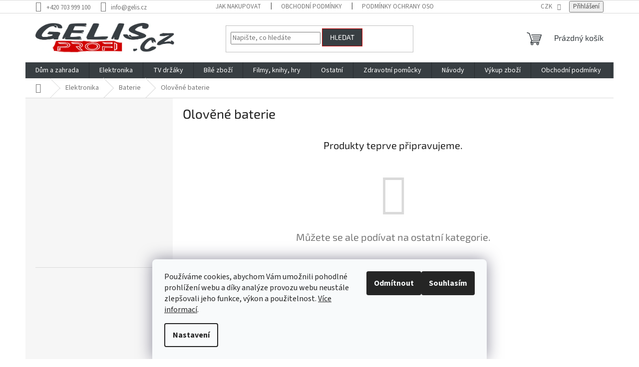

--- FILE ---
content_type: text/html; charset=utf-8
request_url: https://www.gelis.cz/olovene-baterie/
body_size: 37845
content:
<!doctype html><html lang="cs" dir="ltr" class="header-background-light external-fonts-loaded"><head><meta charset="utf-8" /><meta name="viewport" content="width=device-width,initial-scale=1" /><title>Olověné baterie - www.GELIS.cz</title><link rel="preconnect" href="https://cdn.myshoptet.com" /><link rel="dns-prefetch" href="https://cdn.myshoptet.com" /><link rel="preload" href="https://cdn.myshoptet.com/prj/dist/master/cms/libs/jquery/jquery-1.11.3.min.js" as="script" /><link href="https://cdn.myshoptet.com/prj/dist/master/cms/templates/frontend_templates/shared/css/font-face/source-sans-3.css" rel="stylesheet"><link href="https://cdn.myshoptet.com/prj/dist/master/cms/templates/frontend_templates/shared/css/font-face/exo-2.css" rel="stylesheet"><link href="https://cdn.myshoptet.com/prj/dist/master/shop/dist/font-shoptet-11.css.62c94c7785ff2cea73b2.css" rel="stylesheet"><script>
dataLayer = [];
dataLayer.push({'shoptet' : {
    "pageId": 1785,
    "pageType": "category",
    "currency": "CZK",
    "currencyInfo": {
        "decimalSeparator": ",",
        "exchangeRate": 1,
        "priceDecimalPlaces": 0,
        "symbol": "K\u010d",
        "symbolLeft": 0,
        "thousandSeparator": " "
    },
    "language": "cs",
    "projectId": 367230,
    "category": {
        "guid": "6cb0784d-f9eb-11eb-90ab-b8ca3a6a5ac4",
        "path": "Elektronika | Baterie | Olov\u011bn\u00e9 baterie",
        "parentCategoryGuid": "50c266fb-ff59-11ea-90ab-b8ca3a6a5ac4"
    },
    "cartInfo": {
        "id": null,
        "freeShipping": false,
        "freeShippingFrom": null,
        "leftToFreeGift": {
            "formattedPrice": "0 K\u010d",
            "priceLeft": 0
        },
        "freeGift": false,
        "leftToFreeShipping": {
            "priceLeft": null,
            "dependOnRegion": null,
            "formattedPrice": null
        },
        "discountCoupon": [],
        "getNoBillingShippingPrice": {
            "withoutVat": 0,
            "vat": 0,
            "withVat": 0
        },
        "cartItems": [],
        "taxMode": "ORDINARY"
    },
    "cart": [],
    "customer": {
        "priceRatio": 1,
        "priceListId": 1,
        "groupId": null,
        "registered": false,
        "mainAccount": false
    }
}});
dataLayer.push({'cookie_consent' : {
    "marketing": "denied",
    "analytics": "denied"
}});
document.addEventListener('DOMContentLoaded', function() {
    shoptet.consent.onAccept(function(agreements) {
        if (agreements.length == 0) {
            return;
        }
        dataLayer.push({
            'cookie_consent' : {
                'marketing' : (agreements.includes(shoptet.config.cookiesConsentOptPersonalisation)
                    ? 'granted' : 'denied'),
                'analytics': (agreements.includes(shoptet.config.cookiesConsentOptAnalytics)
                    ? 'granted' : 'denied')
            },
            'event': 'cookie_consent'
        });
    });
});
</script>
<meta property="og:type" content="website"><meta property="og:site_name" content="gelis.cz"><meta property="og:url" content="https://www.gelis.cz/olovene-baterie/"><meta property="og:title" content="Olověné baterie - www.GELIS.cz"><meta name="author" content="www.GELIS.cz"><meta name="web_author" content="Shoptet.cz"><meta name="dcterms.rightsHolder" content="www.gelis.cz"><meta name="robots" content="index,follow"><meta property="og:image" content="https://cdn.myshoptet.com/usr/www.gelis.cz/user/front_images/ogImage/hp.png?t=1769131224"><meta property="og:description" content="Olověné baterie, www.GELIS.cz"><meta name="description" content="Olověné baterie, www.GELIS.cz"><style>:root {--color-primary: #383E42;--color-primary-h: 204;--color-primary-s: 8%;--color-primary-l: 24%;--color-primary-hover: #cb0000;--color-primary-hover-h: 0;--color-primary-hover-s: 100%;--color-primary-hover-l: 40%;--color-secondary: #383E42;--color-secondary-h: 204;--color-secondary-s: 8%;--color-secondary-l: 24%;--color-secondary-hover: #cb0000;--color-secondary-hover-h: 0;--color-secondary-hover-s: 100%;--color-secondary-hover-l: 40%;--color-tertiary: #383E42;--color-tertiary-h: 204;--color-tertiary-s: 8%;--color-tertiary-l: 24%;--color-tertiary-hover: #cb0000;--color-tertiary-hover-h: 0;--color-tertiary-hover-s: 100%;--color-tertiary-hover-l: 40%;--color-header-background: #ffffff;--template-font: "Source Sans 3";--template-headings-font: "Exo 2";--header-background-url: none;--cookies-notice-background: #F8FAFB;--cookies-notice-color: #252525;--cookies-notice-button-hover: #27263f;--cookies-notice-link-hover: #3b3a5f;--templates-update-management-preview-mode-content: "Náhled aktualizací šablony je aktivní pro váš prohlížeč."}</style>
    
    <link href="https://cdn.myshoptet.com/prj/dist/master/shop/dist/main-11.less.5a24dcbbdabfd189c152.css" rel="stylesheet" />
                <link href="https://cdn.myshoptet.com/prj/dist/master/shop/dist/mobile-header-v1-11.less.1ee105d41b5f713c21aa.css" rel="stylesheet" />
    
    <script>var shoptet = shoptet || {};</script>
    <script src="https://cdn.myshoptet.com/prj/dist/master/shop/dist/main-3g-header.js.05f199e7fd2450312de2.js"></script>
<!-- User include --><!-- api 492(144) html code header -->
<link rel="stylesheet" href="https://cdn.myshoptet.com/usr/api2.dklab.cz/user/documents/_doplnky/zakoupilo/367230/798/367230_798.css" type="text/css" /><style>
        :root {
            --dklab-zakoupilo-color-text: #FFFFFF;
            --dklab-zakoupilo-color-background: rgba(56,62,66,0.9);  
            --dklab-zakoupilo-color-border: rgba(248,18,39,0.9);            
            --dklab-zakoupilo-border-rounding: 100px;        
            
        }
        </style>
<!-- api 473(125) html code header -->

                <style>
                    #order-billing-methods .radio-wrapper[data-guid="5e9f379b-9b1f-11ed-90ab-b8ca3a6a5ac4"]:not(.cggooglepay), #order-billing-methods .radio-wrapper[data-guid="a0a90d67-d9fd-11eb-90ab-b8ca3a6a5ac4"]:not(.cgapplepay) {
                        display: none;
                    }
                </style>
                <script type="text/javascript">
                    document.addEventListener('DOMContentLoaded', function() {
                        if (getShoptetDataLayer('pageType') === 'billingAndShipping') {
                            
                try {
                    if (window.ApplePaySession && window.ApplePaySession.canMakePayments()) {
                        document.querySelector('#order-billing-methods .radio-wrapper[data-guid="a0a90d67-d9fd-11eb-90ab-b8ca3a6a5ac4"]').classList.add('cgapplepay');
                    }
                } catch (err) {} 
            
                            
                const cgBaseCardPaymentMethod = {
                        type: 'CARD',
                        parameters: {
                            allowedAuthMethods: ["PAN_ONLY", "CRYPTOGRAM_3DS"],
                            allowedCardNetworks: [/*"AMEX", "DISCOVER", "INTERAC", "JCB",*/ "MASTERCARD", "VISA"]
                        }
                };
                
                function cgLoadScript(src, callback)
                {
                    var s,
                        r,
                        t;
                    r = false;
                    s = document.createElement('script');
                    s.type = 'text/javascript';
                    s.src = src;
                    s.onload = s.onreadystatechange = function() {
                        if ( !r && (!this.readyState || this.readyState == 'complete') )
                        {
                            r = true;
                            callback();
                        }
                    };
                    t = document.getElementsByTagName('script')[0];
                    t.parentNode.insertBefore(s, t);
                } 
                
                function cgGetGoogleIsReadyToPayRequest() {
                    return Object.assign(
                        {},
                        {
                            apiVersion: 2,
                            apiVersionMinor: 0
                        },
                        {
                            allowedPaymentMethods: [cgBaseCardPaymentMethod]
                        }
                    );
                }

                function onCgGooglePayLoaded() {
                    let paymentsClient = new google.payments.api.PaymentsClient({environment: 'PRODUCTION'});
                    paymentsClient.isReadyToPay(cgGetGoogleIsReadyToPayRequest()).then(function(response) {
                        if (response.result) {
                            document.querySelector('#order-billing-methods .radio-wrapper[data-guid="5e9f379b-9b1f-11ed-90ab-b8ca3a6a5ac4"]').classList.add('cggooglepay');	 	 	 	 	 
                        }
                    })
                    .catch(function(err) {});
                }
                
                cgLoadScript('https://pay.google.com/gp/p/js/pay.js', onCgGooglePayLoaded);
            
                        }
                    });
                </script> 
                
<!-- service 1472(1086) html code header -->
<link rel="stylesheet" href="https://cdn.myshoptet.com/usr/apollo.jakubtursky.sk/user/documents/assets/sipky/main.css?v=19">
<!-- project html code header -->
<script async charset="utf-8" src="//app.notifikuj.cz/js/notifikuj.min.js?id=6d053a27-7dea-40a4-aeb1-a4e3216cff90"></script>


<!-- jg-media.eu upravy -->
<link href="https://cdn.myshoptet.com/usr/607383.myshoptet.com/user/documents/klient/gelis-cz/style.css?v=1.0.1" rel="stylesheet">
<!-- /User include --><link rel="shortcut icon" href="/favicon.ico" type="image/x-icon" /><link rel="canonical" href="https://www.gelis.cz/olovene-baterie/" />    <script>
        var _hwq = _hwq || [];
        _hwq.push(['setKey', 'EUMu6zxd4QVWZdNGsK8JFmpMYD2rKy8ZLFEE']);
        _hwq.push(['setTopPos', '50']);
        _hwq.push(['showWidget', '21']);
        (function() {
            var ho = document.createElement('script');
            ho.src = 'https://cz.im9.cz/direct/i/gjs.php?n=wdgt&sak=EUMu6zxd4QVWZdNGsK8JFmpMYD2rKy8ZLFEE';
            var s = document.getElementsByTagName('script')[0]; s.parentNode.insertBefore(ho, s);
        })();
    </script>
    <!-- Global site tag (gtag.js) - Google Analytics -->
    <script async src="https://www.googletagmanager.com/gtag/js?id=11542477979"></script>
    <script>
        
        window.dataLayer = window.dataLayer || [];
        function gtag(){dataLayer.push(arguments);}
        

                    console.debug('default consent data');

            gtag('consent', 'default', {"ad_storage":"denied","analytics_storage":"denied","ad_user_data":"denied","ad_personalization":"denied","wait_for_update":500});
            dataLayer.push({
                'event': 'default_consent'
            });
        
        gtag('js', new Date());

                gtag('config', 'UA-189032540-1', { 'groups': "UA" });
        
                gtag('config', 'G-JGSV7YE3FV', {"groups":"GA4","send_page_view":false,"content_group":"category","currency":"CZK","page_language":"cs"});
        
                gtag('config', 'AW-430509724');
        
                gtag('config', 'AW-11542477979');
        
        
        
        
                    gtag('event', 'page_view', {"send_to":"GA4","page_language":"cs","content_group":"category","currency":"CZK"});
        
        
        
        
        
        
        
        
        
        
        
        
        
        document.addEventListener('DOMContentLoaded', function() {
            if (typeof shoptet.tracking !== 'undefined') {
                for (var id in shoptet.tracking.bannersList) {
                    gtag('event', 'view_promotion', {
                        "send_to": "UA",
                        "promotions": [
                            {
                                "id": shoptet.tracking.bannersList[id].id,
                                "name": shoptet.tracking.bannersList[id].name,
                                "position": shoptet.tracking.bannersList[id].position
                            }
                        ]
                    });
                }
            }

            shoptet.consent.onAccept(function(agreements) {
                if (agreements.length !== 0) {
                    console.debug('gtag consent accept');
                    var gtagConsentPayload =  {
                        'ad_storage': agreements.includes(shoptet.config.cookiesConsentOptPersonalisation)
                            ? 'granted' : 'denied',
                        'analytics_storage': agreements.includes(shoptet.config.cookiesConsentOptAnalytics)
                            ? 'granted' : 'denied',
                                                                                                'ad_user_data': agreements.includes(shoptet.config.cookiesConsentOptPersonalisation)
                            ? 'granted' : 'denied',
                        'ad_personalization': agreements.includes(shoptet.config.cookiesConsentOptPersonalisation)
                            ? 'granted' : 'denied',
                        };
                    console.debug('update consent data', gtagConsentPayload);
                    gtag('consent', 'update', gtagConsentPayload);
                    dataLayer.push(
                        { 'event': 'update_consent' }
                    );
                }
            });
        });
    </script>
</head><body class="desktop id-1785 in-olovene-baterie template-11 type-category multiple-columns-body columns-3 ums_forms_redesign--off ums_a11y_category_page--on ums_discussion_rating_forms--off ums_flags_display_unification--on ums_a11y_login--on mobile-header-version-1"><noscript>
    <style>
        #header {
            padding-top: 0;
            position: relative !important;
            top: 0;
        }
        .header-navigation {
            position: relative !important;
        }
        .overall-wrapper {
            margin: 0 !important;
        }
        body:not(.ready) {
            visibility: visible !important;
        }
    </style>
    <div class="no-javascript">
        <div class="no-javascript__title">Musíte změnit nastavení vašeho prohlížeče</div>
        <div class="no-javascript__text">Podívejte se na: <a href="https://www.google.com/support/bin/answer.py?answer=23852">Jak povolit JavaScript ve vašem prohlížeči</a>.</div>
        <div class="no-javascript__text">Pokud používáte software na blokování reklam, může být nutné povolit JavaScript z této stránky.</div>
        <div class="no-javascript__text">Děkujeme.</div>
    </div>
</noscript>

        <div id="fb-root"></div>
        <script>
            window.fbAsyncInit = function() {
                FB.init({
//                    appId            : 'your-app-id',
                    autoLogAppEvents : true,
                    xfbml            : true,
                    version          : 'v19.0'
                });
            };
        </script>
        <script async defer crossorigin="anonymous" src="https://connect.facebook.net/cs_CZ/sdk.js"></script>    <div class="siteCookies siteCookies--bottom siteCookies--light js-siteCookies" role="dialog" data-testid="cookiesPopup" data-nosnippet>
        <div class="siteCookies__form">
            <div class="siteCookies__content">
                <div class="siteCookies__text">
                    Používáme cookies, abychom Vám umožnili pohodlné prohlížení webu a díky analýze provozu webu neustále zlepšovali jeho funkce, výkon a použitelnost. <a href="http://www.gelis.cz/podminky-ochrany-osobnich-udaju/">Více informací</a>.
                </div>
                <p class="siteCookies__links">
                    <button class="siteCookies__link js-cookies-settings" aria-label="Nastavení cookies" data-testid="cookiesSettings">Nastavení</button>
                </p>
            </div>
            <div class="siteCookies__buttonWrap">
                                    <button class="siteCookies__button js-cookiesConsentSubmit" value="reject" aria-label="Odmítnout cookies" data-testid="buttonCookiesReject">Odmítnout</button>
                                <button class="siteCookies__button js-cookiesConsentSubmit" value="all" aria-label="Přijmout cookies" data-testid="buttonCookiesAccept">Souhlasím</button>
            </div>
        </div>
        <script>
            document.addEventListener("DOMContentLoaded", () => {
                const siteCookies = document.querySelector('.js-siteCookies');
                document.addEventListener("scroll", shoptet.common.throttle(() => {
                    const st = document.documentElement.scrollTop;
                    if (st > 1) {
                        siteCookies.classList.add('siteCookies--scrolled');
                    } else {
                        siteCookies.classList.remove('siteCookies--scrolled');
                    }
                }, 100));
            });
        </script>
    </div>
<a href="#content" class="skip-link sr-only">Přejít na obsah</a><div class="overall-wrapper"><div class="user-action"><div class="container">
    <div class="user-action-in">
                    <div id="login" class="user-action-login popup-widget login-widget" role="dialog" aria-labelledby="loginHeading">
        <div class="popup-widget-inner">
                            <h2 id="loginHeading">Přihlášení k vašemu účtu</h2><div id="customerLogin"><form action="/action/Customer/Login/" method="post" id="formLoginIncluded" class="csrf-enabled formLogin" data-testid="formLogin"><input type="hidden" name="referer" value="" /><div class="form-group"><div class="input-wrapper email js-validated-element-wrapper no-label"><input type="email" name="email" class="form-control" autofocus placeholder="E-mailová adresa (např. jan@novak.cz)" data-testid="inputEmail" autocomplete="email" required /></div></div><div class="form-group"><div class="input-wrapper password js-validated-element-wrapper no-label"><input type="password" name="password" class="form-control" placeholder="Heslo" data-testid="inputPassword" autocomplete="current-password" required /><span class="no-display">Nemůžete vyplnit toto pole</span><input type="text" name="surname" value="" class="no-display" /></div></div><div class="form-group"><div class="login-wrapper"><button type="submit" class="btn btn-secondary btn-text btn-login" data-testid="buttonSubmit">Přihlásit se</button><div class="password-helper"><a href="/registrace/" data-testid="signup" rel="nofollow">Nová registrace</a><a href="/klient/zapomenute-heslo/" rel="nofollow">Zapomenuté heslo</a></div></div></div></form>
</div>                    </div>
    </div>

                            <div id="cart-widget" class="user-action-cart popup-widget cart-widget loader-wrapper" data-testid="popupCartWidget" role="dialog" aria-hidden="true">
    <div class="popup-widget-inner cart-widget-inner place-cart-here">
        <div class="loader-overlay">
            <div class="loader"></div>
        </div>
    </div>

    <div class="cart-widget-button">
        <a href="/kosik/" class="btn btn-conversion" id="continue-order-button" rel="nofollow" data-testid="buttonNextStep">Pokračovat do košíku</a>
    </div>
</div>
            </div>
</div>
</div><div class="top-navigation-bar" data-testid="topNavigationBar">

    <div class="container">

        <div class="top-navigation-contacts">
            <strong>Zákaznická podpora:</strong><a href="tel:+420703999100" class="project-phone" aria-label="Zavolat na +420703999100" data-testid="contactboxPhone"><span>+420 703 999 100</span></a><a href="mailto:info@gelis.cz" class="project-email" data-testid="contactboxEmail"><span>info@gelis.cz</span></a>        </div>

                            <div class="top-navigation-menu">
                <div class="top-navigation-menu-trigger"></div>
                <ul class="top-navigation-bar-menu">
                                            <li class="top-navigation-menu-item-27">
                            <a href="/jak-nakupovat/">Jak nakupovat</a>
                        </li>
                                            <li class="top-navigation-menu-item-39">
                            <a href="/obchodni-podminky/">Obchodní podmínky</a>
                        </li>
                                            <li class="top-navigation-menu-item-691">
                            <a href="/podminky-ochrany-osobnich-udaju/">Podmínky ochrany osobních údajů </a>
                        </li>
                                    </ul>
                <ul class="top-navigation-bar-menu-helper"></ul>
            </div>
        
        <div class="top-navigation-tools">
            <div class="responsive-tools">
                <a href="#" class="toggle-window" data-target="search" aria-label="Hledat" data-testid="linkSearchIcon"></a>
                                                            <a href="#" class="toggle-window" data-target="login"></a>
                                                    <a href="#" class="toggle-window" data-target="navigation" aria-label="Menu" data-testid="hamburgerMenu"></a>
            </div>
                <div class="dropdown">
        <span>Ceny v:</span>
        <button id="topNavigationDropdown" type="button" data-toggle="dropdown" aria-haspopup="true" aria-expanded="false">
            CZK
            <span class="caret"></span>
        </button>
        <ul class="dropdown-menu" aria-labelledby="topNavigationDropdown"><li><a href="/action/Currency/changeCurrency/?currencyCode=BGN" rel="nofollow">BGN</a></li><li><a href="/action/Currency/changeCurrency/?currencyCode=CZK" rel="nofollow">CZK</a></li><li><a href="/action/Currency/changeCurrency/?currencyCode=DKK" rel="nofollow">DKK</a></li><li><a href="/action/Currency/changeCurrency/?currencyCode=EUR" rel="nofollow">EUR</a></li><li><a href="/action/Currency/changeCurrency/?currencyCode=HUF" rel="nofollow">HUF</a></li><li><a href="/action/Currency/changeCurrency/?currencyCode=PLN" rel="nofollow">PLN</a></li><li><a href="/action/Currency/changeCurrency/?currencyCode=RON" rel="nofollow">RON</a></li><li><a href="/action/Currency/changeCurrency/?currencyCode=SEK" rel="nofollow">SEK</a></li></ul>
    </div>
            <button class="top-nav-button top-nav-button-login toggle-window" type="button" data-target="login" aria-haspopup="dialog" aria-controls="login" aria-expanded="false" data-testid="signin"><span>Přihlášení</span></button>        </div>

    </div>

</div>
<header id="header"><div class="container navigation-wrapper">
    <div class="header-top">
        <div class="site-name-wrapper">
            <div class="site-name"><a href="/" data-testid="linkWebsiteLogo"><img src="https://cdn.myshoptet.com/usr/www.gelis.cz/user/logos/gelis_longer.png" alt="www.GELIS.cz" fetchpriority="low" /></a></div>        </div>
        <div class="search" itemscope itemtype="https://schema.org/WebSite">
            <meta itemprop="headline" content="Olověné baterie"/><meta itemprop="url" content="https://www.gelis.cz"/><meta itemprop="text" content="Olověné baterie, www.GELIS.cz"/>            <form action="/action/ProductSearch/prepareString/" method="post"
    id="formSearchForm" class="search-form compact-form js-search-main"
    itemprop="potentialAction" itemscope itemtype="https://schema.org/SearchAction" data-testid="searchForm">
    <fieldset>
        <meta itemprop="target"
            content="https://www.gelis.cz/vyhledavani/?string={string}"/>
        <input type="hidden" name="language" value="cs"/>
        
            
<input
    type="search"
    name="string"
        class="query-input form-control search-input js-search-input"
    placeholder="Napište, co hledáte"
    autocomplete="off"
    required
    itemprop="query-input"
    aria-label="Vyhledávání"
    data-testid="searchInput"
>
            <button type="submit" class="btn btn-default" data-testid="searchBtn">Hledat</button>
        
    </fieldset>
</form>
        </div>
        <div class="navigation-buttons">
                
    <a href="/kosik/" class="btn btn-icon toggle-window cart-count" data-target="cart" data-hover="true" data-redirect="true" data-testid="headerCart" rel="nofollow" aria-haspopup="dialog" aria-expanded="false" aria-controls="cart-widget">
        
                <span class="sr-only">Nákupní košík</span>
        
            <span class="cart-price visible-lg-inline-block" data-testid="headerCartPrice">
                                    Prázdný košík                            </span>
        
    
            </a>
        </div>
    </div>
    <nav id="navigation" aria-label="Hlavní menu" data-collapsible="true"><div class="navigation-in menu"><ul class="menu-level-1" role="menubar" data-testid="headerMenuItems"><li class="menu-item-2199 ext" role="none"><a href="/dum-a-zahrada-2/" data-testid="headerMenuItem" role="menuitem" aria-haspopup="true" aria-expanded="false"><b>Dům a zahrada</b><span class="submenu-arrow"></span></a><ul class="menu-level-2" aria-label="Dům a zahrada" tabindex="-1" role="menu"><li class="menu-item-2202 has-third-level" role="none"><a href="/domacnost/" class="menu-image" data-testid="headerMenuItem" tabindex="-1" aria-hidden="true"><img src="data:image/svg+xml,%3Csvg%20width%3D%22140%22%20height%3D%22100%22%20xmlns%3D%22http%3A%2F%2Fwww.w3.org%2F2000%2Fsvg%22%3E%3C%2Fsvg%3E" alt="" aria-hidden="true" width="140" height="100"  data-src="https://cdn.myshoptet.com/usr/www.gelis.cz/user/categories/thumb/01-1.jpg" fetchpriority="low" /></a><div><a href="/domacnost/" data-testid="headerMenuItem" role="menuitem"><span>Domácnost</span></a>
                                                    <ul class="menu-level-3" role="menu">
                                                                    <li class="menu-item-2205" role="none">
                                        <a href="/domovni-alarmy/" data-testid="headerMenuItem" role="menuitem">
                                            Domovní alarmy</a>,                                    </li>
                                                                    <li class="menu-item-2553" role="none">
                                        <a href="/nastenne-hodiny/" data-testid="headerMenuItem" role="menuitem">
                                            Nástěnné hodiny</a>,                                    </li>
                                                                    <li class="menu-item-2937" role="none">
                                        <a href="/doplnky-do-kuchyne/" data-testid="headerMenuItem" role="menuitem">
                                            Doplňky do kuchyně</a>                                    </li>
                                                            </ul>
                        </div></li><li class="menu-item-2256 has-third-level" role="none"><a href="/dilna-2/" class="menu-image" data-testid="headerMenuItem" tabindex="-1" aria-hidden="true"><img src="data:image/svg+xml,%3Csvg%20width%3D%22140%22%20height%3D%22100%22%20xmlns%3D%22http%3A%2F%2Fwww.w3.org%2F2000%2Fsvg%22%3E%3C%2Fsvg%3E" alt="" aria-hidden="true" width="140" height="100"  data-src="https://cdn.myshoptet.com/usr/www.gelis.cz/user/categories/thumb/01-2.jpg" fetchpriority="low" /></a><div><a href="/dilna-2/" data-testid="headerMenuItem" role="menuitem"><span>Dílna</span></a>
                                                    <ul class="menu-level-3" role="menu">
                                                                    <li class="menu-item-2463" role="none">
                                        <a href="/lepici-pistole/" data-testid="headerMenuItem" role="menuitem">
                                            Lepící pistole</a>,                                    </li>
                                                                    <li class="menu-item-2259" role="none">
                                        <a href="/pily/" data-testid="headerMenuItem" role="menuitem">
                                            Pily</a>,                                    </li>
                                                                    <li class="menu-item-2358" role="none">
                                        <a href="/elektricke-naradi/" data-testid="headerMenuItem" role="menuitem">
                                            Elektrické nářadí</a>,                                    </li>
                                                                    <li class="menu-item-2466" role="none">
                                        <a href="/baterie-a-nabijecky-k-aku-naradi/" data-testid="headerMenuItem" role="menuitem">
                                            Baterie a nabíječky k aku nářadí</a>,                                    </li>
                                                                    <li class="menu-item-2613" role="none">
                                        <a href="/rucni-naradi/" data-testid="headerMenuItem" role="menuitem">
                                            Ruční nářadí</a>,                                    </li>
                                                                    <li class="menu-item-3115" role="none">
                                        <a href="/dilenske-vybaveni/" data-testid="headerMenuItem" role="menuitem">
                                            Dílenské vybavení</a>,                                    </li>
                                                                    <li class="menu-item-3352" role="none">
                                        <a href="/svarecske-kukly/" data-testid="headerMenuItem" role="menuitem">
                                            Svářečské kukly</a>                                    </li>
                                                            </ul>
                        </div></li><li class="menu-item-2286 has-third-level" role="none"><a href="/zahrada/" class="menu-image" data-testid="headerMenuItem" tabindex="-1" aria-hidden="true"><img src="data:image/svg+xml,%3Csvg%20width%3D%22140%22%20height%3D%22100%22%20xmlns%3D%22http%3A%2F%2Fwww.w3.org%2F2000%2Fsvg%22%3E%3C%2Fsvg%3E" alt="" aria-hidden="true" width="140" height="100"  data-src="https://cdn.myshoptet.com/usr/www.gelis.cz/user/categories/thumb/01-3.jpg" fetchpriority="low" /></a><div><a href="/zahrada/" data-testid="headerMenuItem" role="menuitem"><span>Zahrada</span></a>
                                                    <ul class="menu-level-3" role="menu">
                                                                    <li class="menu-item-2289" role="none">
                                        <a href="/vysokotlake-cistice/" data-testid="headerMenuItem" role="menuitem">
                                            Vysokotlaké čističe</a>,                                    </li>
                                                                    <li class="menu-item-2343" role="none">
                                        <a href="/lapace-a-odpuzovace/" data-testid="headerMenuItem" role="menuitem">
                                            Lapače a odpuzovače</a>,                                    </li>
                                                                    <li class="menu-item-2475" role="none">
                                        <a href="/prislusenstvi-k-zahradnimu-naradi/" data-testid="headerMenuItem" role="menuitem">
                                            Příslušenství k zahradnímu nářadí</a>,                                    </li>
                                                                    <li class="menu-item-2854" role="none">
                                        <a href="/zahradni-naradi/" data-testid="headerMenuItem" role="menuitem">
                                            Zahradní nářadí</a>,                                    </li>
                                                                    <li class="menu-item-2946" role="none">
                                        <a href="/zahradni-grily/" data-testid="headerMenuItem" role="menuitem">
                                            Zahradní grily</a>,                                    </li>
                                                                    <li class="menu-item-3433" role="none">
                                        <a href="/pece-o-rostliny-a-pestovani-rostlin/" data-testid="headerMenuItem" role="menuitem">
                                            Péče o rostliny a pěstování rostlin</a>                                    </li>
                                                            </ul>
                        </div></li><li class="menu-item-2643 has-third-level" role="none"><a href="/topeni/" class="menu-image" data-testid="headerMenuItem" tabindex="-1" aria-hidden="true"><img src="data:image/svg+xml,%3Csvg%20width%3D%22140%22%20height%3D%22100%22%20xmlns%3D%22http%3A%2F%2Fwww.w3.org%2F2000%2Fsvg%22%3E%3C%2Fsvg%3E" alt="" aria-hidden="true" width="140" height="100"  data-src="https://cdn.myshoptet.com/usr/www.gelis.cz/user/categories/thumb/01-4.jpg" fetchpriority="low" /></a><div><a href="/topeni/" data-testid="headerMenuItem" role="menuitem"><span>Topení</span></a>
                                                    <ul class="menu-level-3" role="menu">
                                                                    <li class="menu-item-2646" role="none">
                                        <a href="/hlavice-pro-radiatory/" data-testid="headerMenuItem" role="menuitem">
                                            Hlavice pro radiátory</a>                                    </li>
                                                            </ul>
                        </div></li></ul></li>
<li class="menu-item-699 ext" role="none"><a href="/elektronika/" data-testid="headerMenuItem" role="menuitem" aria-haspopup="true" aria-expanded="false"><b>Elektronika</b><span class="submenu-arrow"></span></a><ul class="menu-level-2" aria-label="Elektronika" tabindex="-1" role="menu"><li class="menu-item-2547" role="none"><a href="/cd-mp3-prehravace/" class="menu-image" data-testid="headerMenuItem" tabindex="-1" aria-hidden="true"><img src="data:image/svg+xml,%3Csvg%20width%3D%22140%22%20height%3D%22100%22%20xmlns%3D%22http%3A%2F%2Fwww.w3.org%2F2000%2Fsvg%22%3E%3C%2Fsvg%3E" alt="" aria-hidden="true" width="140" height="100"  data-src="https://cdn.myshoptet.com/usr/www.gelis.cz/user/categories/thumb/01-23.jpg" fetchpriority="low" /></a><div><a href="/cd-mp3-prehravace/" data-testid="headerMenuItem" role="menuitem"><span>CD/MP3 přehrávače</span></a>
                        </div></li><li class="menu-item-1812" role="none"><a href="/set-top-boxy/" class="menu-image" data-testid="headerMenuItem" tabindex="-1" aria-hidden="true"><img src="data:image/svg+xml,%3Csvg%20width%3D%22140%22%20height%3D%22100%22%20xmlns%3D%22http%3A%2F%2Fwww.w3.org%2F2000%2Fsvg%22%3E%3C%2Fsvg%3E" alt="" aria-hidden="true" width="140" height="100"  data-src="https://cdn.myshoptet.com/usr/www.gelis.cz/user/categories/thumb/01-24.jpg" fetchpriority="low" /></a><div><a href="/set-top-boxy/" data-testid="headerMenuItem" role="menuitem"><span>Set-top boxy</span></a>
                        </div></li><li class="menu-item-1863" role="none"><a href="/pametove-karty-3/" class="menu-image" data-testid="headerMenuItem" tabindex="-1" aria-hidden="true"><img src="data:image/svg+xml,%3Csvg%20width%3D%22140%22%20height%3D%22100%22%20xmlns%3D%22http%3A%2F%2Fwww.w3.org%2F2000%2Fsvg%22%3E%3C%2Fsvg%3E" alt="" aria-hidden="true" width="140" height="100"  data-src="https://cdn.myshoptet.com/usr/www.gelis.cz/user/categories/thumb/01-25.jpg" fetchpriority="low" /></a><div><a href="/pametove-karty-3/" data-testid="headerMenuItem" role="menuitem"><span>Paměťové karty</span></a>
                        </div></li><li class="menu-item-993 has-third-level" role="none"><a href="/mobily--gps/" class="menu-image" data-testid="headerMenuItem" tabindex="-1" aria-hidden="true"><img src="data:image/svg+xml,%3Csvg%20width%3D%22140%22%20height%3D%22100%22%20xmlns%3D%22http%3A%2F%2Fwww.w3.org%2F2000%2Fsvg%22%3E%3C%2Fsvg%3E" alt="" aria-hidden="true" width="140" height="100"  data-src="https://cdn.myshoptet.com/usr/www.gelis.cz/user/categories/thumb/3024-3.jpg" fetchpriority="low" /></a><div><a href="/mobily--gps/" data-testid="headerMenuItem" role="menuitem"><span>Mobily, GPS</span></a>
                                                    <ul class="menu-level-3" role="menu">
                                                                    <li class="menu-item-2978" role="none">
                                        <a href="/prislusenstvi-k-nositelne-elektronice/" data-testid="headerMenuItem" role="menuitem">
                                            Příslušenství k nositelné elektronice</a>,                                    </li>
                                                                    <li class="menu-item-744" role="none">
                                        <a href="/mobilni-telefony/" data-testid="headerMenuItem" role="menuitem">
                                            Mobilní telefony</a>,                                    </li>
                                                                    <li class="menu-item-747" role="none">
                                        <a href="/klasicke-telefony/" data-testid="headerMenuItem" role="menuitem">
                                            Klasické telefony</a>,                                    </li>
                                                                    <li class="menu-item-1236" role="none">
                                        <a href="/wearables/" data-testid="headerMenuItem" role="menuitem">
                                            Wearables</a>,                                    </li>
                                                                    <li class="menu-item-996" role="none">
                                        <a href="/mobilni-prislusenstvi/" data-testid="headerMenuItem" role="menuitem">
                                            Mobilní příslušenství</a>                                    </li>
                                                            </ul>
                        </div></li><li class="menu-item-1158 has-third-level" role="none"><a href="/modemy/" class="menu-image" data-testid="headerMenuItem" tabindex="-1" aria-hidden="true"><img src="data:image/svg+xml,%3Csvg%20width%3D%22140%22%20height%3D%22100%22%20xmlns%3D%22http%3A%2F%2Fwww.w3.org%2F2000%2Fsvg%22%3E%3C%2Fsvg%3E" alt="" aria-hidden="true" width="140" height="100"  data-src="https://cdn.myshoptet.com/usr/www.gelis.cz/user/categories/thumb/19a97e21badc1b1c3f7ee93703862aa6--mmf400x400.jpg" fetchpriority="low" /></a><div><a href="/modemy/" data-testid="headerMenuItem" role="menuitem"><span>Modemy</span></a>
                                                    <ul class="menu-level-3" role="menu">
                                                                    <li class="menu-item-1161" role="none">
                                        <a href="/2g-a-3g-modemy/" data-testid="headerMenuItem" role="menuitem">
                                            2G a 3G modemy</a>,                                    </li>
                                                                    <li class="menu-item-1185" role="none">
                                        <a href="/vdsl-modemy/" data-testid="headerMenuItem" role="menuitem">
                                            VDSL modemy</a>,                                    </li>
                                                                    <li class="menu-item-1299" role="none">
                                        <a href="/lte-modemy-a-routery/" data-testid="headerMenuItem" role="menuitem">
                                            LTE modemy a routery</a>,                                    </li>
                                                                    <li class="menu-item-2883" role="none">
                                        <a href="/5g-modemy-a-routery/" data-testid="headerMenuItem" role="menuitem">
                                            5G modemy a routery</a>                                    </li>
                                                            </ul>
                        </div></li><li class="menu-item-702 has-third-level" role="none"><a href="/foto/" class="menu-image" data-testid="headerMenuItem" tabindex="-1" aria-hidden="true"><img src="data:image/svg+xml,%3Csvg%20width%3D%22140%22%20height%3D%22100%22%20xmlns%3D%22http%3A%2F%2Fwww.w3.org%2F2000%2Fsvg%22%3E%3C%2Fsvg%3E" alt="" aria-hidden="true" width="140" height="100"  data-src="https://cdn.myshoptet.com/usr/www.gelis.cz/user/categories/thumb/01-44.jpg" fetchpriority="low" /></a><div><a href="/foto/" data-testid="headerMenuItem" role="menuitem"><span>Foto</span></a>
                                                    <ul class="menu-level-3" role="menu">
                                                                    <li class="menu-item-705" role="none">
                                        <a href="/brasny-a-pouzdra-pro-fotoaparaty/" data-testid="headerMenuItem" role="menuitem">
                                            Brašny a pouzdra pro fotoaparáty</a>,                                    </li>
                                                                    <li class="menu-item-870" role="none">
                                        <a href="/prislusenstvi-k-fotoaparatum/" data-testid="headerMenuItem" role="menuitem">
                                            Foto doplňky a příslušenství</a>,                                    </li>
                                                                    <li class="menu-item-1068" role="none">
                                        <a href="/dalekohledy/" data-testid="headerMenuItem" role="menuitem">
                                            Dalekohledy</a>,                                    </li>
                                                                    <li class="menu-item-1071" role="none">
                                        <a href="/naplne-a-tonery-originalni-3/" data-testid="headerMenuItem" role="menuitem">
                                            Náplně a tonery - originální</a>,                                    </li>
                                                                    <li class="menu-item-1077" role="none">
                                        <a href="/naplne-a-tonery/" data-testid="headerMenuItem" role="menuitem">
                                            Náplně a tonery </a>,                                    </li>
                                                                    <li class="menu-item-1125" role="none">
                                        <a href="/klasicke-fotoaparaty/" data-testid="headerMenuItem" role="menuitem">
                                            Klasické fotoaparáty</a>,                                    </li>
                                                                    <li class="menu-item-1398" role="none">
                                        <a href="/digitalni-fotoaparaty/" data-testid="headerMenuItem" role="menuitem">
                                            Digitální fotoaparáty</a>,                                    </li>
                                                                    <li class="menu-item-1440" role="none">
                                        <a href="/foto-video-nabijecky-originalni-2/" data-testid="headerMenuItem" role="menuitem">
                                            Foto - Video nabíječky - originální</a>,                                    </li>
                                                                    <li class="menu-item-1461" role="none">
                                        <a href="/odpadni-nadobky/" data-testid="headerMenuItem" role="menuitem">
                                            Odpadní nádobky</a>,                                    </li>
                                                                    <li class="menu-item-1677" role="none">
                                        <a href="/foto-video-baterie-originalni-3/" data-testid="headerMenuItem" role="menuitem">
                                            Foto - Video baterie - originální</a>,                                    </li>
                                                                    <li class="menu-item-3311" role="none">
                                        <a href="/foto-doplnky-a-prislusenstvi/" data-testid="headerMenuItem" role="menuitem">
                                            Foto doplňky a příslušenství</a>,                                    </li>
                                                                    <li class="menu-item-3332" role="none">
                                        <a href="/laminovaci-folie-3/" data-testid="headerMenuItem" role="menuitem">
                                            Laminovací folie</a>,                                    </li>
                                                                    <li class="menu-item-2583" role="none">
                                        <a href="/fotopasti/" data-testid="headerMenuItem" role="menuitem">
                                            Fotopasti</a>,                                    </li>
                                                                    <li class="menu-item-2592" role="none">
                                        <a href="/sportovni-kamery/" data-testid="headerMenuItem" role="menuitem">
                                            Sportovní kamery</a>,                                    </li>
                                                                    <li class="menu-item-3224" role="none">
                                        <a href="/drony-a-prislusenstvi/" data-testid="headerMenuItem" role="menuitem">
                                            Drony a příslušenství</a>                                    </li>
                                                            </ul>
                        </div></li><li class="menu-item-726 has-third-level" role="none"><a href="/pocitace-a-kancelar/" class="menu-image" data-testid="headerMenuItem" tabindex="-1" aria-hidden="true"><img src="data:image/svg+xml,%3Csvg%20width%3D%22140%22%20height%3D%22100%22%20xmlns%3D%22http%3A%2F%2Fwww.w3.org%2F2000%2Fsvg%22%3E%3C%2Fsvg%3E" alt="" aria-hidden="true" width="140" height="100"  data-src="https://cdn.myshoptet.com/usr/www.gelis.cz/user/categories/thumb/3372-2.jpg" fetchpriority="low" /></a><div><a href="/pocitace-a-kancelar/" data-testid="headerMenuItem" role="menuitem"><span>Počítače a kancelář</span></a>
                                                    <ul class="menu-level-3" role="menu">
                                                                    <li class="menu-item-1392" role="none">
                                        <a href="/stolni-pocitace-2/" data-testid="headerMenuItem" role="menuitem">
                                            Stolní počítače</a>,                                    </li>
                                                                    <li class="menu-item-1494" role="none">
                                        <a href="/podlozky-a-stojany/" data-testid="headerMenuItem" role="menuitem">
                                            Podložky a stojany</a>,                                    </li>
                                                                    <li class="menu-item-3532" role="none">
                                        <a href="/klavesnice-2/" data-testid="headerMenuItem" role="menuitem">
                                            Klávesnice</a>,                                    </li>
                                                                    <li class="menu-item-3541" role="none">
                                        <a href="/pocitacove-hry/" data-testid="headerMenuItem" role="menuitem">
                                            Počítačové hry</a>,                                    </li>
                                                                    <li class="menu-item-822" role="none">
                                        <a href="/tablety/" data-testid="headerMenuItem" role="menuitem">
                                            Tablety</a>,                                    </li>
                                                                    <li class="menu-item-729" role="none">
                                        <a href="/pocitacove-prislusenstvi/" data-testid="headerMenuItem" role="menuitem">
                                            Počítačové příslušenství</a>,                                    </li>
                                                                    <li class="menu-item-828" role="none">
                                        <a href="/sitove-prvky/" data-testid="headerMenuItem" role="menuitem">
                                            Síťové prvky</a>,                                    </li>
                                                                    <li class="menu-item-855" role="none">
                                        <a href="/pocitacove-komponenty/" data-testid="headerMenuItem" role="menuitem">
                                            Počítačové komponenty</a>,                                    </li>
                                                                    <li class="menu-item-885" role="none">
                                        <a href="/klavesnice-a-mysi/" data-testid="headerMenuItem" role="menuitem">
                                            Klávesnice a myši</a>,                                    </li>
                                                                    <li class="menu-item-981" role="none">
                                        <a href="/tiskarny-a-prislusenstvi-2/" data-testid="headerMenuItem" role="menuitem">
                                            Tiskárny a příslušenství</a>,                                    </li>
                                                                    <li class="menu-item-1098" role="none">
                                        <a href="/notebooky-2/" data-testid="headerMenuItem" role="menuitem">
                                            Notebooky</a>,                                    </li>
                                                                    <li class="menu-item-765" role="none">
                                        <a href="/monitory/" data-testid="headerMenuItem" role="menuitem">
                                            Monitory</a>,                                    </li>
                                                                    <li class="menu-item-1191" role="none">
                                        <a href="/gaming/" data-testid="headerMenuItem" role="menuitem">
                                            Gaming</a>,                                    </li>
                                                                    <li class="menu-item-1347" role="none">
                                        <a href="/stolni-pocitace/" data-testid="headerMenuItem" role="menuitem">
                                            Stolní počítače</a>,                                    </li>
                                                                    <li class="menu-item-1362" role="none">
                                        <a href="/pokladni-systemy/" data-testid="headerMenuItem" role="menuitem">
                                            Pokladní systémy</a>,                                    </li>
                                                                    <li class="menu-item-1479" role="none">
                                        <a href="/kancelarske-potreby/" data-testid="headerMenuItem" role="menuitem">
                                            Kancelářské potřeby</a>,                                    </li>
                                                                    <li class="menu-item-1713" role="none">
                                        <a href="/software/" data-testid="headerMenuItem" role="menuitem">
                                            Software</a>,                                    </li>
                                                                    <li class="menu-item-1974" role="none">
                                        <a href="/kancelarska-technika/" data-testid="headerMenuItem" role="menuitem">
                                            Kancelářská technika</a>,                                    </li>
                                                                    <li class="menu-item-1995" role="none">
                                        <a href="/webkamery/" data-testid="headerMenuItem" role="menuitem">
                                            Webkamery</a>,                                    </li>
                                                                    <li class="menu-item-2487" role="none">
                                        <a href="/zalozni-zdroje/" data-testid="headerMenuItem" role="menuitem">
                                            Záložní zdroje</a>,                                    </li>
                                                                    <li class="menu-item-3041" role="none">
                                        <a href="/papirnictvi/" data-testid="headerMenuItem" role="menuitem">
                                            Papírnictví</a>                                    </li>
                                                            </ul>
                        </div></li><li class="menu-item-1026 has-third-level" role="none"><a href="/baterie/" class="menu-image" data-testid="headerMenuItem" tabindex="-1" aria-hidden="true"><img src="data:image/svg+xml,%3Csvg%20width%3D%22140%22%20height%3D%22100%22%20xmlns%3D%22http%3A%2F%2Fwww.w3.org%2F2000%2Fsvg%22%3E%3C%2Fsvg%3E" alt="" aria-hidden="true" width="140" height="100"  data-src="https://cdn.myshoptet.com/usr/www.gelis.cz/user/categories/thumb/1587-1.jpg" fetchpriority="low" /></a><div><a href="/baterie/" data-testid="headerMenuItem" role="menuitem"><span>Baterie</span></a>
                                                    <ul class="menu-level-3" role="menu">
                                                                    <li class="menu-item-1029" role="none">
                                        <a href="/powerbanky/" data-testid="headerMenuItem" role="menuitem">
                                            Powerbanky</a>,                                    </li>
                                                                    <li class="menu-item-1785" role="none">
                                        <a href="/olovene-baterie/" class="active" data-testid="headerMenuItem" role="menuitem">
                                            Olověné baterie</a>,                                    </li>
                                                                    <li class="menu-item-1902" role="none">
                                        <a href="/baterie-primarni/" data-testid="headerMenuItem" role="menuitem">
                                            Baterie primární</a>                                    </li>
                                                            </ul>
                        </div></li><li class="menu-item-753 has-third-level" role="none"><a href="/tv--video--audio/" class="menu-image" data-testid="headerMenuItem" tabindex="-1" aria-hidden="true"><img src="data:image/svg+xml,%3Csvg%20width%3D%22140%22%20height%3D%22100%22%20xmlns%3D%22http%3A%2F%2Fwww.w3.org%2F2000%2Fsvg%22%3E%3C%2Fsvg%3E" alt="" aria-hidden="true" width="140" height="100"  data-src="https://cdn.myshoptet.com/usr/www.gelis.cz/user/categories/thumb/01-29.jpg" fetchpriority="low" /></a><div><a href="/tv--video--audio/" data-testid="headerMenuItem" role="menuitem"><span>TV, video, audio</span></a>
                                                    <ul class="menu-level-3" role="menu">
                                                                    <li class="menu-item-843" role="none">
                                        <a href="/projekcni-technika/" data-testid="headerMenuItem" role="menuitem">
                                            Projekční technika</a>,                                    </li>
                                                                    <li class="menu-item-876" role="none">
                                        <a href="/tv-a-video-prislusenstvi/" data-testid="headerMenuItem" role="menuitem">
                                            TV a video příslušenství</a>,                                    </li>
                                                                    <li class="menu-item-1143" role="none">
                                        <a href="/prehravace-a-rekordery/" data-testid="headerMenuItem" role="menuitem">
                                            Přehrávače a rekordéry</a>,                                    </li>
                                                                    <li class="menu-item-1767" role="none">
                                        <a href="/televize/" data-testid="headerMenuItem" role="menuitem">
                                            Televize</a>,                                    </li>
                                                                    <li class="menu-item-756" role="none">
                                        <a href="/audio/" data-testid="headerMenuItem" role="menuitem">
                                            Audio</a>,                                    </li>
                                                                    <li class="menu-item-2076" role="none">
                                        <a href="/dvb-t-s-technika/" data-testid="headerMenuItem" role="menuitem">
                                            DVB-T/S technika</a>,                                    </li>
                                                                    <li class="menu-item-2559" role="none">
                                        <a href="/multimedialni-centra/" data-testid="headerMenuItem" role="menuitem">
                                            Multimediální centra</a>                                    </li>
                                                            </ul>
                        </div></li><li class="menu-item-2190 has-third-level" role="none"><a href="/chytra-domacnost/" class="menu-image" data-testid="headerMenuItem" tabindex="-1" aria-hidden="true"><img src="data:image/svg+xml,%3Csvg%20width%3D%22140%22%20height%3D%22100%22%20xmlns%3D%22http%3A%2F%2Fwww.w3.org%2F2000%2Fsvg%22%3E%3C%2Fsvg%3E" alt="" aria-hidden="true" width="140" height="100"  data-src="https://cdn.myshoptet.com/usr/www.gelis.cz/user/categories/thumb/01-30.jpg" fetchpriority="low" /></a><div><a href="/chytra-domacnost/" data-testid="headerMenuItem" role="menuitem"><span>Chytrá domácnost</span></a>
                                                    <ul class="menu-level-3" role="menu">
                                                                    <li class="menu-item-2193" role="none">
                                        <a href="/zasuvky-pro-chytrou-domacnost/" data-testid="headerMenuItem" role="menuitem">
                                            Zásuvky pro chytrou domácnost</a>,                                    </li>
                                                                    <li class="menu-item-2370" role="none">
                                        <a href="/ovladace-a-spinace-pro-chytrou-domacnost/" data-testid="headerMenuItem" role="menuitem">
                                            Ovladače a spínače pro chytrou domácnost</a>                                    </li>
                                                            </ul>
                        </div></li></ul></li>
<li class="menu-item-810 ext" role="none"><a href="/tv-drzaky/" data-testid="headerMenuItem" role="menuitem" aria-haspopup="true" aria-expanded="false"><b>TV držáky</b><span class="submenu-arrow"></span></a><ul class="menu-level-2" aria-label="TV držáky" tabindex="-1" role="menu"><li class="menu-item-918 has-third-level" role="none"><a href="/drzaky-na-lcd--led-a-plazmu/" class="menu-image" data-testid="headerMenuItem" tabindex="-1" aria-hidden="true"><img src="data:image/svg+xml,%3Csvg%20width%3D%22140%22%20height%3D%22100%22%20xmlns%3D%22http%3A%2F%2Fwww.w3.org%2F2000%2Fsvg%22%3E%3C%2Fsvg%3E" alt="" aria-hidden="true" width="140" height="100"  data-src="https://cdn.myshoptet.com/usr/www.gelis.cz/user/categories/thumb/717-1.jpg" fetchpriority="low" /></a><div><a href="/drzaky-na-lcd--led-a-plazmu/" data-testid="headerMenuItem" role="menuitem"><span>Držáky na LCD, LED a plazmu</span></a>
                                                    <ul class="menu-level-3" role="menu">
                                                                    <li class="menu-item-921" role="none">
                                        <a href="/otocne-s-vysuvnym-ramenem/" data-testid="headerMenuItem" role="menuitem">
                                            Otočné s výsuvným ramenem</a>,                                    </li>
                                                                    <li class="menu-item-927" role="none">
                                        <a href="/fixni-drzaky/" data-testid="headerMenuItem" role="menuitem">
                                            Fixní držáky</a>,                                    </li>
                                                                    <li class="menu-item-930" role="none">
                                        <a href="/stropni-drzaky/" data-testid="headerMenuItem" role="menuitem">
                                            Stropní držáky</a>,                                    </li>
                                                                    <li class="menu-item-933" role="none">
                                        <a href="/stolni-drzak-na-monitor/" data-testid="headerMenuItem" role="menuitem">
                                            Stolní držák na monitor</a>,                                    </li>
                                                                    <li class="menu-item-945" role="none">
                                        <a href="/sklopne-drzaky/" data-testid="headerMenuItem" role="menuitem">
                                            Sklopné držáky</a>,                                    </li>
                                                                    <li class="menu-item-966" role="none">
                                        <a href="/otocne-a-sklopne-bez-ramene/" data-testid="headerMenuItem" role="menuitem">
                                            Otočné a sklopné bez ramene</a>                                    </li>
                                                            </ul>
                        </div></li><li class="menu-item-924" role="none"><a href="/drzaky-na-projektory/" class="menu-image" data-testid="headerMenuItem" tabindex="-1" aria-hidden="true"><img src="data:image/svg+xml,%3Csvg%20width%3D%22140%22%20height%3D%22100%22%20xmlns%3D%22http%3A%2F%2Fwww.w3.org%2F2000%2Fsvg%22%3E%3C%2Fsvg%3E" alt="" aria-hidden="true" width="140" height="100"  data-src="https://cdn.myshoptet.com/usr/www.gelis.cz/user/categories/thumb/738-1.jpg" fetchpriority="low" /></a><div><a href="/drzaky-na-projektory/" data-testid="headerMenuItem" role="menuitem"><span>Držáky na projektory</span></a>
                        </div></li><li class="menu-item-936" role="none"><a href="/tv-stojany/" class="menu-image" data-testid="headerMenuItem" tabindex="-1" aria-hidden="true"><img src="data:image/svg+xml,%3Csvg%20width%3D%22140%22%20height%3D%22100%22%20xmlns%3D%22http%3A%2F%2Fwww.w3.org%2F2000%2Fsvg%22%3E%3C%2Fsvg%3E" alt="" aria-hidden="true" width="140" height="100"  data-src="https://cdn.myshoptet.com/usr/www.gelis.cz/user/categories/thumb/714-11.jpg" fetchpriority="low" /></a><div><a href="/tv-stojany/" data-testid="headerMenuItem" role="menuitem"><span>TV stojany</span></a>
                        </div></li><li class="menu-item-939" role="none"><a href="/drzaky-pro-ipad-a-tablety/" class="menu-image" data-testid="headerMenuItem" tabindex="-1" aria-hidden="true"><img src="data:image/svg+xml,%3Csvg%20width%3D%22140%22%20height%3D%22100%22%20xmlns%3D%22http%3A%2F%2Fwww.w3.org%2F2000%2Fsvg%22%3E%3C%2Fsvg%3E" alt="" aria-hidden="true" width="140" height="100"  data-src="https://cdn.myshoptet.com/usr/www.gelis.cz/user/categories/thumb/2007.jpg" fetchpriority="low" /></a><div><a href="/drzaky-pro-ipad-a-tablety/" data-testid="headerMenuItem" role="menuitem"><span>Držáky pro iPad a tablety</span></a>
                        </div></li><li class="menu-item-942" role="none"><a href="/kryci-listy-na-kabelaz/" class="menu-image" data-testid="headerMenuItem" tabindex="-1" aria-hidden="true"><img src="data:image/svg+xml,%3Csvg%20width%3D%22140%22%20height%3D%22100%22%20xmlns%3D%22http%3A%2F%2Fwww.w3.org%2F2000%2Fsvg%22%3E%3C%2Fsvg%3E" alt="" aria-hidden="true" width="140" height="100"  data-src="https://cdn.myshoptet.com/usr/www.gelis.cz/user/categories/thumb/609-7.jpg" fetchpriority="low" /></a><div><a href="/kryci-listy-na-kabelaz/" data-testid="headerMenuItem" role="menuitem"><span>Krycí lišty na kabeláž</span></a>
                        </div></li><li class="menu-item-948" role="none"><a href="/pc-stolky-vyskove-stavitelny/" class="menu-image" data-testid="headerMenuItem" tabindex="-1" aria-hidden="true"><img src="data:image/svg+xml,%3Csvg%20width%3D%22140%22%20height%3D%22100%22%20xmlns%3D%22http%3A%2F%2Fwww.w3.org%2F2000%2Fsvg%22%3E%3C%2Fsvg%3E" alt="" aria-hidden="true" width="140" height="100"  data-src="https://cdn.myshoptet.com/usr/www.gelis.cz/user/categories/thumb/591-1.jpg" fetchpriority="low" /></a><div><a href="/pc-stolky-vyskove-stavitelny/" data-testid="headerMenuItem" role="menuitem"><span>PC stolky výškově stavitelný</span></a>
                        </div></li><li class="menu-item-951" role="none"><a href="/drzaky-na-reproduktory-a-klasicke-tv/" class="menu-image" data-testid="headerMenuItem" tabindex="-1" aria-hidden="true"><img src="data:image/svg+xml,%3Csvg%20width%3D%22140%22%20height%3D%22100%22%20xmlns%3D%22http%3A%2F%2Fwww.w3.org%2F2000%2Fsvg%22%3E%3C%2Fsvg%3E" alt="" aria-hidden="true" width="140" height="100"  data-src="https://cdn.myshoptet.com/usr/www.gelis.cz/user/categories/thumb/.jpg" fetchpriority="low" /></a><div><a href="/drzaky-na-reproduktory-a-klasicke-tv/" data-testid="headerMenuItem" role="menuitem"><span>Držáky na reproduktory a klasické TV</span></a>
                        </div></li><li class="menu-item-954 has-third-level" role="none"><a href="/televizni-anteny/" class="menu-image" data-testid="headerMenuItem" tabindex="-1" aria-hidden="true"><img src="data:image/svg+xml,%3Csvg%20width%3D%22140%22%20height%3D%22100%22%20xmlns%3D%22http%3A%2F%2Fwww.w3.org%2F2000%2Fsvg%22%3E%3C%2Fsvg%3E" alt="" aria-hidden="true" width="140" height="100"  data-src="https://cdn.myshoptet.com/usr/www.gelis.cz/user/categories/thumb/evolveo-jade-2_perex.jpg" fetchpriority="low" /></a><div><a href="/televizni-anteny/" data-testid="headerMenuItem" role="menuitem"><span>Televizní antény</span></a>
                                                    <ul class="menu-level-3" role="menu">
                                                                    <li class="menu-item-957" role="none">
                                        <a href="/prislusenstvi-tv--fm/" data-testid="headerMenuItem" role="menuitem">
                                            Přislušenství TV, FM</a>                                    </li>
                                                            </ul>
                        </div></li><li class="menu-item-960" role="none"><a href="/vesa-adaptery/" class="menu-image" data-testid="headerMenuItem" tabindex="-1" aria-hidden="true"><img src="data:image/svg+xml,%3Csvg%20width%3D%22140%22%20height%3D%22100%22%20xmlns%3D%22http%3A%2F%2Fwww.w3.org%2F2000%2Fsvg%22%3E%3C%2Fsvg%3E" alt="" aria-hidden="true" width="140" height="100"  data-src="https://cdn.myshoptet.com/usr/www.gelis.cz/user/categories/thumb/708-2.jpg" fetchpriority="low" /></a><div><a href="/vesa-adaptery/" data-testid="headerMenuItem" role="menuitem"><span>VESA adaptéry</span></a>
                        </div></li><li class="menu-item-963" role="none"><a href="/drzaky-na-monitory/" class="menu-image" data-testid="headerMenuItem" tabindex="-1" aria-hidden="true"><img src="data:image/svg+xml,%3Csvg%20width%3D%22140%22%20height%3D%22100%22%20xmlns%3D%22http%3A%2F%2Fwww.w3.org%2F2000%2Fsvg%22%3E%3C%2Fsvg%3E" alt="" aria-hidden="true" width="140" height="100"  data-src="https://cdn.myshoptet.com/usr/www.gelis.cz/user/categories/thumb/684-17.jpg" fetchpriority="low" /></a><div><a href="/drzaky-na-monitory/" data-testid="headerMenuItem" role="menuitem"><span>Držáky na monitory</span></a>
                        </div></li><li class="menu-item-969" role="none"><a href="/drzak-mikrovlnky/" class="menu-image" data-testid="headerMenuItem" tabindex="-1" aria-hidden="true"><img src="data:image/svg+xml,%3Csvg%20width%3D%22140%22%20height%3D%22100%22%20xmlns%3D%22http%3A%2F%2Fwww.w3.org%2F2000%2Fsvg%22%3E%3C%2Fsvg%3E" alt="" aria-hidden="true" width="140" height="100"  data-src="https://cdn.myshoptet.com/usr/www.gelis.cz/user/categories/thumb/5740.jpg" fetchpriority="low" /></a><div><a href="/drzak-mikrovlnky/" data-testid="headerMenuItem" role="menuitem"><span>Dřžák mikrovlnky</span></a>
                        </div></li><li class="menu-item-972" role="none"><a href="/drzak-na-pc/" class="menu-image" data-testid="headerMenuItem" tabindex="-1" aria-hidden="true"><img src="data:image/svg+xml,%3Csvg%20width%3D%22140%22%20height%3D%22100%22%20xmlns%3D%22http%3A%2F%2Fwww.w3.org%2F2000%2Fsvg%22%3E%3C%2Fsvg%3E" alt="" aria-hidden="true" width="140" height="100"  data-src="https://cdn.myshoptet.com/usr/www.gelis.cz/user/categories/thumb/618-9.jpg" fetchpriority="low" /></a><div><a href="/drzak-na-pc/" data-testid="headerMenuItem" role="menuitem"><span>Držák na PC</span></a>
                        </div></li><li class="menu-item-1293" role="none"><a href="/videosteny/" class="menu-image" data-testid="headerMenuItem" tabindex="-1" aria-hidden="true"><img src="data:image/svg+xml,%3Csvg%20width%3D%22140%22%20height%3D%22100%22%20xmlns%3D%22http%3A%2F%2Fwww.w3.org%2F2000%2Fsvg%22%3E%3C%2Fsvg%3E" alt="" aria-hidden="true" width="140" height="100"  data-src="https://cdn.myshoptet.com/usr/www.gelis.cz/user/categories/thumb/1857-7.jpg" fetchpriority="low" /></a><div><a href="/videosteny/" data-testid="headerMenuItem" role="menuitem"><span>Videostěny</span></a>
                        </div></li><li class="menu-item-975 has-third-level" role="none"><a href="/drzak-na-telefon/" class="menu-image" data-testid="headerMenuItem" tabindex="-1" aria-hidden="true"><img src="data:image/svg+xml,%3Csvg%20width%3D%22140%22%20height%3D%22100%22%20xmlns%3D%22http%3A%2F%2Fwww.w3.org%2F2000%2Fsvg%22%3E%3C%2Fsvg%3E" alt="" aria-hidden="true" width="140" height="100"  data-src="https://cdn.myshoptet.com/usr/www.gelis.cz/user/categories/thumb/678-9.jpg" fetchpriority="low" /></a><div><a href="/drzak-na-telefon/" data-testid="headerMenuItem" role="menuitem"><span>Držák na telefon</span></a>
                                                    <ul class="menu-level-3" role="menu">
                                                                    <li class="menu-item-978" role="none">
                                        <a href="/drzaky-do-auta-na-dvd--gsm--tablet--ipad--iphone/" data-testid="headerMenuItem" role="menuitem">
                                            Držáky do auta na DVD, GSM, Tablet, iPad, iPhone</a>                                    </li>
                                                            </ul>
                        </div></li><li class="menu-item-1179" role="none"><a href="/drzaky-a-stojany-na-tv-a-monitory/" class="menu-image" data-testid="headerMenuItem" tabindex="-1" aria-hidden="true"><img src="data:image/svg+xml,%3Csvg%20width%3D%22140%22%20height%3D%22100%22%20xmlns%3D%22http%3A%2F%2Fwww.w3.org%2F2000%2Fsvg%22%3E%3C%2Fsvg%3E" alt="" aria-hidden="true" width="140" height="100"  data-src="https://cdn.myshoptet.com/usr/www.gelis.cz/user/categories/thumb/2508.jpg" fetchpriority="low" /></a><div><a href="/drzaky-a-stojany-na-tv-a-monitory/" data-testid="headerMenuItem" role="menuitem"><span>Držáky a stojany na TV a monitory</span></a>
                        </div></li></ul></li>
<li class="menu-item-1227 ext" role="none"><a href="/bile-zbozi-2/" data-testid="headerMenuItem" role="menuitem" aria-haspopup="true" aria-expanded="false"><b>Bílé zboží</b><span class="submenu-arrow"></span></a><ul class="menu-level-2" aria-label="Bílé zboží" tabindex="-1" role="menu"><li class="menu-item-1230 has-third-level" role="none"><a href="/male-spotrebice-2/" class="menu-image" data-testid="headerMenuItem" tabindex="-1" aria-hidden="true"><img src="data:image/svg+xml,%3Csvg%20width%3D%22140%22%20height%3D%22100%22%20xmlns%3D%22http%3A%2F%2Fwww.w3.org%2F2000%2Fsvg%22%3E%3C%2Fsvg%3E" alt="" aria-hidden="true" width="140" height="100"  data-src="https://cdn.myshoptet.com/usr/www.gelis.cz/user/categories/thumb/1680.jpg" fetchpriority="low" /></a><div><a href="/male-spotrebice-2/" data-testid="headerMenuItem" role="menuitem"><span>Malé spotřebiče</span></a>
                                                    <ul class="menu-level-3" role="menu">
                                                                    <li class="menu-item-3559" role="none">
                                        <a href="/kulmy-a-vysousece-vlasu-2/" data-testid="headerMenuItem" role="menuitem">
                                            Kulmy a vysoušeče vlasů</a>,                                    </li>
                                                                    <li class="menu-item-1233" role="none">
                                        <a href="/zehlicky/" data-testid="headerMenuItem" role="menuitem">
                                            Žehličky</a>,                                    </li>
                                                                    <li class="menu-item-1449" role="none">
                                        <a href="/vysavace/" data-testid="headerMenuItem" role="menuitem">
                                            Vysavače</a>,                                    </li>
                                                                    <li class="menu-item-1260" role="none">
                                        <a href="/kuchynske-spotrebice/" data-testid="headerMenuItem" role="menuitem">
                                            Kuchyňské spotřebiče</a>,                                    </li>
                                                                    <li class="menu-item-1245" role="none">
                                        <a href="/pece-o-telo-2/" data-testid="headerMenuItem" role="menuitem">
                                            Péče o tělo</a>,                                    </li>
                                                                    <li class="menu-item-2043" role="none">
                                        <a href="/prislusenstvi-k-malym-spotrebicum/" data-testid="headerMenuItem" role="menuitem">
                                            Příslušenství k malým spotřebičům</a>,                                    </li>
                                                                    <li class="menu-item-2292" role="none">
                                        <a href="/sici-stroje/" data-testid="headerMenuItem" role="menuitem">
                                            Šicí stroje</a>,                                    </li>
                                                                    <li class="menu-item-2394" role="none">
                                        <a href="/meteostanice/" data-testid="headerMenuItem" role="menuitem">
                                            Meteostanice</a>                                    </li>
                                                            </ul>
                        </div></li><li class="menu-item-1728 has-third-level" role="none"><a href="/klima/" class="menu-image" data-testid="headerMenuItem" tabindex="-1" aria-hidden="true"><img src="data:image/svg+xml,%3Csvg%20width%3D%22140%22%20height%3D%22100%22%20xmlns%3D%22http%3A%2F%2Fwww.w3.org%2F2000%2Fsvg%22%3E%3C%2Fsvg%3E" alt="" aria-hidden="true" width="140" height="100"  data-src="https://cdn.myshoptet.com/usr/www.gelis.cz/user/categories/thumb/01-98.jpg" fetchpriority="low" /></a><div><a href="/klima/" data-testid="headerMenuItem" role="menuitem"><span>Klima</span></a>
                                                    <ul class="menu-level-3" role="menu">
                                                                    <li class="menu-item-1731" role="none">
                                        <a href="/domaci-ventilatory/" data-testid="headerMenuItem" role="menuitem">
                                            Domácí ventilátory</a>,                                    </li>
                                                                    <li class="menu-item-1938" role="none">
                                        <a href="/cisticky-vzduchu-a-zvlhcovace/" data-testid="headerMenuItem" role="menuitem">
                                            Čističky vzduchu a zvlhčovače</a>,                                    </li>
                                                                    <li class="menu-item-1941" role="none">
                                        <a href="/mobilni-klimatizace/" data-testid="headerMenuItem" role="menuitem">
                                            Mobilní klimatizace</a>,                                    </li>
                                                                    <li class="menu-item-2160" role="none">
                                        <a href="/ochlazovace-vzduchu/" data-testid="headerMenuItem" role="menuitem">
                                            Ochlazovače vzduchu</a>,                                    </li>
                                                                    <li class="menu-item-2565" role="none">
                                        <a href="/prislusenstvi-pro-cisticky-vzduchu/" data-testid="headerMenuItem" role="menuitem">
                                            Příslušenství pro čističky vzduchu</a>                                    </li>
                                                            </ul>
                        </div></li><li class="menu-item-1326 has-third-level" role="none"><a href="/velke-spotrebice/" class="menu-image" data-testid="headerMenuItem" tabindex="-1" aria-hidden="true"><img src="data:image/svg+xml,%3Csvg%20width%3D%22140%22%20height%3D%22100%22%20xmlns%3D%22http%3A%2F%2Fwww.w3.org%2F2000%2Fsvg%22%3E%3C%2Fsvg%3E" alt="" aria-hidden="true" width="140" height="100"  data-src="https://cdn.myshoptet.com/usr/www.gelis.cz/user/categories/thumb/granitovy-cerny-drez-sifon-baterie-d35a2509-3e4a-4424-83aa-1fdb5df528c2.jpg" fetchpriority="low" /></a><div><a href="/velke-spotrebice/" data-testid="headerMenuItem" role="menuitem"><span>Velké spotřebiče</span></a>
                                                    <ul class="menu-level-3" role="menu">
                                                                    <li class="menu-item-1329" role="none">
                                        <a href="/kuchynske-drezy/" data-testid="headerMenuItem" role="menuitem">
                                            Kuchyňské dřezy</a>                                    </li>
                                                            </ul>
                        </div></li></ul></li>
<li class="menu-item-861 ext" role="none"><a href="/filmy--knihy--hry/" data-testid="headerMenuItem" role="menuitem" aria-haspopup="true" aria-expanded="false"><b>Filmy, knihy, hry</b><span class="submenu-arrow"></span></a><ul class="menu-level-2" aria-label="Filmy, knihy, hry" tabindex="-1" role="menu"><li class="menu-item-1818" role="none"><a href="/knihy/" class="menu-image" data-testid="headerMenuItem" tabindex="-1" aria-hidden="true"><img src="data:image/svg+xml,%3Csvg%20width%3D%22140%22%20height%3D%22100%22%20xmlns%3D%22http%3A%2F%2Fwww.w3.org%2F2000%2Fsvg%22%3E%3C%2Fsvg%3E" alt="" aria-hidden="true" width="140" height="100"  data-src="https://cdn.myshoptet.com/usr/www.gelis.cz/user/categories/thumb/01-115.jpg" fetchpriority="low" /></a><div><a href="/knihy/" data-testid="headerMenuItem" role="menuitem"><span>Knihy</span></a>
                        </div></li><li class="menu-item-864 has-third-level" role="none"><a href="/hry/" class="menu-image" data-testid="headerMenuItem" tabindex="-1" aria-hidden="true"><img src="data:image/svg+xml,%3Csvg%20width%3D%22140%22%20height%3D%22100%22%20xmlns%3D%22http%3A%2F%2Fwww.w3.org%2F2000%2Fsvg%22%3E%3C%2Fsvg%3E" alt="" aria-hidden="true" width="140" height="100"  data-src="https://cdn.myshoptet.com/usr/www.gelis.cz/user/categories/thumb/2859.jpg" fetchpriority="low" /></a><div><a href="/hry/" data-testid="headerMenuItem" role="menuitem"><span>Hry</span></a>
                                                    <ul class="menu-level-3" role="menu">
                                                                    <li class="menu-item-1884" role="none">
                                        <a href="/hry-na-ps5/" data-testid="headerMenuItem" role="menuitem">
                                            Hry na PS5</a>,                                    </li>
                                                                    <li class="menu-item-867" role="none">
                                        <a href="/hry-na-playstation-4/" data-testid="headerMenuItem" role="menuitem">
                                            Hry na Playstation 4</a>,                                    </li>
                                                                    <li class="menu-item-1896" role="none">
                                        <a href="/herni-kupony/" data-testid="headerMenuItem" role="menuitem">
                                            Herní kupony</a>                                    </li>
                                                            </ul>
                        </div></li></ul></li>
<li class="menu-item-1797 ext" role="none"><a href="/ostatni/" data-testid="headerMenuItem" role="menuitem" aria-haspopup="true" aria-expanded="false"><b>Ostatní</b><span class="submenu-arrow"></span></a><ul class="menu-level-2" aria-label="Ostatní" tabindex="-1" role="menu"><li class="menu-item-1038 has-third-level" role="none"><a href="/kosmetika-a-zdravi/" class="menu-image" data-testid="headerMenuItem" tabindex="-1" aria-hidden="true"><img src="data:image/svg+xml,%3Csvg%20width%3D%22140%22%20height%3D%22100%22%20xmlns%3D%22http%3A%2F%2Fwww.w3.org%2F2000%2Fsvg%22%3E%3C%2Fsvg%3E" alt="" aria-hidden="true" width="140" height="100"  data-src="https://cdn.myshoptet.com/usr/www.gelis.cz/user/categories/thumb/1806-1.jpg" fetchpriority="low" /></a><div><a href="/kosmetika-a-zdravi/" data-testid="headerMenuItem" role="menuitem"><span>Kosmetika a zdraví</span></a>
                                                    <ul class="menu-level-3" role="menu">
                                                                    <li class="menu-item-3053" role="none">
                                        <a href="/zdravotni-pristroje/" data-testid="headerMenuItem" role="menuitem">
                                            Zdravotní přístroje</a>,                                    </li>
                                                                    <li class="menu-item-1854" role="none">
                                        <a href="/holici-strojky-2/" data-testid="headerMenuItem" role="menuitem">
                                            Holicí strojky</a>,                                    </li>
                                                                    <li class="menu-item-1041" role="none">
                                        <a href="/kosmetika/" data-testid="headerMenuItem" role="menuitem">
                                            Kosmetika</a>,                                    </li>
                                                                    <li class="menu-item-3409" role="none">
                                        <a href="/zdravotnicke-potreby/" data-testid="headerMenuItem" role="menuitem">
                                            Zdravotnické potřeby</a>                                    </li>
                                                            </ul>
                        </div></li><li class="menu-item-2322 has-third-level" role="none"><a href="/sport/" class="menu-image" data-testid="headerMenuItem" tabindex="-1" aria-hidden="true"><img src="data:image/svg+xml,%3Csvg%20width%3D%22140%22%20height%3D%22100%22%20xmlns%3D%22http%3A%2F%2Fwww.w3.org%2F2000%2Fsvg%22%3E%3C%2Fsvg%3E" alt="" aria-hidden="true" width="140" height="100"  data-src="https://cdn.myshoptet.com/usr/www.gelis.cz/user/categories/thumb/01-117.jpg" fetchpriority="low" /></a><div><a href="/sport/" data-testid="headerMenuItem" role="menuitem"><span>Sport</span></a>
                                                    <ul class="menu-level-3" role="menu">
                                                                    <li class="menu-item-2325" role="none">
                                        <a href="/skate-in-line/" data-testid="headerMenuItem" role="menuitem">
                                            Skate &amp; in-line</a>,                                    </li>
                                                                    <li class="menu-item-2430" role="none">
                                        <a href="/cyklistika/" data-testid="headerMenuItem" role="menuitem">
                                            Cyklistika</a>,                                    </li>
                                                                    <li class="menu-item-3072" role="none">
                                        <a href="/outdoorove-vybaveni/" data-testid="headerMenuItem" role="menuitem">
                                            Outdoorové vybavení</a>                                    </li>
                                                            </ul>
                        </div></li><li class="menu-item-2052 has-third-level" role="none"><a href="/auto-moto/" class="menu-image" data-testid="headerMenuItem" tabindex="-1" aria-hidden="true"><img src="data:image/svg+xml,%3Csvg%20width%3D%22140%22%20height%3D%22100%22%20xmlns%3D%22http%3A%2F%2Fwww.w3.org%2F2000%2Fsvg%22%3E%3C%2Fsvg%3E" alt="" aria-hidden="true" width="140" height="100"  data-src="https://cdn.myshoptet.com/usr/www.gelis.cz/user/categories/thumb/htb1ekk9xugsbunjsspbq6aiipxap.png" fetchpriority="low" /></a><div><a href="/auto-moto/" data-testid="headerMenuItem" role="menuitem"><span>Auto-moto</span></a>
                                                    <ul class="menu-level-3" role="menu">
                                                                    <li class="menu-item-2055" role="none">
                                        <a href="/autodoplnky/" data-testid="headerMenuItem" role="menuitem">
                                            Autodoplňky</a>,                                    </li>
                                                                    <li class="menu-item-2651" role="none">
                                        <a href="/autodily/" data-testid="headerMenuItem" role="menuitem">
                                            Autodíly</a>,                                    </li>
                                                                    <li class="menu-item-3139" role="none">
                                        <a href="/elektronika-do-auta/" data-testid="headerMenuItem" role="menuitem">
                                            Elektronika do auta</a>,                                    </li>
                                                                    <li class="menu-item-3379" role="none">
                                        <a href="/elektromobilita-a-jeji-prislusenstvi/" data-testid="headerMenuItem" role="menuitem">
                                            Elektromobilita a její příslušenství</a>,                                    </li>
                                                                    <li class="menu-item-3445" role="none">
                                        <a href="/nakladni-trikolky/" data-testid="headerMenuItem" role="menuitem">
                                            Nákladní tříkolky</a>                                    </li>
                                                            </ul>
                        </div></li><li class="menu-item-2034 has-third-level" role="none"><a href="/obleceni-a-moda/" class="menu-image" data-testid="headerMenuItem" tabindex="-1" aria-hidden="true"><img src="data:image/svg+xml,%3Csvg%20width%3D%22140%22%20height%3D%22100%22%20xmlns%3D%22http%3A%2F%2Fwww.w3.org%2F2000%2Fsvg%22%3E%3C%2Fsvg%3E" alt="" aria-hidden="true" width="140" height="100"  data-src="https://cdn.myshoptet.com/usr/www.gelis.cz/user/categories/thumb/26.jpg" fetchpriority="low" /></a><div><a href="/obleceni-a-moda/" data-testid="headerMenuItem" role="menuitem"><span>Oblečení a móda</span></a>
                                                    <ul class="menu-level-3" role="menu">
                                                                    <li class="menu-item-2037" role="none">
                                        <a href="/modni-doplnky/" data-testid="headerMenuItem" role="menuitem">
                                            Módní doplňky</a>,                                    </li>
                                                                    <li class="menu-item-2949" role="none">
                                        <a href="/panske-obleceni/" data-testid="headerMenuItem" role="menuitem">
                                            Pánské oblečení</a>,                                    </li>
                                                                    <li class="menu-item-3090" role="none">
                                        <a href="/detske-obleceni/" data-testid="headerMenuItem" role="menuitem">
                                            Dětské oblečení</a>,                                    </li>
                                                                    <li class="menu-item-3102" role="none">
                                        <a href="/damske-obleceni/" data-testid="headerMenuItem" role="menuitem">
                                            Dámské oblečení</a>                                    </li>
                                                            </ul>
                        </div></li><li class="menu-item-1200 has-third-level" role="none"><a href="/dum-a-zahrada/" class="menu-image" data-testid="headerMenuItem" tabindex="-1" aria-hidden="true"><img src="data:image/svg+xml,%3Csvg%20width%3D%22140%22%20height%3D%22100%22%20xmlns%3D%22http%3A%2F%2Fwww.w3.org%2F2000%2Fsvg%22%3E%3C%2Fsvg%3E" alt="" aria-hidden="true" width="140" height="100"  data-src="https://cdn.myshoptet.com/usr/www.gelis.cz/user/categories/thumb/image-1.jpg" fetchpriority="low" /></a><div><a href="/dum-a-zahrada/" data-testid="headerMenuItem" role="menuitem"><span>Dům a zahrada</span></a>
                                                    <ul class="menu-level-3" role="menu">
                                                                    <li class="menu-item-1203" role="none">
                                        <a href="/dilna/" data-testid="headerMenuItem" role="menuitem">
                                            Dílna</a>                                    </li>
                                                            </ul>
                        </div></li><li class="menu-item-1662 has-third-level" role="none"><a href="/detske-zbozi/" class="menu-image" data-testid="headerMenuItem" tabindex="-1" aria-hidden="true"><img src="data:image/svg+xml,%3Csvg%20width%3D%22140%22%20height%3D%22100%22%20xmlns%3D%22http%3A%2F%2Fwww.w3.org%2F2000%2Fsvg%22%3E%3C%2Fsvg%3E" alt="" aria-hidden="true" width="140" height="100"  data-src="https://cdn.myshoptet.com/usr/www.gelis.cz/user/categories/thumb/gcp5d0cb2cb58bc4576947e7df5e7838118-1.jpeg" fetchpriority="low" /></a><div><a href="/detske-zbozi/" data-testid="headerMenuItem" role="menuitem"><span>Dětské zboží</span></a>
                                                    <ul class="menu-level-3" role="menu">
                                                                    <li class="menu-item-1665" role="none">
                                        <a href="/hracky/" data-testid="headerMenuItem" role="menuitem">
                                            Hračky</a>,                                    </li>
                                                                    <li class="menu-item-3230" role="none">
                                        <a href="/vybaveni-detskeho-pokoje/" data-testid="headerMenuItem" role="menuitem">
                                            Vybavení dětského pokoje</a>,                                    </li>
                                                                    <li class="menu-item-2010" role="none">
                                        <a href="/interaktivni-hracky/" data-testid="headerMenuItem" role="menuitem">
                                            Interaktivní hračky</a>                                    </li>
                                                            </ul>
                        </div></li><li class="menu-item-1689 has-third-level" role="none"><a href="/hobby/" class="menu-image" data-testid="headerMenuItem" tabindex="-1" aria-hidden="true"><img src="data:image/svg+xml,%3Csvg%20width%3D%22140%22%20height%3D%22100%22%20xmlns%3D%22http%3A%2F%2Fwww.w3.org%2F2000%2Fsvg%22%3E%3C%2Fsvg%3E" alt="" aria-hidden="true" width="140" height="100"  data-src="https://cdn.myshoptet.com/usr/www.gelis.cz/user/categories/thumb/36.jpg" fetchpriority="low" /></a><div><a href="/hobby/" data-testid="headerMenuItem" role="menuitem"><span>Hobby</span></a>
                                                    <ul class="menu-level-3" role="menu">
                                                                    <li class="menu-item-1692" role="none">
                                        <a href="/party-a-oslavy/" data-testid="headerMenuItem" role="menuitem">
                                            Párty a Oslavy</a>,                                    </li>
                                                                    <li class="menu-item-1737" role="none">
                                        <a href="/obalove-materialy/" data-testid="headerMenuItem" role="menuitem">
                                            Obalové materiály</a>,                                    </li>
                                                                    <li class="menu-item-2451" role="none">
                                        <a href="/galanterie-a-metraz/" data-testid="headerMenuItem" role="menuitem">
                                            Galanterie a metráž</a>,                                    </li>
                                                                    <li class="menu-item-2928" role="none">
                                        <a href="/chovatelske-potreby/" data-testid="headerMenuItem" role="menuitem">
                                            Chovatelské potřeby</a>                                    </li>
                                                            </ul>
                        </div></li><li class="menu-item-891 has-third-level" role="none"><a href="/nabytek/" class="menu-image" data-testid="headerMenuItem" tabindex="-1" aria-hidden="true"><img src="data:image/svg+xml,%3Csvg%20width%3D%22140%22%20height%3D%22100%22%20xmlns%3D%22http%3A%2F%2Fwww.w3.org%2F2000%2Fsvg%22%3E%3C%2Fsvg%3E" alt="" aria-hidden="true" width="140" height="100"  data-src="https://cdn.myshoptet.com/usr/www.gelis.cz/user/categories/thumb/2385-1.jpg" fetchpriority="low" /></a><div><a href="/nabytek/" data-testid="headerMenuItem" role="menuitem"><span>Nábytek</span></a>
                                                    <ul class="menu-level-3" role="menu">
                                                                    <li class="menu-item-894" role="none">
                                        <a href="/osvetleni/" data-testid="headerMenuItem" role="menuitem">
                                            Osvětlení</a>,                                    </li>
                                                                    <li class="menu-item-1803" role="none">
                                        <a href="/bytovy-textil-2/" data-testid="headerMenuItem" role="menuitem">
                                            Bytový textil</a>,                                    </li>
                                                                    <li class="menu-item-1947" role="none">
                                        <a href="/herni-kresla-a-stoly/" data-testid="headerMenuItem" role="menuitem">
                                            Herní křesla a stoly</a>,                                    </li>
                                                                    <li class="menu-item-2693" role="none">
                                        <a href="/koupelna/" data-testid="headerMenuItem" role="menuitem">
                                            Koupelna</a>,                                    </li>
                                                                    <li class="menu-item-2734" role="none">
                                        <a href="/obyvaci-pokoj/" data-testid="headerMenuItem" role="menuitem">
                                            Obývací pokoj</a>,                                    </li>
                                                                    <li class="menu-item-2773" role="none">
                                        <a href="/bytove-doplnky-a-dekorace/" data-testid="headerMenuItem" role="menuitem">
                                            Bytové doplňky a dekorace</a>,                                    </li>
                                                                    <li class="menu-item-2839" role="none">
                                        <a href="/kancelarsky-nabytek/" data-testid="headerMenuItem" role="menuitem">
                                            Kancelářský nábytek</a>,                                    </li>
                                                                    <li class="menu-item-3218" role="none">
                                        <a href="/kresla-na-sezeni/" data-testid="headerMenuItem" role="menuitem">
                                            Křesla na sezení</a>                                    </li>
                                                            </ul>
                        </div></li><li class="menu-item-1638 has-third-level" role="none"><a href="/domacnost-2/" class="menu-image" data-testid="headerMenuItem" tabindex="-1" aria-hidden="true"><img src="data:image/svg+xml,%3Csvg%20width%3D%22140%22%20height%3D%22100%22%20xmlns%3D%22http%3A%2F%2Fwww.w3.org%2F2000%2Fsvg%22%3E%3C%2Fsvg%3E" alt="" aria-hidden="true" width="140" height="100"  data-src="https://cdn.myshoptet.com/usr/www.gelis.cz/user/categories/thumb/da26281-01aa.jpg" fetchpriority="low" /></a><div><a href="/domacnost-2/" data-testid="headerMenuItem" role="menuitem"><span>Domácnost</span></a>
                                                    <ul class="menu-level-3" role="menu">
                                                                    <li class="menu-item-1641" role="none">
                                        <a href="/hadry-a-uterky-na-myti/" data-testid="headerMenuItem" role="menuitem">
                                            Hadry a utěrky na mytí</a>                                    </li>
                                                            </ul>
                        </div></li><li class="menu-item-1320 has-third-level" role="none"><a href="/stavebniny/" class="menu-image" data-testid="headerMenuItem" tabindex="-1" aria-hidden="true"><img src="data:image/svg+xml,%3Csvg%20width%3D%22140%22%20height%3D%22100%22%20xmlns%3D%22http%3A%2F%2Fwww.w3.org%2F2000%2Fsvg%22%3E%3C%2Fsvg%3E" alt="" aria-hidden="true" width="140" height="100"  data-src="https://cdn.myshoptet.com/usr/www.gelis.cz/user/categories/thumb/pletivo_snd_zeleny.jpg" fetchpriority="low" /></a><div><a href="/stavebniny/" data-testid="headerMenuItem" role="menuitem"><span>Stavebniny</span></a>
                                                    <ul class="menu-level-3" role="menu">
                                                                    <li class="menu-item-1323" role="none">
                                        <a href="/ploty/" data-testid="headerMenuItem" role="menuitem">
                                            Ploty</a>,                                    </li>
                                                                    <li class="menu-item-2439" role="none">
                                        <a href="/elektroinstalacni-material/" data-testid="headerMenuItem" role="menuitem">
                                            Elektroinstalační materiál</a>,                                    </li>
                                                                    <li class="menu-item-2598" role="none">
                                        <a href="/stavebni-technika-a-naradi/" data-testid="headerMenuItem" role="menuitem">
                                            Stavební technika a nářadí</a>,                                    </li>
                                                                    <li class="menu-item-2809" role="none">
                                        <a href="/okna-a-parapety/" data-testid="headerMenuItem" role="menuitem">
                                            Okna a parapety</a>,                                    </li>
                                                                    <li class="menu-item-3269" role="none">
                                        <a href="/fotovoltaika/" data-testid="headerMenuItem" role="menuitem">
                                            Fotovoltaika</a>                                    </li>
                                                            </ul>
                        </div></li><li class="menu-item-3081 has-third-level" role="none"><a href="/bydleni-a-doplnky/" class="menu-image" data-testid="headerMenuItem" tabindex="-1" aria-hidden="true"><img src="data:image/svg+xml,%3Csvg%20width%3D%22140%22%20height%3D%22100%22%20xmlns%3D%22http%3A%2F%2Fwww.w3.org%2F2000%2Fsvg%22%3E%3C%2Fsvg%3E" alt="" aria-hidden="true" width="140" height="100"  data-src="https://cdn.myshoptet.com/usr/www.gelis.cz/user/categories/thumb/162cfd83ba29dc5e2865f8adb70f9549--mm2000x2000.jpg" fetchpriority="low" /></a><div><a href="/bydleni-a-doplnky/" data-testid="headerMenuItem" role="menuitem"><span>Bydlení a doplňky</span></a>
                                                    <ul class="menu-level-3" role="menu">
                                                                    <li class="menu-item-3084" role="none">
                                        <a href="/sanita-a-vybaveni-koupelen/" data-testid="headerMenuItem" role="menuitem">
                                            Sanita a vybavení koupelen</a>,                                    </li>
                                                                    <li class="menu-item-3175" role="none">
                                        <a href="/bytove-doplnky/" data-testid="headerMenuItem" role="menuitem">
                                            Bytové doplňky</a>                                    </li>
                                                            </ul>
                        </div></li></ul></li>
<li class="menu-item-3421 ext" role="none"><a href="/zdravotni-pomucky/" data-testid="headerMenuItem" role="menuitem" aria-haspopup="true" aria-expanded="false"><b>Zdravotní pomůcky</b><span class="submenu-arrow"></span></a><ul class="menu-level-2" aria-label="Zdravotní pomůcky" tabindex="-1" role="menu"><li class="menu-item-3424 has-third-level" role="none"><a href="/invalidni-voziky-2/" class="menu-image" data-testid="headerMenuItem" tabindex="-1" aria-hidden="true"><img src="data:image/svg+xml,%3Csvg%20width%3D%22140%22%20height%3D%22100%22%20xmlns%3D%22http%3A%2F%2Fwww.w3.org%2F2000%2Fsvg%22%3E%3C%2Fsvg%3E" alt="" aria-hidden="true" width="140" height="100"  data-src="https://cdn.myshoptet.com/usr/www.gelis.cz/user/categories/thumb/photoroom_20250317_233040.jpeg" fetchpriority="low" /></a><div><a href="/invalidni-voziky-2/" data-testid="headerMenuItem" role="menuitem"><span>Elektrické invalidní vozíky</span></a>
                                                    <ul class="menu-level-3" role="menu">
                                                                    <li class="menu-item-3430" role="none">
                                        <a href="/prislusenstvi-k-invalidnim-vozikum/" data-testid="headerMenuItem" role="menuitem">
                                            Příslušenství k invalidním vozikům</a>                                    </li>
                                                            </ul>
                        </div></li><li class="menu-item-3427" role="none"><a href="/manualni-invalidni-voziky/" class="menu-image" data-testid="headerMenuItem" tabindex="-1" aria-hidden="true"><img src="data:image/svg+xml,%3Csvg%20width%3D%22140%22%20height%3D%22100%22%20xmlns%3D%22http%3A%2F%2Fwww.w3.org%2F2000%2Fsvg%22%3E%3C%2Fsvg%3E" alt="" aria-hidden="true" width="140" height="100"  data-src="https://cdn.myshoptet.com/usr/www.gelis.cz/user/categories/thumb/photoroom_20250313_235336.jpeg" fetchpriority="low" /></a><div><a href="/manualni-invalidni-voziky/" data-testid="headerMenuItem" role="menuitem"><span>Manuální invalidní vozíky</span></a>
                        </div></li></ul></li>
<li class="menu-item-682 ext" role="none"><a href="/navody/" data-testid="headerMenuItem" role="menuitem" aria-haspopup="true" aria-expanded="false"><b>Návody</b><span class="submenu-arrow"></span></a><ul class="menu-level-2" aria-label="Návody" tabindex="-1" role="menu"><li class="" role="none"><a href="/navody/datamanie-1000-gb-za-5577kc--jak-nenaletet/" class="menu-image" data-testid="headerMenuItem" tabindex="-1" aria-hidden="true"><img src="data:image/svg+xml,%3Csvg%20width%3D%22140%22%20height%3D%22100%22%20xmlns%3D%22http%3A%2F%2Fwww.w3.org%2F2000%2Fsvg%22%3E%3C%2Fsvg%3E" alt="" aria-hidden="true" width="140" height="100"  data-src="https://cdn.myshoptet.com/usr/www.gelis.cz/user/articles/images/o2183_5577kc.png" fetchpriority="low" /></a><div><a href="/navody/datamanie-1000-gb-za-5577kc--jak-nenaletet/" data-testid="headerMenuItem" role="menuitem"><span>DATAMANIE 1000 GB za 5577Kč? Jak nenaletět!</span></a>
                        </div></li><li class="" role="none"><a href="/navody/manual-pro-sluchatka-czc-gaming-panther/" class="menu-image" data-testid="headerMenuItem" tabindex="-1" aria-hidden="true"><img src="data:image/svg+xml,%3Csvg%20width%3D%22140%22%20height%3D%22100%22%20xmlns%3D%22http%3A%2F%2Fwww.w3.org%2F2000%2Fsvg%22%3E%3C%2Fsvg%3E" alt="" aria-hidden="true" width="140" height="100"  data-src="https://cdn.myshoptet.com/usr/www.gelis.cz/user/articles/images/screenshot_2025-01-20_at_12-14-46_sluch__tka_s_mikrofonem_p__es_u__i_dr__tov___za_1358_k___-_allegro.png" fetchpriority="low" /></a><div><a href="/navody/manual-pro-sluchatka-czc-gaming-panther/" data-testid="headerMenuItem" role="menuitem"><span>Manuál pro sluchátka CZC.Gaming Panther</span></a>
                        </div></li><li class="" role="none"><a href="/navody/manual-pro-sluchatka-czc-gaming-fairy/" class="menu-image" data-testid="headerMenuItem" tabindex="-1" aria-hidden="true"><img src="data:image/svg+xml,%3Csvg%20width%3D%22140%22%20height%3D%22100%22%20xmlns%3D%22http%3A%2F%2Fwww.w3.org%2F2000%2Fsvg%22%3E%3C%2Fsvg%3E" alt="" aria-hidden="true" width="140" height="100"  data-src="https://cdn.myshoptet.com/usr/www.gelis.cz/user/articles/images/screenshot_2025-01-20_at_12-16-38_czc.gaming_fairy_hern___sluch__tka_b__l___r____ov___-_pou__it___mall.cz.png" fetchpriority="low" /></a><div><a href="/navody/manual-pro-sluchatka-czc-gaming-fairy/" data-testid="headerMenuItem" role="menuitem"><span>Manuál pro sluchátka CZC.Gaming Fairy</span></a>
                        </div></li><li class="" role="none"><a href="/navody/manual-pro-sluchatka-czc-gaming-manticore/" class="menu-image" data-testid="headerMenuItem" tabindex="-1" aria-hidden="true"><img src="data:image/svg+xml,%3Csvg%20width%3D%22140%22%20height%3D%22100%22%20xmlns%3D%22http%3A%2F%2Fwww.w3.org%2F2000%2Fsvg%22%3E%3C%2Fsvg%3E" alt="" aria-hidden="true" width="140" height="100"  data-src="https://cdn.myshoptet.com/usr/www.gelis.cz/user/articles/images/screenshot_2025-01-20_at_12-19-59_czc.gaming_manticore_czcgh1000_-_heureka.cz.png" fetchpriority="low" /></a><div><a href="/navody/manual-pro-sluchatka-czc-gaming-manticore/" data-testid="headerMenuItem" role="menuitem"><span>Manuál pro sluchátka CZC.Gaming Manticore</span></a>
                        </div></li><li class="" role="none"><a href="/navody/manual-pro-sluchatka-czc-gaming-fenrir/" class="menu-image" data-testid="headerMenuItem" tabindex="-1" aria-hidden="true"><img src="data:image/svg+xml,%3Csvg%20width%3D%22140%22%20height%3D%22100%22%20xmlns%3D%22http%3A%2F%2Fwww.w3.org%2F2000%2Fsvg%22%3E%3C%2Fsvg%3E" alt="" aria-hidden="true" width="140" height="100"  data-src="https://cdn.myshoptet.com/usr/www.gelis.cz/user/articles/images/screenshot_2025-01-20_at_12-14-46_sluch__tka_s_mikrofonem_p__es_u__i_dr__tov___za_1358_k___-_allegro-1.png" fetchpriority="low" /></a><div><a href="/navody/manual-pro-sluchatka-czc-gaming-fenrir/" data-testid="headerMenuItem" role="menuitem"><span>Manuál pro sluchátka CZC.Gaming Fenrir</span></a>
                        </div></li><li class="" role="none"><a href="/navody/manual-pro-sluchatka-czc-gaming-dragon/" class="menu-image" data-testid="headerMenuItem" tabindex="-1" aria-hidden="true"><img src="data:image/svg+xml,%3Csvg%20width%3D%22140%22%20height%3D%22100%22%20xmlns%3D%22http%3A%2F%2Fwww.w3.org%2F2000%2Fsvg%22%3E%3C%2Fsvg%3E" alt="" aria-hidden="true" width="140" height="100"  data-src="https://cdn.myshoptet.com/usr/www.gelis.cz/user/articles/images/screenshot_2025-01-20_at_12-29-02_czc_gaming_dragon___ern___zelen___-_zbozi.cz.png" fetchpriority="low" /></a><div><a href="/navody/manual-pro-sluchatka-czc-gaming-dragon/" data-testid="headerMenuItem" role="menuitem"><span>Manuál pro sluchátka CZC.Gaming Dragon</span></a>
                        </div></li><li class="" role="none"><a href="/navody/manual-pro-sluchatka-czc-gaming-seraphim/" class="menu-image" data-testid="headerMenuItem" tabindex="-1" aria-hidden="true"><img src="data:image/svg+xml,%3Csvg%20width%3D%22140%22%20height%3D%22100%22%20xmlns%3D%22http%3A%2F%2Fwww.w3.org%2F2000%2Fsvg%22%3E%3C%2Fsvg%3E" alt="" aria-hidden="true" width="140" height="100"  data-src="https://cdn.myshoptet.com/usr/www.gelis.cz/user/articles/images/screenshot_2025-01-20_at_12-31-22_czc.gaming_gh510p_seraphim_-_pou__it___mall.cz.png" fetchpriority="low" /></a><div><a href="/navody/manual-pro-sluchatka-czc-gaming-seraphim/" data-testid="headerMenuItem" role="menuitem"><span>Manuál pro sluchátka CZC.Gaming Seraphim</span></a>
                        </div></li><li class="" role="none"><a href="/navody/manual-pro-sluchatka-czc-gaming-hellhound/" class="menu-image" data-testid="headerMenuItem" tabindex="-1" aria-hidden="true"><img src="data:image/svg+xml,%3Csvg%20width%3D%22140%22%20height%3D%22100%22%20xmlns%3D%22http%3A%2F%2Fwww.w3.org%2F2000%2Fsvg%22%3E%3C%2Fsvg%3E" alt="" aria-hidden="true" width="140" height="100"  data-src="https://cdn.myshoptet.com/usr/www.gelis.cz/user/articles/images/screenshot_2025-01-20_at_12-32-18_czc_hellhound_czcgh510_-_heureka.cz.png" fetchpriority="low" /></a><div><a href="/navody/manual-pro-sluchatka-czc-gaming-hellhound/" data-testid="headerMenuItem" role="menuitem"><span>Manuál pro sluchátka CZC.Gaming Hellhound</span></a>
                        </div></li><li class="" role="none"><a href="/navody/manual-pro-sluchatka-czc-gaming-griffin/" class="menu-image" data-testid="headerMenuItem" tabindex="-1" aria-hidden="true"><img src="data:image/svg+xml,%3Csvg%20width%3D%22140%22%20height%3D%22100%22%20xmlns%3D%22http%3A%2F%2Fwww.w3.org%2F2000%2Fsvg%22%3E%3C%2Fsvg%3E" alt="" aria-hidden="true" width="140" height="100"  data-src="https://cdn.myshoptet.com/usr/www.gelis.cz/user/articles/images/screenshot_2025-01-20_at_12-33-28_czc_gaming_griffin_gh700___ern___-_zbozi.cz.png" fetchpriority="low" /></a><div><a href="/navody/manual-pro-sluchatka-czc-gaming-griffin/" data-testid="headerMenuItem" role="menuitem"><span>Manuál pro sluchátka CZC.Gaming Griffin</span></a>
                        </div></li><li class="" role="none"><a href="/navody/manual-pro-sluchatka-czc-gaming-phoenix/" class="menu-image" data-testid="headerMenuItem" tabindex="-1" aria-hidden="true"><img src="data:image/svg+xml,%3Csvg%20width%3D%22140%22%20height%3D%22100%22%20xmlns%3D%22http%3A%2F%2Fwww.w3.org%2F2000%2Fsvg%22%3E%3C%2Fsvg%3E" alt="" aria-hidden="true" width="140" height="100"  data-src="https://cdn.myshoptet.com/usr/www.gelis.cz/user/articles/images/screenshot_2025-01-20_at_12-34-49_czc.gaming_phoenix_gh900_mall.cz.png" fetchpriority="low" /></a><div><a href="/navody/manual-pro-sluchatka-czc-gaming-phoenix/" data-testid="headerMenuItem" role="menuitem"><span>Manuál pro sluchátka CZC.Gaming Phoenix</span></a>
                        </div></li><li class="" role="none"><a href="/navody/manual-pro-mys-czc-office-kite-one/" class="menu-image" data-testid="headerMenuItem" tabindex="-1" aria-hidden="true"><img src="data:image/svg+xml,%3Csvg%20width%3D%22140%22%20height%3D%22100%22%20xmlns%3D%22http%3A%2F%2Fwww.w3.org%2F2000%2Fsvg%22%3E%3C%2Fsvg%3E" alt="" aria-hidden="true" width="140" height="100"  data-src="https://cdn.myshoptet.com/usr/www.gelis.cz/user/articles/images/screenshot_2025-01-20_at_12-36-17_czc.office_kite_one_pro_lev__ky_ergonomick___(czcomk1l)_-_z__novn___mall.cz.png" fetchpriority="low" /></a><div><a href="/navody/manual-pro-mys-czc-office-kite-one/" data-testid="headerMenuItem" role="menuitem"><span>Manuál pro myš CZC.Office Kite ONE</span></a>
                        </div></li><li class="" role="none"><a href="/navody/manual-pro-mys-czc-gaming-illusionist/" class="menu-image" data-testid="headerMenuItem" tabindex="-1" aria-hidden="true"><img src="data:image/svg+xml,%3Csvg%20width%3D%22140%22%20height%3D%22100%22%20xmlns%3D%22http%3A%2F%2Fwww.w3.org%2F2000%2Fsvg%22%3E%3C%2Fsvg%3E" alt="" aria-hidden="true" width="140" height="100"  data-src="https://cdn.myshoptet.com/usr/www.gelis.cz/user/articles/images/screenshot_2025-01-20_at_12-39-52_czc_illusionist_czcgm980w_-_heureka.cz.png" fetchpriority="low" /></a><div><a href="/navody/manual-pro-mys-czc-gaming-illusionist/" data-testid="headerMenuItem" role="menuitem"><span>Manuál pro myš CZC.Gaming Illusionist</span></a>
                        </div></li><li class="" role="none"><a href="/navody/manual-pro-mys-czc-gaming-heretic/" class="menu-image" data-testid="headerMenuItem" tabindex="-1" aria-hidden="true"><img src="data:image/svg+xml,%3Csvg%20width%3D%22140%22%20height%3D%22100%22%20xmlns%3D%22http%3A%2F%2Fwww.w3.org%2F2000%2Fsvg%22%3E%3C%2Fsvg%3E" alt="" aria-hidden="true" width="140" height="100"  data-src="https://cdn.myshoptet.com/usr/www.gelis.cz/user/articles/images/screenshot_2025-01-20_at_12-43-29_galerie_-_krach_cen._czc_vyprod__v___hern___my__i_vlastn___zna__ky_za_sm____n___pen__ze_-___iv__.cz.png" fetchpriority="low" /></a><div><a href="/navody/manual-pro-mys-czc-gaming-heretic/" data-testid="headerMenuItem" role="menuitem"><span>Manuál pro myš CZC.Gaming Heretic</span></a>
                        </div></li><li class="" role="none"><a href="/navody/manual-pro-mys-czc-gaming-celestial-2/" class="menu-image" data-testid="headerMenuItem" tabindex="-1" aria-hidden="true"><img src="data:image/svg+xml,%3Csvg%20width%3D%22140%22%20height%3D%22100%22%20xmlns%3D%22http%3A%2F%2Fwww.w3.org%2F2000%2Fsvg%22%3E%3C%2Fsvg%3E" alt="" aria-hidden="true" width="140" height="100"  data-src="https://cdn.myshoptet.com/usr/www.gelis.cz/user/articles/images/374882-czcgaming-celestial-bila-czcgm710.jpg" fetchpriority="low" /></a><div><a href="/navody/manual-pro-mys-czc-gaming-celestial-2/" data-testid="headerMenuItem" role="menuitem"><span>Manuál pro myš CZC.Gaming Celestial</span></a>
                        </div></li><li class="" role="none"><a href="/navody/manual-pro-mys-czc-gaming-celestial/" class="menu-image" data-testid="headerMenuItem" tabindex="-1" aria-hidden="true"><img src="data:image/svg+xml,%3Csvg%20width%3D%22140%22%20height%3D%22100%22%20xmlns%3D%22http%3A%2F%2Fwww.w3.org%2F2000%2Fsvg%22%3E%3C%2Fsvg%3E" alt="" aria-hidden="true" width="140" height="100"  data-src="https://cdn.myshoptet.com/usr/www.gelis.cz/user/articles/images/374882-czcgaming-celestial-bila-czcgm710-1.jpg" fetchpriority="low" /></a><div><a href="/navody/manual-pro-mys-czc-gaming-celestial/" data-testid="headerMenuItem" role="menuitem"><span>Manuál pro myš CZC.Gaming Celestial</span></a>
                        </div></li><li class="" role="none"><a href="/navody/manual-pro-mys-czc-gaming-blackguard/" class="menu-image" data-testid="headerMenuItem" tabindex="-1" aria-hidden="true"><img src="data:image/svg+xml,%3Csvg%20width%3D%22140%22%20height%3D%22100%22%20xmlns%3D%22http%3A%2F%2Fwww.w3.org%2F2000%2Fsvg%22%3E%3C%2Fsvg%3E" alt="" aria-hidden="true" width="140" height="100"  data-src="https://cdn.myshoptet.com/usr/www.gelis.cz/user/articles/images/screenshot_2025-01-20_at_12-51-07_czc.gaming_blackguard_hern___my___-_www.gelis.cz.png" fetchpriority="low" /></a><div><a href="/navody/manual-pro-mys-czc-gaming-blackguard/" data-testid="headerMenuItem" role="menuitem"><span>Manuál pro myš CZC.Gaming BlackGuard</span></a>
                        </div></li><li class="" role="none"><a href="/navody/manual-pro-mys-czc-gaming-assassin/" class="menu-image" data-testid="headerMenuItem" tabindex="-1" aria-hidden="true"><img src="data:image/svg+xml,%3Csvg%20width%3D%22140%22%20height%3D%22100%22%20xmlns%3D%22http%3A%2F%2Fwww.w3.org%2F2000%2Fsvg%22%3E%3C%2Fsvg%3E" alt="" aria-hidden="true" width="140" height="100"  data-src="https://cdn.myshoptet.com/usr/www.gelis.cz/user/articles/images/screenshot_2025-01-20_at_13-01-13_czc.gaming_assassin_gm650_-_rozbaleno_mall.cz.png" fetchpriority="low" /></a><div><a href="/navody/manual-pro-mys-czc-gaming-assassin/" data-testid="headerMenuItem" role="menuitem"><span>Manuál pro myš CZC.Gaming Assassin</span></a>
                        </div></li><li class="" role="none"><a href="/navody/manual-pro-mys-czc-gaming-marksman/" class="menu-image" data-testid="headerMenuItem" tabindex="-1" aria-hidden="true"><img src="data:image/svg+xml,%3Csvg%20width%3D%22140%22%20height%3D%22100%22%20xmlns%3D%22http%3A%2F%2Fwww.w3.org%2F2000%2Fsvg%22%3E%3C%2Fsvg%3E" alt="" aria-hidden="true" width="140" height="100"  data-src="https://cdn.myshoptet.com/usr/www.gelis.cz/user/articles/images/screenshot_2025-01-20_at_13-02-24_czc.gaming_marksman_gm700_mall.cz.png" fetchpriority="low" /></a><div><a href="/navody/manual-pro-mys-czc-gaming-marksman/" data-testid="headerMenuItem" role="menuitem"><span>Manuál pro myš CZC.Gaming Marksman</span></a>
                        </div></li><li class="" role="none"><a href="/navody/manual-pro-mys-czc-gaming-headhunter/" class="menu-image" data-testid="headerMenuItem" tabindex="-1" aria-hidden="true"><img src="data:image/svg+xml,%3Csvg%20width%3D%22140%22%20height%3D%22100%22%20xmlns%3D%22http%3A%2F%2Fwww.w3.org%2F2000%2Fsvg%22%3E%3C%2Fsvg%3E" alt="" aria-hidden="true" width="140" height="100"  data-src="https://cdn.myshoptet.com/usr/www.gelis.cz/user/articles/images/screenshot_2025-01-20_at_13-03-35_czc.gaming_headhunter_gm800_mall.cz.png" fetchpriority="low" /></a><div><a href="/navody/manual-pro-mys-czc-gaming-headhunter/" data-testid="headerMenuItem" role="menuitem"><span>Manuál pro myš CZC.Gaming Headhunter</span></a>
                        </div></li><li class="" role="none"><a href="/navody/manual-pro-mys-czc-gaming-cavalry/" class="menu-image" data-testid="headerMenuItem" tabindex="-1" aria-hidden="true"><img src="data:image/svg+xml,%3Csvg%20width%3D%22140%22%20height%3D%22100%22%20xmlns%3D%22http%3A%2F%2Fwww.w3.org%2F2000%2Fsvg%22%3E%3C%2Fsvg%3E" alt="" aria-hidden="true" width="140" height="100"  data-src="https://cdn.myshoptet.com/prj/dist/master/cms/templates/frontend_templates/00/img/folder.svg" fetchpriority="low" /></a><div><a href="/navody/manual-pro-mys-czc-gaming-cavalry/" data-testid="headerMenuItem" role="menuitem"><span>Manuál pro myš CZC.Gaming Cavalry</span></a>
                        </div></li><li class="" role="none"><a href="/navody/manual-pro-mys-czc-gaming-shapeshifter/" class="menu-image" data-testid="headerMenuItem" tabindex="-1" aria-hidden="true"><img src="data:image/svg+xml,%3Csvg%20width%3D%22140%22%20height%3D%22100%22%20xmlns%3D%22http%3A%2F%2Fwww.w3.org%2F2000%2Fsvg%22%3E%3C%2Fsvg%3E" alt="" aria-hidden="true" width="140" height="100"  data-src="https://cdn.myshoptet.com/prj/dist/master/cms/templates/frontend_templates/00/img/folder.svg" fetchpriority="low" /></a><div><a href="/navody/manual-pro-mys-czc-gaming-shapeshifter/" data-testid="headerMenuItem" role="menuitem"><span>Manuál pro myš CZC.Gaming Shapeshifter</span></a>
                        </div></li><li class="" role="none"><a href="/navody/manual-pro-klavesnici-czc-gaming-eldritch/" class="menu-image" data-testid="headerMenuItem" tabindex="-1" aria-hidden="true"><img src="data:image/svg+xml,%3Csvg%20width%3D%22140%22%20height%3D%22100%22%20xmlns%3D%22http%3A%2F%2Fwww.w3.org%2F2000%2Fsvg%22%3E%3C%2Fsvg%3E" alt="" aria-hidden="true" width="140" height="100"  data-src="https://cdn.myshoptet.com/prj/dist/master/cms/templates/frontend_templates/00/img/folder.svg" fetchpriority="low" /></a><div><a href="/navody/manual-pro-klavesnici-czc-gaming-eldritch/" data-testid="headerMenuItem" role="menuitem"><span>Manuál pro klávesnici CZC.Gaming Eldritch</span></a>
                        </div></li><li class="" role="none"><a href="/navody/manual-pro-klavesnici-czc-gaming-tiefling/" class="menu-image" data-testid="headerMenuItem" tabindex="-1" aria-hidden="true"><img src="data:image/svg+xml,%3Csvg%20width%3D%22140%22%20height%3D%22100%22%20xmlns%3D%22http%3A%2F%2Fwww.w3.org%2F2000%2Fsvg%22%3E%3C%2Fsvg%3E" alt="" aria-hidden="true" width="140" height="100"  data-src="https://cdn.myshoptet.com/prj/dist/master/cms/templates/frontend_templates/00/img/folder.svg" fetchpriority="low" /></a><div><a href="/navody/manual-pro-klavesnici-czc-gaming-tiefling/" data-testid="headerMenuItem" role="menuitem"><span>Manuál pro klávesnici CZC.Gaming Tiefling</span></a>
                        </div></li><li class="" role="none"><a href="/navody/manual-pro-klavesnici-czc-gaming-warlock/" class="menu-image" data-testid="headerMenuItem" tabindex="-1" aria-hidden="true"><img src="data:image/svg+xml,%3Csvg%20width%3D%22140%22%20height%3D%22100%22%20xmlns%3D%22http%3A%2F%2Fwww.w3.org%2F2000%2Fsvg%22%3E%3C%2Fsvg%3E" alt="" aria-hidden="true" width="140" height="100"  data-src="https://cdn.myshoptet.com/prj/dist/master/cms/templates/frontend_templates/00/img/folder.svg" fetchpriority="low" /></a><div><a href="/navody/manual-pro-klavesnici-czc-gaming-warlock/" data-testid="headerMenuItem" role="menuitem"><span>Manuál pro klávesnici CZC.Gaming Warlock</span></a>
                        </div></li><li class="" role="none"><a href="/navody/manual-pro-klavesnici-czc-gaming-chimera/" class="menu-image" data-testid="headerMenuItem" tabindex="-1" aria-hidden="true"><img src="data:image/svg+xml,%3Csvg%20width%3D%22140%22%20height%3D%22100%22%20xmlns%3D%22http%3A%2F%2Fwww.w3.org%2F2000%2Fsvg%22%3E%3C%2Fsvg%3E" alt="" aria-hidden="true" width="140" height="100"  data-src="https://cdn.myshoptet.com/prj/dist/master/cms/templates/frontend_templates/00/img/folder.svg" fetchpriority="low" /></a><div><a href="/navody/manual-pro-klavesnici-czc-gaming-chimera/" data-testid="headerMenuItem" role="menuitem"><span>Manuál pro klávesnici CZC.Gaming Chimera</span></a>
                        </div></li><li class="" role="none"><a href="/navody/manual-pro-klavesnici-czc-gaming-nightblade/" class="menu-image" data-testid="headerMenuItem" tabindex="-1" aria-hidden="true"><img src="data:image/svg+xml,%3Csvg%20width%3D%22140%22%20height%3D%22100%22%20xmlns%3D%22http%3A%2F%2Fwww.w3.org%2F2000%2Fsvg%22%3E%3C%2Fsvg%3E" alt="" aria-hidden="true" width="140" height="100"  data-src="https://cdn.myshoptet.com/prj/dist/master/cms/templates/frontend_templates/00/img/folder.svg" fetchpriority="low" /></a><div><a href="/navody/manual-pro-klavesnici-czc-gaming-nightblade/" data-testid="headerMenuItem" role="menuitem"><span>Manuál pro klávesnici CZC.Gaming Nightblade</span></a>
                        </div></li><li class="" role="none"><a href="/navody/manual-pro-klavesnici-czc-gaming-reaper/" class="menu-image" data-testid="headerMenuItem" tabindex="-1" aria-hidden="true"><img src="data:image/svg+xml,%3Csvg%20width%3D%22140%22%20height%3D%22100%22%20xmlns%3D%22http%3A%2F%2Fwww.w3.org%2F2000%2Fsvg%22%3E%3C%2Fsvg%3E" alt="" aria-hidden="true" width="140" height="100"  data-src="https://cdn.myshoptet.com/prj/dist/master/cms/templates/frontend_templates/00/img/folder.svg" fetchpriority="low" /></a><div><a href="/navody/manual-pro-klavesnici-czc-gaming-reaper/" data-testid="headerMenuItem" role="menuitem"><span>Manuál pro klávesnici CZC.Gaming Reaper</span></a>
                        </div></li><li class="" role="none"><a href="/navody/manual-pro-klavesnici-czc-gaming-dwarf/" class="menu-image" data-testid="headerMenuItem" tabindex="-1" aria-hidden="true"><img src="data:image/svg+xml,%3Csvg%20width%3D%22140%22%20height%3D%22100%22%20xmlns%3D%22http%3A%2F%2Fwww.w3.org%2F2000%2Fsvg%22%3E%3C%2Fsvg%3E" alt="" aria-hidden="true" width="140" height="100"  data-src="https://cdn.myshoptet.com/prj/dist/master/cms/templates/frontend_templates/00/img/folder.svg" fetchpriority="low" /></a><div><a href="/navody/manual-pro-klavesnici-czc-gaming-dwarf/" data-testid="headerMenuItem" role="menuitem"><span>Manuál pro klávesnici CZC.Gaming Dwarf</span></a>
                        </div></li><li class="" role="none"><a href="/navody/manual-pro-klavesnici-czc-gaming-halfling/" class="menu-image" data-testid="headerMenuItem" tabindex="-1" aria-hidden="true"><img src="data:image/svg+xml,%3Csvg%20width%3D%22140%22%20height%3D%22100%22%20xmlns%3D%22http%3A%2F%2Fwww.w3.org%2F2000%2Fsvg%22%3E%3C%2Fsvg%3E" alt="" aria-hidden="true" width="140" height="100"  data-src="https://cdn.myshoptet.com/prj/dist/master/cms/templates/frontend_templates/00/img/folder.svg" fetchpriority="low" /></a><div><a href="/navody/manual-pro-klavesnici-czc-gaming-halfling/" data-testid="headerMenuItem" role="menuitem"><span>Manuál pro klávesnici CZC.Gaming Halfling</span></a>
                        </div></li><li class="" role="none"><a href="/navody/manual-pro-klavesnici-czc-gaming-crusader/" class="menu-image" data-testid="headerMenuItem" tabindex="-1" aria-hidden="true"><img src="data:image/svg+xml,%3Csvg%20width%3D%22140%22%20height%3D%22100%22%20xmlns%3D%22http%3A%2F%2Fwww.w3.org%2F2000%2Fsvg%22%3E%3C%2Fsvg%3E" alt="" aria-hidden="true" width="140" height="100"  data-src="https://cdn.myshoptet.com/prj/dist/master/cms/templates/frontend_templates/00/img/folder.svg" fetchpriority="low" /></a><div><a href="/navody/manual-pro-klavesnici-czc-gaming-crusader/" data-testid="headerMenuItem" role="menuitem"><span>Manuál pro klávesnici CZC.Gaming Crusader</span></a>
                        </div></li><li class="" role="none"><a href="/navody/manual-pro-klavesnici-czc-gaming-guardian/" class="menu-image" data-testid="headerMenuItem" tabindex="-1" aria-hidden="true"><img src="data:image/svg+xml,%3Csvg%20width%3D%22140%22%20height%3D%22100%22%20xmlns%3D%22http%3A%2F%2Fwww.w3.org%2F2000%2Fsvg%22%3E%3C%2Fsvg%3E" alt="" aria-hidden="true" width="140" height="100"  data-src="https://cdn.myshoptet.com/prj/dist/master/cms/templates/frontend_templates/00/img/folder.svg" fetchpriority="low" /></a><div><a href="/navody/manual-pro-klavesnici-czc-gaming-guardian/" data-testid="headerMenuItem" role="menuitem"><span>Manuál pro klávesnici CZC.Gaming Guardian</span></a>
                        </div></li><li class="" role="none"><a href="/navody/manual-pro-klavesnici-czc-gaming-lancer/" class="menu-image" data-testid="headerMenuItem" tabindex="-1" aria-hidden="true"><img src="data:image/svg+xml,%3Csvg%20width%3D%22140%22%20height%3D%22100%22%20xmlns%3D%22http%3A%2F%2Fwww.w3.org%2F2000%2Fsvg%22%3E%3C%2Fsvg%3E" alt="" aria-hidden="true" width="140" height="100"  data-src="https://cdn.myshoptet.com/prj/dist/master/cms/templates/frontend_templates/00/img/folder.svg" fetchpriority="low" /></a><div><a href="/navody/manual-pro-klavesnici-czc-gaming-lancer/" data-testid="headerMenuItem" role="menuitem"><span>Manuál pro klávesnici CZC.Gaming Lancer</span></a>
                        </div></li><li class="" role="none"><a href="/navody/manual-pro-klavesnici-czc-gaming-hexblade/" class="menu-image" data-testid="headerMenuItem" tabindex="-1" aria-hidden="true"><img src="data:image/svg+xml,%3Csvg%20width%3D%22140%22%20height%3D%22100%22%20xmlns%3D%22http%3A%2F%2Fwww.w3.org%2F2000%2Fsvg%22%3E%3C%2Fsvg%3E" alt="" aria-hidden="true" width="140" height="100"  data-src="https://cdn.myshoptet.com/prj/dist/master/cms/templates/frontend_templates/00/img/folder.svg" fetchpriority="low" /></a><div><a href="/navody/manual-pro-klavesnici-czc-gaming-hexblade/" data-testid="headerMenuItem" role="menuitem"><span>Manuál pro klávesnici CZC.Gaming Hexblade</span></a>
                        </div></li><li class="" role="none"><a href="/navody/manual-pro-klavesnici-czc-gaming-revenant/" class="menu-image" data-testid="headerMenuItem" tabindex="-1" aria-hidden="true"><img src="data:image/svg+xml,%3Csvg%20width%3D%22140%22%20height%3D%22100%22%20xmlns%3D%22http%3A%2F%2Fwww.w3.org%2F2000%2Fsvg%22%3E%3C%2Fsvg%3E" alt="" aria-hidden="true" width="140" height="100"  data-src="https://cdn.myshoptet.com/prj/dist/master/cms/templates/frontend_templates/00/img/folder.svg" fetchpriority="low" /></a><div><a href="/navody/manual-pro-klavesnici-czc-gaming-revenant/" data-testid="headerMenuItem" role="menuitem"><span>Manuál pro klávesnici CZC.Gaming Revenant</span></a>
                        </div></li><li class="" role="none"><a href="/navody/o2tv/" class="menu-image" data-testid="headerMenuItem" tabindex="-1" aria-hidden="true"><img src="data:image/svg+xml,%3Csvg%20width%3D%22140%22%20height%3D%22100%22%20xmlns%3D%22http%3A%2F%2Fwww.w3.org%2F2000%2Fsvg%22%3E%3C%2Fsvg%3E" alt="" aria-hidden="true" width="140" height="100"  data-src="https://cdn.myshoptet.com/usr/www.gelis.cz/user/articles/images/-a143071.png" fetchpriority="low" /></a><div><a href="/navody/o2tv/" data-testid="headerMenuItem" role="menuitem"><span>Jak nahrát aplikaci O2 TV 2.0 na zařízení se systémem Android</span></a>
                        </div></li><li class="" role="none"><a href="/navody/nastaveni-apn/" class="menu-image" data-testid="headerMenuItem" tabindex="-1" aria-hidden="true"><img src="data:image/svg+xml,%3Csvg%20width%3D%22140%22%20height%3D%22100%22%20xmlns%3D%22http%3A%2F%2Fwww.w3.org%2F2000%2Fsvg%22%3E%3C%2Fsvg%3E" alt="" aria-hidden="true" width="140" height="100"  data-src="https://cdn.myshoptet.com/usr/www.gelis.cz/user/articles/images/unnamed.png" fetchpriority="low" /></a><div><a href="/navody/nastaveni-apn/" data-testid="headerMenuItem" role="menuitem"><span>Nastavení APN pro Vodafone, O2, T-Mobile, Swan atd.</span></a>
                        </div></li><li class="" role="none"><a href="/navody/jak-zjistit-verzi-firmware-u-telefonu-ruggear-rg129/" class="menu-image" data-testid="headerMenuItem" tabindex="-1" aria-hidden="true"><img src="data:image/svg+xml,%3Csvg%20width%3D%22140%22%20height%3D%22100%22%20xmlns%3D%22http%3A%2F%2Fwww.w3.org%2F2000%2Fsvg%22%3E%3C%2Fsvg%3E" alt="" aria-hidden="true" width="140" height="100"  data-src="https://cdn.myshoptet.com/usr/www.gelis.cz/user/articles/images/171_495-7-odolny-telefon-ruggear-rg129-odolnost-ip67.jpg" fetchpriority="low" /></a><div><a href="/navody/jak-zjistit-verzi-firmware-u-telefonu-ruggear-rg129/" data-testid="headerMenuItem" role="menuitem"><span>Jak zjistit verzi firmware u telefonu RugGear RG129</span></a>
                        </div></li><li class="" role="none"><a href="/navody/vysvetleni-parametru-signalu-rsrp-rsrq-sinr-a-rssi/" class="menu-image" data-testid="headerMenuItem" tabindex="-1" aria-hidden="true"><img src="data:image/svg+xml,%3Csvg%20width%3D%22140%22%20height%3D%22100%22%20xmlns%3D%22http%3A%2F%2Fwww.w3.org%2F2000%2Fsvg%22%3E%3C%2Fsvg%3E" alt="" aria-hidden="true" width="140" height="100"  data-src="https://cdn.myshoptet.com/usr/www.gelis.cz/user/articles/images/98d1cd03b6dffdc97e5d2ec219138e4991abfce4353a47ccab70f04765cab837.png" fetchpriority="low" /></a><div><a href="/navody/vysvetleni-parametru-signalu-rsrp-rsrq-sinr-a-rssi/" data-testid="headerMenuItem" role="menuitem"><span>Vysvětlení parametrů signálu RSRP RSRQ SINR a RSSI</span></a>
                        </div></li><li class="" role="none"><a href="/navody/vliv-zapojeni-a-usporadani-pameti-ram-na-jejich-vykon/" class="menu-image" data-testid="headerMenuItem" tabindex="-1" aria-hidden="true"><img src="data:image/svg+xml,%3Csvg%20width%3D%22140%22%20height%3D%22100%22%20xmlns%3D%22http%3A%2F%2Fwww.w3.org%2F2000%2Fsvg%22%3E%3C%2Fsvg%3E" alt="" aria-hidden="true" width="140" height="100"  data-src="https://cdn.myshoptet.com/usr/www.gelis.cz/user/articles/images/operacni-pamet-velky.jpg" fetchpriority="low" /></a><div><a href="/navody/vliv-zapojeni-a-usporadani-pameti-ram-na-jejich-vykon/" data-testid="headerMenuItem" role="menuitem"><span>Vliv zapojení a uspořádání pamětí RAM na jejich výkon</span></a>
                        </div></li><li class="" role="none"><a href="/navody/modemy-nezakoupene-u-o2-nastaveni/" class="menu-image" data-testid="headerMenuItem" tabindex="-1" aria-hidden="true"><img src="data:image/svg+xml,%3Csvg%20width%3D%22140%22%20height%3D%22100%22%20xmlns%3D%22http%3A%2F%2Fwww.w3.org%2F2000%2Fsvg%22%3E%3C%2Fsvg%3E" alt="" aria-hidden="true" width="140" height="100"  data-src="https://cdn.myshoptet.com/usr/www.gelis.cz/user/articles/images/smart_box_15.png" fetchpriority="low" /></a><div><a href="/navody/modemy-nezakoupene-u-o2-nastaveni/" data-testid="headerMenuItem" role="menuitem"><span>Modemy nezakoupené u O2 - nastavení</span></a>
                        </div></li></ul></li>
<li class="menu-item-2064" role="none"><a href="/vykup-zbozi/" data-testid="headerMenuItem" role="menuitem" aria-expanded="false"><b>Výkup zboží</b></a></li>
<li class="menu-item-39" role="none"><a href="/obchodni-podminky/" data-testid="headerMenuItem" role="menuitem" aria-expanded="false"><b>Obchodní podmínky</b></a></li>
<li class="menu-item--6" role="none"><a href="/napiste-nam/" data-testid="headerMenuItem" role="menuitem" aria-expanded="false"><b>Napište nám</b></a></li>
<li class="menu-item-29" role="none"><a href="/kontakty/" data-testid="headerMenuItem" role="menuitem" aria-expanded="false"><b>Kontakty</b></a></li>
</ul>
    <ul class="navigationActions" role="menu">
                    <li class="ext" role="none">
                <a href="#">
                                            <span>
                            <span>Měna</span>
                            <span>(CZK)</span>
                        </span>
                                        <span class="submenu-arrow"></span>
                </a>
                <ul class="navigationActions__submenu menu-level-2" role="menu">
                    <li role="none">
                                                    <ul role="menu">
                                                                    <li class="navigationActions__submenu__item" role="none">
                                        <a href="/action/Currency/changeCurrency/?currencyCode=BGN" rel="nofollow" role="menuitem">BGN</a>
                                    </li>
                                                                    <li class="navigationActions__submenu__item navigationActions__submenu__item--active" role="none">
                                        <a href="/action/Currency/changeCurrency/?currencyCode=CZK" rel="nofollow" role="menuitem">CZK</a>
                                    </li>
                                                                    <li class="navigationActions__submenu__item" role="none">
                                        <a href="/action/Currency/changeCurrency/?currencyCode=DKK" rel="nofollow" role="menuitem">DKK</a>
                                    </li>
                                                                    <li class="navigationActions__submenu__item" role="none">
                                        <a href="/action/Currency/changeCurrency/?currencyCode=EUR" rel="nofollow" role="menuitem">EUR</a>
                                    </li>
                                                                    <li class="navigationActions__submenu__item" role="none">
                                        <a href="/action/Currency/changeCurrency/?currencyCode=HUF" rel="nofollow" role="menuitem">HUF</a>
                                    </li>
                                                                    <li class="navigationActions__submenu__item" role="none">
                                        <a href="/action/Currency/changeCurrency/?currencyCode=PLN" rel="nofollow" role="menuitem">PLN</a>
                                    </li>
                                                                    <li class="navigationActions__submenu__item" role="none">
                                        <a href="/action/Currency/changeCurrency/?currencyCode=RON" rel="nofollow" role="menuitem">RON</a>
                                    </li>
                                                                    <li class="navigationActions__submenu__item" role="none">
                                        <a href="/action/Currency/changeCurrency/?currencyCode=SEK" rel="nofollow" role="menuitem">SEK</a>
                                    </li>
                                                            </ul>
                                                                    </li>
                </ul>
            </li>
                            <li role="none">
                                    <a href="/login/?backTo=%2Folovene-baterie%2F" rel="nofollow" data-testid="signin" role="menuitem"><span>Přihlášení</span></a>
                            </li>
                        </ul>
</div><span class="navigation-close"></span></nav><div class="menu-helper" data-testid="hamburgerMenu"><span>Více</span></div>
</div></header><!-- / header -->


                    <div class="container breadcrumbs-wrapper">
            <div class="breadcrumbs navigation-home-icon-wrapper" itemscope itemtype="https://schema.org/BreadcrumbList">
                                                                            <span id="navigation-first" data-basetitle="www.GELIS.cz" itemprop="itemListElement" itemscope itemtype="https://schema.org/ListItem">
                <a href="/" itemprop="item" class="navigation-home-icon"><span class="sr-only" itemprop="name">Domů</span></a>
                <span class="navigation-bullet">/</span>
                <meta itemprop="position" content="1" />
            </span>
                                <span id="navigation-1" itemprop="itemListElement" itemscope itemtype="https://schema.org/ListItem">
                <a href="/elektronika/" itemprop="item" data-testid="breadcrumbsSecondLevel"><span itemprop="name">Elektronika</span></a>
                <span class="navigation-bullet">/</span>
                <meta itemprop="position" content="2" />
            </span>
                                <span id="navigation-2" itemprop="itemListElement" itemscope itemtype="https://schema.org/ListItem">
                <a href="/baterie/" itemprop="item" data-testid="breadcrumbsSecondLevel"><span itemprop="name">Baterie</span></a>
                <span class="navigation-bullet">/</span>
                <meta itemprop="position" content="3" />
            </span>
                                            <span id="navigation-3" itemprop="itemListElement" itemscope itemtype="https://schema.org/ListItem" data-testid="breadcrumbsLastLevel">
                <meta itemprop="item" content="https://www.gelis.cz/olovene-baterie/" />
                <meta itemprop="position" content="4" />
                <span itemprop="name" data-title="Olověné baterie">Olověné baterie</span>
            </span>
            </div>
        </div>
    
<div id="content-wrapper" class="container content-wrapper">
    
    <div class="content-wrapper-in">
                                                <aside class="sidebar sidebar-left"  data-testid="sidebarMenu">
                                                                                                <div class="sidebar-inner">
                                                                    <div class="banner"><div class="banner-wrapper banner1"><a href="https://www.gelis.cz/kdo-jsme/" data-ec-promo-id="11" class="extended-empty" ><img data-src="https://cdn.myshoptet.com/usr/www.gelis.cz/user/banners/doruceni-1.jpg?606e1ecc" src="data:image/svg+xml,%3Csvg%20width%3D%22315%22%20height%3D%22347%22%20xmlns%3D%22http%3A%2F%2Fwww.w3.org%2F2000%2Fsvg%22%3E%3C%2Fsvg%3E" fetchpriority="low" alt="Sprinter" width="315" height="347" /><span class="extended-banner-texts"></span></a></div></div>
                                            <div class="banner"><div class="banner-wrapper banner6"><a href="https://www.gelis.cz/doruceni-a-postovne-na-slovensko/" data-ec-promo-id="16" class="extended-empty" ><img data-src="https://cdn.myshoptet.com/usr/www.gelis.cz/user/banners/slovensko1.jpg?606e1007" src="data:image/svg+xml,%3Csvg%20width%3D%22315%22%20height%3D%22251%22%20xmlns%3D%22http%3A%2F%2Fwww.w3.org%2F2000%2Fsvg%22%3E%3C%2Fsvg%3E" fetchpriority="low" alt="Slovensko2" width="315" height="251" /><span class="extended-banner-texts"></span></a></div></div>
                                                                                <div class="box box-bg-variant box-sm box-search"><div class="search search-widget" data-testid="searchWidget">
    <h4><span>Vyhledávání</span></h4>
            <form class="search-form compact-form" action="/action/ProductSearch/prepareString/" method="post" id="formSearchFormWidget" data-testid="searchFormWidget">
            <fieldset>
                <input type="hidden" name="language" value="cs" />
                                <input type="search" name="string" id="s-word" class="form-control js-search-input"
                    placeholder="Název produktu..."
                    autocomplete="off"
                    data-testid="searchInput"
                />
                                <button type="submit" class="btn btn-default" data-testid="searchBtn">Hledat</button>
            </fieldset>
        </form>
    </div>
</div>
                                                                                                            <div class="box box-bg-default box-categories">    <div class="skip-link__wrapper">
        <span id="categories-start" class="skip-link__target js-skip-link__target sr-only" tabindex="-1">&nbsp;</span>
        <a href="#categories-end" class="skip-link skip-link--start sr-only js-skip-link--start">Přeskočit kategorie</a>
    </div>

<h4>Kategorie</h4>


<div id="categories"><div class="categories cat-01 expandable expanded" id="cat-2199"><div class="topic"><a href="/dum-a-zahrada-2/">Dům a zahrada<span class="cat-trigger">&nbsp;</span></a></div>

                    <ul class=" expanded">
                                        <li class="
                                 expandable                 expanded                ">
                <a href="/domacnost/">
                    Domácnost
                    <span class="cat-trigger">&nbsp;</span>                </a>
                                                            

                    <ul class=" expanded">
                                        <li >
                <a href="/domovni-alarmy/">
                    Domovní alarmy
                                    </a>
                                                                </li>
                                <li >
                <a href="/nastenne-hodiny/">
                    Nástěnné hodiny
                                    </a>
                                                                </li>
                                <li class="
                                 expandable                 expanded                ">
                <a href="/doplnky-do-kuchyne/">
                    Doplňky do kuchyně
                    <span class="cat-trigger">&nbsp;</span>                </a>
                                                            

                    <ul class=" expanded">
                                        <li class="
                                 expandable                 expanded                ">
                <a href="/kuchynske-nacini/">
                    Kuchyňské náčiní
                    <span class="cat-trigger">&nbsp;</span>                </a>
                                                            

                    <ul class=" expanded">
                                        <li >
                <a href="/sady-nozu/">
                    Sady nožů
                                    </a>
                                                                </li>
                </ul>
    
                                                </li>
                                <li class="
                                 expandable                 expanded                ">
                <a href="/stolovani/">
                    Stolování
                    <span class="cat-trigger">&nbsp;</span>                </a>
                                                            

                    <ul class=" expanded">
                                        <li >
                <a href="/pribory/">
                    Příbory
                                    </a>
                                                                </li>
                                <li >
                <a href="/sklenice/">
                    Sklenice
                                    </a>
                                                                </li>
                </ul>
    
                                                </li>
                </ul>
    
                                                </li>
                </ul>
    
                                                </li>
                                <li class="
                                 expandable                 expanded                ">
                <a href="/dilna-2/">
                    Dílna
                    <span class="cat-trigger">&nbsp;</span>                </a>
                                                            

                    <ul class=" expanded">
                                        <li >
                <a href="/lepici-pistole/">
                    Lepící pistole
                                    </a>
                                                                </li>
                                <li class="
                                 expandable                 expanded                ">
                <a href="/pily/">
                    Pily
                    <span class="cat-trigger">&nbsp;</span>                </a>
                                                            

                    <ul class=" expanded">
                                        <li >
                <a href="/okruzni-pily/">
                    Okružní pily
                                    </a>
                                                                </li>
                                <li >
                <a href="/primocare-pily/">
                    Přímočaré pily
                                    </a>
                                                                </li>
                                <li >
                <a href="/pokosove-pily/">
                    Pokosové pily
                                    </a>
                                                                </li>
                                <li >
                <a href="/pily-ocasky/">
                    Pily ocasky
                                    </a>
                                                                </li>
                </ul>
    
                                                </li>
                                <li class="
                                 expandable                 expanded                ">
                <a href="/elektricke-naradi/">
                    Elektrické nářadí
                    <span class="cat-trigger">&nbsp;</span>                </a>
                                                            

                    <ul class=" expanded">
                                        <li >
                <a href="/brusky/">
                    Brusky
                                    </a>
                                                                </li>
                                <li >
                <a href="/aku-vrtacky-a-sroubovaky/">
                    Aku vrtačky a šroubováky
                                    </a>
                                                                </li>
                                <li >
                <a href="/svarecky/">
                    Svářečky
                                    </a>
                                                                </li>
                                <li >
                <a href="/elektricka-kladiva/">
                    Elektrická kladiva
                                    </a>
                                                                </li>
                                <li >
                <a href="/hobliky/">
                    Hoblíky
                                    </a>
                                                                </li>
                                <li >
                <a href="/frezky/">
                    Frézky
                                    </a>
                                                                </li>
                                <li >
                <a href="/frezy/">
                    Frézy
                                    </a>
                                                                </li>
                                <li >
                <a href="/michadla/">
                    Míchadla
                                    </a>
                                                                </li>
                </ul>
    
                                                </li>
                                <li class="
                                 expandable                 expanded                ">
                <a href="/baterie-a-nabijecky-k-aku-naradi/">
                    Baterie a nabíječky k aku nářadí
                    <span class="cat-trigger">&nbsp;</span>                </a>
                                                            

                    <ul class=" expanded">
                                        <li >
                <a href="/sady-baterii-a-nabijecek-k-aku-naradi/">
                    Sady baterií a nabíječek k aku nářadí
                                    </a>
                                                                </li>
                                <li >
                <a href="/nabijecky-k-aku-naradi-originalni-2/">
                    Nabíječky k aku nářadí - originální
                                    </a>
                                                                </li>
                                <li >
                <a href="/baterie-k-aku-naradi-originalni/">
                    Baterie k aku nářadí - originální
                                    </a>
                                                                </li>
                </ul>
    
                                                </li>
                                <li class="
                                 expandable                 expanded                ">
                <a href="/rucni-naradi/">
                    Ruční nářadí
                    <span class="cat-trigger">&nbsp;</span>                </a>
                                                            

                    <ul class=" expanded">
                                        <li >
                <a href="/kleste-lisovaci/">
                    Kleště lisovací
                                    </a>
                                                                </li>
                                <li >
                <a href="/klasicke-sroubovaky/">
                    Klasické šroubováky
                                    </a>
                                                                </li>
                </ul>
    
                                                </li>
                                <li class="
                                 expandable                 expanded                ">
                <a href="/dilenske-vybaveni/">
                    Dílenské vybavení
                    <span class="cat-trigger">&nbsp;</span>                </a>
                                                            

                    <ul class=" expanded">
                                        <li >
                <a href="/dilenske-svitilny-2/">
                    Dílenské svítilny
                                    </a>
                                                                </li>
                </ul>
    
                                                </li>
                                <li >
                <a href="/svarecske-kukly/">
                    Svářečské kukly
                                    </a>
                                                                </li>
                </ul>
    
                                                </li>
                                <li class="
                                 expandable                 expanded                ">
                <a href="/zahrada/">
                    Zahrada
                    <span class="cat-trigger">&nbsp;</span>                </a>
                                                            

                    <ul class=" expanded">
                                        <li >
                <a href="/vysokotlake-cistice/">
                    Vysokotlaké čističe
                                    </a>
                                                                </li>
                                <li >
                <a href="/lapace-a-odpuzovace/">
                    Lapače a odpuzovače
                                    </a>
                                                                </li>
                                <li class="
                                 expandable                 expanded                ">
                <a href="/prislusenstvi-k-zahradnimu-naradi/">
                    Příslušenství k zahradnímu nářadí
                    <span class="cat-trigger">&nbsp;</span>                </a>
                                                            

                    <ul class=" expanded">
                                        <li class="
                                 expandable                 expanded                ">
                <a href="/prislusenstvi-pro-pily/">
                    Příslušenství pro pily
                    <span class="cat-trigger">&nbsp;</span>                </a>
                                                            

                    <ul class=" expanded">
                                        <li >
                <a href="/pilove-kotouce-a-pasy/">
                    Pilové kotouče a pásy
                                    </a>
                                                                </li>
                </ul>
    
                                                </li>
                                <li >
                <a href="/prislusenstvi-k-cerpadlum/">
                    Příslušenství k čerpadlům
                                    </a>
                                                                </li>
                </ul>
    
                                                </li>
                                <li class="
                                 expandable                 expanded                ">
                <a href="/zahradni-naradi/">
                    Zahradní nářadí
                    <span class="cat-trigger">&nbsp;</span>                </a>
                                                            

                    <ul class=" expanded">
                                        <li class="
                                 expandable                 expanded                ">
                <a href="/nuzky-na-zivy-plot/">
                    Nůžky na živý plot
                    <span class="cat-trigger">&nbsp;</span>                </a>
                                                            

                    <ul class=" expanded">
                                        <li >
                <a href="/aku-nuzky-na-zive-ploty/">
                    Aku nůžky na živé ploty
                                    </a>
                                                                </li>
                </ul>
    
                                                </li>
                </ul>
    
                                                </li>
                                <li >
                <a href="/zahradni-grily/">
                    Zahradní grily
                                    </a>
                                                                </li>
                                <li class="
                                 expandable                 expanded                ">
                <a href="/pece-o-rostliny-a-pestovani-rostlin/">
                    Péče o rostliny a pěstování rostlin
                    <span class="cat-trigger">&nbsp;</span>                </a>
                                                            

                    <ul class=" expanded">
                                        <li >
                <a href="/osiva-a-seminka/">
                    Osiva a semínka
                                    </a>
                                                                </li>
                </ul>
    
                                                </li>
                </ul>
    
                                                </li>
                                <li class="
                                 expandable                 expanded                ">
                <a href="/topeni/">
                    Topení
                    <span class="cat-trigger">&nbsp;</span>                </a>
                                                            

                    <ul class=" expanded">
                                        <li >
                <a href="/hlavice-pro-radiatory/">
                    Hlavice pro radiátory
                                    </a>
                                                                </li>
                </ul>
    
                                                </li>
                </ul>
    </div><div class="categories cat-02 expandable active expanded" id="cat-699"><div class="topic child-active"><a href="/elektronika/">Elektronika<span class="cat-trigger">&nbsp;</span></a></div>

                    <ul class=" active expanded">
                                        <li >
                <a href="/cd-mp3-prehravace/">
                    CD/MP3 přehrávače
                                    </a>
                                                                </li>
                                <li >
                <a href="/set-top-boxy/">
                    Set-top boxy
                                    </a>
                                                                </li>
                                <li >
                <a href="/pametove-karty-3/">
                    Paměťové karty
                                    </a>
                                                                </li>
                                <li class="
                                 expandable                 expanded                ">
                <a href="/mobily--gps/">
                    Mobily, GPS
                    <span class="cat-trigger">&nbsp;</span>                </a>
                                                            

                    <ul class=" expanded">
                                        <li class="
                                 expandable                 expanded                ">
                <a href="/prislusenstvi-k-nositelne-elektronice/">
                    Příslušenství k nositelné elektronice
                    <span class="cat-trigger">&nbsp;</span>                </a>
                                                            

                    <ul class=" expanded">
                                        <li class="
                                 expandable                 expanded                ">
                <a href="/prislusenstvi-k-chytrym-hodinkam/">
                    Příslušenství k chytrým náramkům
                    <span class="cat-trigger">&nbsp;</span>                </a>
                                                            

                    <ul class=" expanded">
                                        <li >
                <a href="/reminky-k-chytrym-naramkum/">
                    Řemínky k chytrým náramkům
                                    </a>
                                                                </li>
                                <li >
                <a href="/dobijeci-kabely-pro-chytre-hodinky/">
                    Dobíjecí kabely pro chytré hodinky
                                    </a>
                                                                </li>
                </ul>
    
                                                </li>
                </ul>
    
                                                </li>
                                <li >
                <a href="/mobilni-telefony/">
                    Mobilní telefony
                                    </a>
                                                                </li>
                                <li >
                <a href="/klasicke-telefony/">
                    Klasické telefony
                                    </a>
                                                                </li>
                                <li class="
                                 expandable                 expanded                ">
                <a href="/wearables/">
                    Wearables
                    <span class="cat-trigger">&nbsp;</span>                </a>
                                                            

                    <ul class=" expanded">
                                        <li >
                <a href="/chytre-hodinky/">
                    Chytré hodinky
                                    </a>
                                                                </li>
                                <li >
                <a href="/chytre-lokatory/">
                    Chytré lokátory
                                    </a>
                                                                </li>
                </ul>
    
                                                </li>
                                <li class="
                                 expandable                 expanded                ">
                <a href="/mobilni-prislusenstvi/">
                    Mobilní příslušenství
                    <span class="cat-trigger">&nbsp;</span>                </a>
                                                            

                    <ul class=" expanded">
                                        <li >
                <a href="/nahradni-flex-kabely-pro-mobilni-telefony/">
                    Náhradní flex kabely pro mobilní telefony
                                    </a>
                                                                </li>
                                <li >
                <a href="/pouzdra-na-mobilni-telefony/">
                    Pouzdra na mobilní telefony
                                    </a>
                                                                </li>
                                <li >
                <a href="/ochranne-folie-pro-mobilni-telefony/">
                    Ochranné fólie pro mobilní telefony
                                    </a>
                                                                </li>
                                <li >
                <a href="/nabijecky-pro-mobilni-telefony-neoriginalni/">
                    Nabíječky pro mobilní telefony - neoriginální
                                    </a>
                                                                </li>
                                <li >
                <a href="/prislusenstvi-ke-sportovnim-kameram/">
                    Příslušenství ke sportovním kamerám
                                    </a>
                                                                </li>
                                <li >
                <a href="/pouzdra-a-kryty-na-mobilni-telefony/">
                    Pouzdra na mobilní telefony
                                    </a>
                                                                </li>
                                <li >
                <a href="/nabijecky-pro-mobilni-telefony/">
                    Nabíječky pro mobilní telefony
                                    </a>
                                                                </li>
                                <li >
                <a href="/stylusy/">
                    Stylusy
                                    </a>
                                                                </li>
                                <li >
                <a href="/tvrzena-skla-pro-mobilni-telefony/">
                    Tvrzená skla pro mobilní telefony
                                    </a>
                                                                </li>
                                <li >
                <a href="/drzaky-na-mobily/">
                    Držáky na mobily
                                    </a>
                                                                </li>
                                <li class="
                                 expandable                 expanded                ">
                <a href="/sim-karty-a-kupony/">
                    Sim karty a kupony
                    <span class="cat-trigger">&nbsp;</span>                </a>
                                                            

                    <ul class=" expanded">
                                        <li class="
                                 expandable                 expanded                ">
                <a href="/o2/">
                    O2
                    <span class="cat-trigger">&nbsp;</span>                </a>
                                                            

                    <ul class=" expanded">
                                        <li >
                <a href="/ukraina/">
                    Ukraina
                                    </a>
                                                                </li>
                </ul>
    
                                                </li>
                                <li >
                <a href="/t-mobile/">
                    T-Mobile
                                    </a>
                                                                </li>
                                <li >
                <a href="/vodafone/">
                    Vodafone
                                    </a>
                                                                </li>
                                <li >
                <a href="/ostatni-operatori/">
                    Ostatní operátoři
                                    </a>
                                                                </li>
                </ul>
    
                                                </li>
                                <li >
                <a href="/bezdratove-nabijecky/">
                    Bezdrátové nabíječky
                                    </a>
                                                                </li>
                                <li >
                <a href="/data-prislusenstvi/">
                    Data příslušenství
                                    </a>
                                                                </li>
                                <li >
                <a href="/drzaky-do-auta/">
                    Držáky do auta
                                    </a>
                                                                </li>
                </ul>
    
                                                </li>
                </ul>
    
                                                </li>
                                <li class="
                                 expandable                 expanded                ">
                <a href="/modemy/">
                    Modemy
                    <span class="cat-trigger">&nbsp;</span>                </a>
                                                            

                    <ul class=" expanded">
                                        <li >
                <a href="/2g-a-3g-modemy/">
                    2G a 3G modemy
                                    </a>
                                                                </li>
                                <li >
                <a href="/vdsl-modemy/">
                    VDSL modemy
                                    </a>
                                                                </li>
                                <li >
                <a href="/lte-modemy-a-routery/">
                    LTE modemy a routery
                                    </a>
                                                                </li>
                                <li >
                <a href="/5g-modemy-a-routery/">
                    5G modemy a routery
                                    </a>
                                                                </li>
                </ul>
    
                                                </li>
                                <li class="
                                 expandable                 expanded                ">
                <a href="/foto/">
                    Foto
                    <span class="cat-trigger">&nbsp;</span>                </a>
                                                            

                    <ul class=" expanded">
                                        <li class="
                                 expandable                 expanded                ">
                <a href="/brasny-a-pouzdra-pro-fotoaparaty/">
                    Brašny a pouzdra pro fotoaparáty
                    <span class="cat-trigger">&nbsp;</span>                </a>
                                                            

                    <ul class=" expanded">
                                        <li >
                <a href="/fotobrasny/">
                    Fotobrašny
                                    </a>
                                                                </li>
                </ul>
    
                                                </li>
                                <li class="
                                 expandable                 expanded                ">
                <a href="/prislusenstvi-k-fotoaparatum/">
                    Foto doplňky a příslušenství
                    <span class="cat-trigger">&nbsp;</span>                </a>
                                                            

                    <ul class=" expanded">
                                        <li class="
                                 expandable                 expanded                ">
                <a href="/objektivy/">
                    Objektivy a doplňky
                    <span class="cat-trigger">&nbsp;</span>                </a>
                                                            

                    <ul class=" expanded">
                                        <li >
                <a href="/expozimetry/">
                    Expozimetry
                                    </a>
                                                                </li>
                                <li >
                <a href="/telekonvertory/">
                    Telekonvertory
                                    </a>
                                                                </li>
                                <li >
                <a href="/slunecni-clony/">
                    sluneční clony
                                    </a>
                                                                </li>
                                <li >
                <a href="/filtry-k-objektivum/">
                    Filtry k objektivům
                                    </a>
                                                                </li>
                                <li >
                <a href="/pouzdra-na-objektivy/">
                    Pouzdra na objektivy
                                    </a>
                                                                </li>
                </ul>
    
                                                </li>
                                <li >
                <a href="/foto-video-baterie-originalni/">
                     Foto - Video baterie - originální
                                    </a>
                                                                </li>
                                <li >
                <a href="/bateriove-gripy/">
                    Bateriové gripy
                                    </a>
                                                                </li>
                                <li >
                <a href="/foto-video-nabijecky-originalni/">
                    Foto - Video nabíječky - originální
                                    </a>
                                                                </li>
                                <li >
                <a href="/ocnice-a-okulary/">
                    Očnice a okuláry
                                    </a>
                                                                </li>
                                <li >
                <a href="/foto-video-baterie-originalni-2/">
                    Foto - Video baterie - originální
                                    </a>
                                                                </li>
                                <li >
                <a href="/stativy/">
                    Stativy
                                    </a>
                                                                </li>
                                <li >
                <a href="/foto-video-baterie-neoriginalni/">
                    Foto - Video baterie - neoriginální
                                    </a>
                                                                </li>
                                <li >
                <a href="/cisteni-pro-fotoaparaty/">
                    Čištění pro fotoaparáty
                                    </a>
                                                                </li>
                                <li class="
                                 expandable                 expanded                ">
                <a href="/ramecky--alba--fotopapiry/">
                    Rámečky, alba, fotopapíry
                    <span class="cat-trigger">&nbsp;</span>                </a>
                                                            

                    <ul class=" expanded">
                                        <li >
                <a href="/fotopapiry/">
                    Fotopapíry
                                    </a>
                                                                </li>
                </ul>
    
                                                </li>
                </ul>
    
                                                </li>
                                <li >
                <a href="/dalekohledy/">
                    Dalekohledy
                                    </a>
                                                                </li>
                                <li class="
                                 expandable                 expanded                ">
                <a href="/naplne-a-tonery-originalni-3/">
                    Náplně a tonery - originální
                    <span class="cat-trigger">&nbsp;</span>                </a>
                                                            

                    <ul class=" expanded">
                                        <li >
                <a href="/naplne-a-tonery-kompatibilni/">
                    Náplně a tonery - kompatibilní
                                    </a>
                                                                </li>
                </ul>
    
                                                </li>
                                <li >
                <a href="/naplne-a-tonery/">
                    Náplně a tonery 
                                    </a>
                                                                </li>
                                <li >
                <a href="/klasicke-fotoaparaty/">
                    Klasické fotoaparáty
                                    </a>
                                                                </li>
                                <li >
                <a href="/digitalni-fotoaparaty/">
                    Digitální fotoaparáty
                                    </a>
                                                                </li>
                                <li >
                <a href="/foto-video-nabijecky-originalni-2/">
                    Foto - Video nabíječky - originální
                                    </a>
                                                                </li>
                                <li >
                <a href="/odpadni-nadobky/">
                    Odpadní nádobky
                                    </a>
                                                                </li>
                                <li >
                <a href="/foto-video-baterie-originalni-3/">
                    Foto - Video baterie - originální
                                    </a>
                                                                </li>
                                <li class="
                                 expandable                 expanded                ">
                <a href="/foto-doplnky-a-prislusenstvi/">
                    Foto doplňky a příslušenství
                    <span class="cat-trigger">&nbsp;</span>                </a>
                                                            

                    <ul class=" expanded">
                                        <li >
                <a href="/stativy-2/">
                    Stativy
                                    </a>
                                                                </li>
                                <li >
                <a href="/filtry-k-objektivum-2/">
                    Filtry k objektivům
                                    </a>
                                                                </li>
                </ul>
    
                                                </li>
                                <li >
                <a href="/laminovaci-folie-3/">
                    Laminovací folie
                                    </a>
                                                                </li>
                                <li >
                <a href="/fotopasti/">
                    Fotopasti
                                    </a>
                                                                </li>
                                <li >
                <a href="/sportovni-kamery/">
                    Sportovní kamery
                                    </a>
                                                                </li>
                                <li class="
                                 expandable                 expanded                ">
                <a href="/drony-a-prislusenstvi/">
                    Drony a příslušenství
                    <span class="cat-trigger">&nbsp;</span>                </a>
                                                            

                    <ul class=" expanded">
                                        <li >
                <a href="/prislusenstvi-k-dronum/">
                    Příslušenství k dronům
                                    </a>
                                                                </li>
                </ul>
    
                                                </li>
                </ul>
    
                                                </li>
                                <li class="
                                 expandable                 expanded                ">
                <a href="/pocitace-a-kancelar/">
                    Počítače a kancelář
                    <span class="cat-trigger">&nbsp;</span>                </a>
                                                            

                    <ul class=" expanded">
                                        <li >
                <a href="/stolni-pocitace-2/">
                    Stolní počítače
                                    </a>
                                                                </li>
                                <li >
                <a href="/podlozky-a-stojany/">
                    Podložky a stojany
                                    </a>
                                                                </li>
                                <li >
                <a href="/klavesnice-2/">
                    Klávesnice
                                    </a>
                                                                </li>
                                <li >
                <a href="/pocitacove-hry/">
                    Počítačové hry
                                    </a>
                                                                </li>
                                <li >
                <a href="/tablety/">
                    Tablety
                                    </a>
                                                                </li>
                                <li class="
                                 expandable                 expanded                ">
                <a href="/pocitacove-prislusenstvi/">
                    Počítačové příslušenství
                    <span class="cat-trigger">&nbsp;</span>                </a>
                                                            

                    <ul class=" expanded">
                                        <li class="
                                 expandable                 expanded                ">
                <a href="/kabely-a-konektory/">
                     Kabely a konektory
                    <span class="cat-trigger">&nbsp;</span>                </a>
                                                            

                    <ul class=" expanded">
                                        <li >
                <a href="/adaptery/">
                    Adaptéry
                                    </a>
                                                                </li>
                                <li >
                <a href="/napajeci-kabely-2/">
                    Napájecí kabely
                                    </a>
                                                                </li>
                                <li >
                <a href="/datove-prepinace/">
                     Datové přepínače
                                    </a>
                                                                </li>
                                <li >
                <a href="/vga-dvi-hdmi-kabely/">
                    VGA,DVI,HDMI kabely
                                    </a>
                                                                </li>
                                <li >
                <a href="/sitove-kabely/">
                    Síťové kabely
                                    </a>
                                                                </li>
                                <li >
                <a href="/usb-kabely/">
                    USB kabely
                                    </a>
                                                                </li>
                                <li >
                <a href="/paralelni--seriove-kabely/">
                    Paralelní, sériové kabely
                                    </a>
                                                                </li>
                                <li >
                <a href="/audio-video-kabely/">
                    Audio - video kabely
                                    </a>
                                                                </li>
                                <li >
                <a href="/kvm-kabely/">
                    KVM kabely
                                    </a>
                                                                </li>
                                <li >
                <a href="/interni-kabely-do-pc/">
                    Interní kabely do PC
                                    </a>
                                                                </li>
                </ul>
    
                                                </li>
                                <li class="
                                 expandable                 expanded                ">
                <a href="/prislusenstvi-k-notebookum/">
                    Příslušenství k notebookům
                    <span class="cat-trigger">&nbsp;</span>                </a>
                                                            

                    <ul class=" expanded">
                                        <li >
                <a href="/brasny-a-batohy-pro-notebooky/">
                    Brašny a batohy pro notebooky
                                    </a>
                                                                </li>
                                <li >
                <a href="/ac-adaptery/">
                    AC adaptéry - originální
                                    </a>
                                                                </li>
                                <li >
                <a href="/baterie-k-notebookum/">
                    Baterie k notebookům
                                    </a>
                                                                </li>
                                <li >
                <a href="/podlozky-a-stojany-k-notebookum/">
                    Podložky a stojany k notebookům
                                    </a>
                                                                </li>
                                <li >
                <a href="/ac-adaptery-neoriginalni/">
                    AC adaptéry - neoriginální
                                    </a>
                                                                </li>
                                <li >
                <a href="/ac-adaptery-originalni/">
                    AC adaptéry - originální
                                    </a>
                                                                </li>
                </ul>
    
                                                </li>
                                <li class="
                                 expandable                 expanded                ">
                <a href="/dokovaci-stanice-a-replikatory-portu/">
                    Dokovací stanice a replikátory portů
                    <span class="cat-trigger">&nbsp;</span>                </a>
                                                            

                    <ul class=" expanded">
                                        <li >
                <a href="/replikatory-portu/">
                    Replikátory portů
                                    </a>
                                                                </li>
                </ul>
    
                                                </li>
                                <li >
                <a href="/privatni-a-antireflexni-filtry/">
                    Privátní a antireflexní filtry
                                    </a>
                                                                </li>
                                <li >
                <a href="/pamet-pro-servery-hp/">
                    Paměť pro servery HP
                                    </a>
                                                                </li>
                                <li >
                <a href="/pametove-karty/">
                     Paměťové karty
                                    </a>
                                                                </li>
                                <li >
                <a href="/privatni-a-antireflexni-filtry-2/">
                    Privátní a antireflexní filtry
                                    </a>
                                                                </li>
                                <li >
                <a href="/faxove-folie/">
                    Faxové fólie
                                    </a>
                                                                </li>
                                <li >
                <a href="/ctecka-pametovych-karet/">
                    Čtečka paměťových karet
                                    </a>
                                                                </li>
                                <li >
                <a href="/stinitka/">
                    Stínítka
                                    </a>
                                                                </li>
                                <li >
                <a href="/pouzdra-pro-tablety/">
                    Pouzdra pro tablety
                                    </a>
                                                                </li>
                                <li >
                <a href="/prislusenstvi-k-chlazeni/">
                    Příslušenství k chlazení
                                    </a>
                                                                </li>
                                <li >
                <a href="/organizery-kabelu/">
                    Organizéry kabelů
                                    </a>
                                                                </li>
                                <li >
                <a href="/usb-flash-disky/">
                    USB flash disky
                                    </a>
                                                                </li>
                </ul>
    
                                                </li>
                                <li class="
                                 expandable                 expanded                ">
                <a href="/sitove-prvky/">
                    Síťové prvky
                    <span class="cat-trigger">&nbsp;</span>                </a>
                                                            

                    <ul class=" expanded">
                                        <li class="
                                 expandable                 expanded                ">
                <a href="/servery-a-prislusenstvi/">
                    Servery a příslušenství
                    <span class="cat-trigger">&nbsp;</span>                </a>
                                                            

                    <ul class=" expanded">
                                        <li >
                <a href="/diskova-pole/">
                    Disková pole
                                    </a>
                                                                </li>
                </ul>
    
                                                </li>
                                <li >
                <a href="/switche/">
                    Switche
                                    </a>
                                                                </li>
                                <li >
                <a href="/kvm-prepinace/">
                     KVM přepínače 
                                    </a>
                                                                </li>
                                <li >
                <a href="/ip-kamery/">
                    IP kamery
                                    </a>
                                                                </li>
                                <li >
                <a href="/zaznamova-zarizeni/">
                    Záznamová zařízení
                                    </a>
                                                                </li>
                                <li >
                <a href="/access-pointy-a-routery/">
                    Access pointy a routery
                                    </a>
                                                                </li>
                                <li >
                <a href="/anteny--kabely--redukce-a-ostatni-prislusenstvi-2/">
                    Antény, kabely, redukce a ostatní příslušenství
                                    </a>
                                                                </li>
                                <li >
                <a href="/modemy-2/">
                    Modemy
                                    </a>
                                                                </li>
                                <li >
                <a href="/prislusenstvi-3/">
                    Příslušenství
                                    </a>
                                                                </li>
                                <li >
                <a href="/wifi-zesilovace/">
                    WiFi zesilovače
                                    </a>
                                                                </li>
                </ul>
    
                                                </li>
                                <li class="
                                 expandable                 expanded                ">
                <a href="/pocitacove-komponenty/">
                    Počítačové komponenty
                    <span class="cat-trigger">&nbsp;</span>                </a>
                                                            

                    <ul class=" expanded">
                                        <li >
                <a href="/pevne-disky-interni/">
                    Pevné disky (Harddisk)
                                    </a>
                                                                </li>
                                <li >
                <a href="/pameti/">
                    Paměti
                                    </a>
                                                                </li>
                                <li >
                <a href="/pametove-karty-2/">
                    Paměťové karty
                                    </a>
                                                                </li>
                                <li >
                <a href="/chlazeni/">
                    Chlazení
                                    </a>
                                                                </li>
                                <li >
                <a href="/usb-huby/">
                    USB huby
                                    </a>
                                                                </li>
                                <li >
                <a href="/radice/">
                    Řadiče
                                    </a>
                                                                </li>
                                <li >
                <a href="/procesory/">
                    Procesory
                                    </a>
                                                                </li>
                                <li >
                <a href="/zdroje/">
                    Zdroje
                                    </a>
                                                                </li>
                                <li >
                <a href="/pc-skrine/">
                    PC skříně
                                    </a>
                                                                </li>
                                <li >
                <a href="/sitove-karty/">
                    Síťové karty
                                    </a>
                                                                </li>
                                <li >
                <a href="/tv-tunery/">
                    TV tunery
                                    </a>
                                                                </li>
                                <li >
                <a href="/mechaniky/">
                    Mechaniky
                                    </a>
                                                                </li>
                                <li >
                <a href="/zakladni-desky/">
                    Základní desky
                                    </a>
                                                                </li>
                                <li >
                <a href="/interni-ramecky/">
                    Interní rámečky
                                    </a>
                                                                </li>
                                <li >
                <a href="/pevne-disky-externi/">
                    Pevné disky externí
                                    </a>
                                                                </li>
                </ul>
    
                                                </li>
                                <li class="
                                 expandable                 expanded                ">
                <a href="/klavesnice-a-mysi/">
                    Klávesnice a myši
                    <span class="cat-trigger">&nbsp;</span>                </a>
                                                            

                    <ul class=" expanded">
                                        <li class="
                                 expandable                 expanded                ">
                <a href="/klavesnice/">
                    Klávesnice
                    <span class="cat-trigger">&nbsp;</span>                </a>
                                                            

                    <ul class=" expanded">
                                        <li >
                <a href="/herni-klavesnice/">
                    Herní klávesnice
                                    </a>
                                                                </li>
                </ul>
    
                                                </li>
                                <li >
                <a href="/mysi/">
                    Myši
                                    </a>
                                                                </li>
                                <li >
                <a href="/podlozky-pod-mys/">
                    Podložky pod myš
                                    </a>
                                                                </li>
                                <li >
                <a href="/laserova-ukazovatka-a-prezentery/">
                    Laserová ukazovátka a prezentéry
                                    </a>
                                                                </li>
                                <li >
                <a href="/sety-klavesnic-a-mysi/">
                    Sety klávesnic a myší
                                    </a>
                                                                </li>
                </ul>
    
                                                </li>
                                <li class="
                                 expandable                 expanded                ">
                <a href="/tiskarny-a-prislusenstvi-2/">
                    Tiskárny a příslušenství
                    <span class="cat-trigger">&nbsp;</span>                </a>
                                                            

                    <ul class=" expanded">
                                        <li >
                <a href="/naplne-a-tonery-originalni/">
                     Náplně a tonery - originální
                                    </a>
                                                                </li>
                                <li >
                <a href="/naplne-a-tonery-originalni-2/">
                    Náplně a tonery - originální
                                    </a>
                                                                </li>
                                <li >
                <a href="/naplne-a-tonery-renovovane/">
                    Náplně a tonery - renovované
                                    </a>
                                                                </li>
                                <li class="
                                 expandable                 expanded                ">
                <a href="/multifunkcni-zarizeni/">
                    Multifunkční zařízení
                    <span class="cat-trigger">&nbsp;</span>                </a>
                                                            

                    <ul class=" expanded">
                                        <li >
                <a href="/laserove-multifunkcni-zarizeni/">
                    Laserové multifunkční zařízení
                                    </a>
                                                                </li>
                </ul>
    
                                                </li>
                                <li >
                <a href="/papiry-do-tiskaren/">
                    Papíry do tiskáren
                                    </a>
                                                                </li>
                                <li >
                <a href="/skenery/">
                    Skenery
                                    </a>
                                                                </li>
                                <li >
                <a href="/zapekaci-jednotky/">
                    Zapékací jednotky
                                    </a>
                                                                </li>
                                <li >
                <a href="/tiskove-struny/">
                    Tiskové struny
                                    </a>
                                                                </li>
                                <li >
                <a href="/naplne-a-tonery-kompatibilni-2/">
                    Náplně a tonery - kompatibilní
                                    </a>
                                                                </li>
                                <li >
                <a href="/odpadni-nadobky-2/">
                    Odpadní nádobky
                                    </a>
                                                                </li>
                                <li >
                <a href="/zobrazovaci-valce/">
                    Zobrazovací válce
                                    </a>
                                                                </li>
                                <li >
                <a href="/barvici-pasky/">
                    Barvící pásky
                                    </a>
                                                                </li>
                                <li >
                <a href="/inkousty-a-refillkity/">
                    Inkousty a refillkity
                                    </a>
                                                                </li>
                </ul>
    
                                                </li>
                                <li class="
                                 expandable                 expanded                ">
                <a href="/notebooky-2/">
                    Notebooky
                    <span class="cat-trigger">&nbsp;</span>                </a>
                                                            

                    <ul class=" expanded">
                                        <li >
                <a href="/zabezpeceni/">
                    Zabezpečení
                                    </a>
                                                                </li>
                </ul>
    
                                                </li>
                                <li >
                <a href="/monitory/">
                    Monitory
                                    </a>
                                                                </li>
                                <li class="
                                 expandable                 expanded                ">
                <a href="/gaming/">
                    Gaming
                    <span class="cat-trigger">&nbsp;</span>                </a>
                                                            

                    <ul class=" expanded">
                                        <li >
                <a href="/herni-konzole/">
                    Herní konzole
                                    </a>
                                                                </li>
                                <li >
                <a href="/gamepady/">
                    Gamepady
                                    </a>
                                                                </li>
                                <li >
                <a href="/prislusenstvi-k-hernim-konzolim/">
                    Příslušenství k herním konzolím
                                    </a>
                                                                </li>
                                <li class="
                                 expandable                 expanded                ">
                <a href="/herni-prislusenstvi/">
                    Herní příslušenství
                    <span class="cat-trigger">&nbsp;</span>                </a>
                                                            

                    <ul class=" expanded">
                                        <li >
                <a href="/dily-pro-stavbu-kokpitu/">
                    Díly pro stavbu kokpitu
                                    </a>
                                                                </li>
                </ul>
    
                                                </li>
                                <li class="
                                 expandable                 expanded                ">
                <a href="/virtualni-realita/">
                    Virtuální realita
                    <span class="cat-trigger">&nbsp;</span>                </a>
                                                            

                    <ul class=" expanded">
                                        <li >
                <a href="/vr-bryle/">
                    VR brýle
                                    </a>
                                                                </li>
                </ul>
    
                                                </li>
                </ul>
    
                                                </li>
                                <li >
                <a href="/stolni-pocitace/">
                    Stolní počítače
                                    </a>
                                                                </li>
                                <li class="
                                 expandable                 expanded                ">
                <a href="/pokladni-systemy/">
                    Pokladní systémy
                    <span class="cat-trigger">&nbsp;</span>                </a>
                                                            

                    <ul class=" expanded">
                                        <li >
                <a href="/pokladni-pocitace/">
                    Pokladní počítače
                                    </a>
                                                                </li>
                                <li >
                <a href="/elektronicke-registracni-pokladny/">
                    Elektronické registrační pokladny
                                    </a>
                                                                </li>
                                <li >
                <a href="/ctecky-karet/">
                    Čtečky karet
                                    </a>
                                                                </li>
                </ul>
    
                                                </li>
                                <li class="
                                 expandable                 expanded                ">
                <a href="/kancelarske-potreby/">
                    Kancelářské potřeby
                    <span class="cat-trigger">&nbsp;</span>                </a>
                                                            

                    <ul class=" expanded">
                                        <li >
                <a href="/laminovaci-folie-2/">
                    Laminovací fólie
                                    </a>
                                                                </li>
                                <li class="
                                 expandable                 expanded                ">
                <a href="/vizualni-komunikace/">
                    Vizuální komunikace
                    <span class="cat-trigger">&nbsp;</span>                </a>
                                                            

                    <ul class=" expanded">
                                        <li >
                <a href="/tabule-2/">
                    Tabule
                                    </a>
                                                                </li>
                </ul>
    
                                                </li>
                                <li class="
                                 expandable                 expanded                ">
                <a href="/organizace-a-archivace-dokumentu/">
                    Organizace a archivace dokumentů
                    <span class="cat-trigger">&nbsp;</span>                </a>
                                                            

                    <ul class=" expanded">
                                        <li >
                <a href="/etikety-2/">
                    Etikety
                                    </a>
                                                                </li>
                </ul>
    
                                                </li>
                                <li class="
                                 expandable                 expanded                ">
                <a href="/sesivacky-a-derovacky/">
                    Sešívačky a děrovačky
                    <span class="cat-trigger">&nbsp;</span>                </a>
                                                            

                    <ul class=" expanded">
                                        <li >
                <a href="/naplne-do-sesivacky/">
                    Náplně do sešívačky
                                    </a>
                                                                </li>
                </ul>
    
                                                </li>
                </ul>
    
                                                </li>
                                <li class="
                                 expandable                 expanded                ">
                <a href="/software/">
                    Software
                    <span class="cat-trigger">&nbsp;</span>                </a>
                                                            

                    <ul class=" expanded">
                                        <li >
                <a href="/serverove-aplikace/">
                    Serverové aplikace
                                    </a>
                                                                </li>
                                <li >
                <a href="/editace-videa/">
                    Editace videa
                                    </a>
                                                                </li>
                                <li >
                <a href="/operacni-systemy--oem/">
                    Operační systémy (OEM)
                                    </a>
                                                                </li>
                                <li >
                <a href="/antiviry/">
                    Antiviry
                                    </a>
                                                                </li>
                </ul>
    
                                                </li>
                                <li class="
                                 expandable                 expanded                ">
                <a href="/kancelarska-technika/">
                    Kancelářská technika
                    <span class="cat-trigger">&nbsp;</span>                </a>
                                                            

                    <ul class=" expanded">
                                        <li >
                <a href="/skartovace/">
                     Skartovače
                                    </a>
                                                                </li>
                                <li >
                <a href="/tiskarny-stitku/">
                    Tiskárny štítků
                                    </a>
                                                                </li>
                                <li class="
                                 expandable                 expanded                ">
                <a href="/prislusenstvi-ke-kancelarske-technice/">
                    Příslušenství ke kancelářské technice
                    <span class="cat-trigger">&nbsp;</span>                </a>
                                                            

                    <ul class=" expanded">
                                        <li >
                <a href="/laminovaci-folie/">
                    Laminovací folie
                                    </a>
                                                                </li>
                                <li >
                <a href="/barvici-pasky-2/">
                    Barvící pásky
                                    </a>
                                                                </li>
                </ul>
    
                                                </li>
                </ul>
    
                                                </li>
                                <li >
                <a href="/webkamery/">
                    Webkamery
                                    </a>
                                                                </li>
                                <li class="
                                 expandable                 expanded                ">
                <a href="/zalozni-zdroje/">
                    Záložní zdroje
                    <span class="cat-trigger">&nbsp;</span>                </a>
                                                            

                    <ul class=" expanded">
                                        <li >
                <a href="/prepetove-ochrany/">
                    Přepěťové ochrany
                                    </a>
                                                                </li>
                </ul>
    
                                                </li>
                                <li class="
                                 expandable                 expanded                ">
                <a href="/papirnictvi/">
                    Papírnictví
                    <span class="cat-trigger">&nbsp;</span>                </a>
                                                            

                    <ul class=" expanded">
                                        <li class="
                                 expandable                 expanded                ">
                <a href="/vytvarne-a-kreativni-potreby/">
                    Výtvarné a kreativní potřeby
                    <span class="cat-trigger">&nbsp;</span>                </a>
                                                            

                    <ul class=" expanded">
                                        <li class="
                                 expandable                 expanded                ">
                <a href="/papiry-na-kresleni-a-kartony/">
                    Papíry na kreslení a kartony
                    <span class="cat-trigger">&nbsp;</span>                </a>
                                                            

                    <ul class=" expanded">
                                        <li >
                <a href="/papiry-do-tiskaren-2/">
                    Papíry do tiskáren
                                    </a>
                                                                </li>
                </ul>
    
                                                </li>
                </ul>
    
                                                </li>
                </ul>
    
                                                </li>
                </ul>
    
                                                </li>
                                <li class="
                                 expandable                 expanded                ">
                <a href="/baterie/">
                    Baterie
                    <span class="cat-trigger">&nbsp;</span>                </a>
                                                            

                    <ul class=" active expanded">
                                        <li class="
                                 expandable                 expanded                ">
                <a href="/powerbanky/">
                    Powerbanky
                    <span class="cat-trigger">&nbsp;</span>                </a>
                                                            

                    <ul class=" expanded">
                                        <li >
                <a href="/powerbanky-s-fast-charge/">
                    Powerbanky s Fast Charge
                                    </a>
                                                                </li>
                </ul>
    
                                                </li>
                                <li class="
                active                                                 ">
                <a href="/olovene-baterie/">
                    Olověné baterie
                                    </a>
                                                                </li>
                                <li >
                <a href="/baterie-primarni/">
                    Baterie primární
                                    </a>
                                                                </li>
                </ul>
    
                                                </li>
                                <li class="
                                 expandable                 expanded                ">
                <a href="/tv--video--audio/">
                    TV, video, audio
                    <span class="cat-trigger">&nbsp;</span>                </a>
                                                            

                    <ul class=" expanded">
                                        <li class="
                                 expandable                 expanded                ">
                <a href="/projekcni-technika/">
                    Projekční technika
                    <span class="cat-trigger">&nbsp;</span>                </a>
                                                            

                    <ul class=" expanded">
                                        <li >
                <a href="/projektory/">
                    Projektory
                                    </a>
                                                                </li>
                                <li >
                <a href="/lampy-pro-projektory/">
                    Lampy pro projektory
                                    </a>
                                                                </li>
                                <li >
                <a href="/projekcni-platna/">
                    Projekční plátna
                                    </a>
                                                                </li>
                                <li >
                <a href="/prislusenstvi-k-projektorum/">
                    Příslušenství k projektorům
                                    </a>
                                                                </li>
                </ul>
    
                                                </li>
                                <li class="
                                 expandable                 expanded                ">
                <a href="/tv-a-video-prislusenstvi/">
                    TV a video příslušenství
                    <span class="cat-trigger">&nbsp;</span>                </a>
                                                            

                    <ul class=" expanded">
                                        <li >
                <a href="/dalkove-ovladace/">
                    Dálkové ovladače
                                    </a>
                                                                </li>
                                <li >
                <a href="/drzaky-a-stojany-na-tv-a-monitory-2/">
                    Držáky a stojany na TV a monitory
                                    </a>
                                                                </li>
                                <li >
                <a href="/prislusenstvi-ke-sportovnim-kameram-2/">
                    Příslušenství ke sportovním kamerám
                                    </a>
                                                                </li>
                                <li >
                <a href="/antenni-drzaky-a-stozary/">
                    Anténní držáky a stožáry
                                    </a>
                                                                </li>
                </ul>
    
                                                </li>
                                <li class="
                                 expandable                 expanded                ">
                <a href="/prehravace-a-rekordery/">
                    Přehrávače a rekordéry
                    <span class="cat-trigger">&nbsp;</span>                </a>
                                                            

                    <ul class=" expanded">
                                        <li >
                <a href="/dvd-a-blu-ray-prehravace-a-rekordery/">
                     DVD a Blu-ray přehrávače a rekordéry
                                    </a>
                                                                </li>
                </ul>
    
                                                </li>
                                <li >
                <a href="/televize/">
                    Televize
                                    </a>
                                                                </li>
                                <li class="
                                 expandable                 expanded                ">
                <a href="/audio/">
                    Audio
                    <span class="cat-trigger">&nbsp;</span>                </a>
                                                            

                    <ul class=" expanded">
                                        <li >
                <a href="/sluchatka/">
                    Sluchátka
                                    </a>
                                                                </li>
                                <li >
                <a href="/reprosoustavy-a-reproduktory/">
                    Reprosoustavy a reproduktory
                                    </a>
                                                                </li>
                                <li >
                <a href="/alarm-na-kolo/">
                    Alarm na kolo
                                    </a>
                                                                </li>
                                <li class="
                                 expandable                 expanded                ">
                <a href="/auto-hi-fi/">
                     Auto Hi-Fi
                    <span class="cat-trigger">&nbsp;</span>                </a>
                                                            

                    <ul class=" expanded">
                                        <li >
                <a href="/autoradia/">
                     Autorádia
                                    </a>
                                                                </li>
                                <li >
                <a href="/subwoofery-do-auta/">
                    Subwoofery do auta
                                    </a>
                                                                </li>
                                <li >
                <a href="/fm-transmittery/">
                    FM transmittery
                                    </a>
                                                                </li>
                </ul>
    
                                                </li>
                                <li >
                <a href="/prenosne-audio-s-cd/">
                    Přenosné audio s CD
                                    </a>
                                                                </li>
                                <li class="
                                 expandable                 expanded                ">
                <a href="/prenosne-audio/">
                    Přenosné audio
                    <span class="cat-trigger">&nbsp;</span>                </a>
                                                            

                    <ul class=" expanded">
                                        <li >
                <a href="/radioprijimace-a-radiobudiky/">
                    Radiopřijímače a radiobudíky
                                    </a>
                                                                </li>
                </ul>
    
                                                </li>
                                <li >
                <a href="/hi-fi-systemy-2/">
                    Hi-Fi systémy
                                    </a>
                                                                </li>
                                <li >
                <a href="/zaznamova-media/">
                    Záznamová média
                                    </a>
                                                                </li>
                                <li >
                <a href="/mikrofony/">
                    mikrofony
                                    </a>
                                                                </li>
                                <li >
                <a href="/media-pro-vypalovani/">
                    Média pro vypalování
                                    </a>
                                                                </li>
                                <li >
                <a href="/hi-fi-systemy/">
                    Hi-Fi systémy
                                    </a>
                                                                </li>
                                <li >
                <a href="/bluetooth-reproduktory/">
                    Bluetooth reproduktory
                                    </a>
                                                                </li>
                </ul>
    
                                                </li>
                                <li class="
                                 expandable                 expanded                ">
                <a href="/dvb-t-s-technika/">
                    DVB-T/S technika
                    <span class="cat-trigger">&nbsp;</span>                </a>
                                                            

                    <ul class=" expanded">
                                        <li >
                <a href="/satelitni-prijimace/">
                    Satelitní přijímače
                                    </a>
                                                                </li>
                                <li >
                <a href="/set-top-boxy-2/">
                    Set-top boxy
                                    </a>
                                                                </li>
                </ul>
    
                                                </li>
                                <li >
                <a href="/multimedialni-centra/">
                    Multimediální centra
                                    </a>
                                                                </li>
                </ul>
    
                                                </li>
                                <li class="
                                 expandable                 expanded                ">
                <a href="/chytra-domacnost/">
                    Chytrá domácnost
                    <span class="cat-trigger">&nbsp;</span>                </a>
                                                            

                    <ul class=" expanded">
                                        <li >
                <a href="/zasuvky-pro-chytrou-domacnost/">
                    Zásuvky pro chytrou domácnost
                                    </a>
                                                                </li>
                                <li >
                <a href="/ovladace-a-spinace-pro-chytrou-domacnost/">
                    Ovladače a spínače pro chytrou domácnost
                                    </a>
                                                                </li>
                </ul>
    
                                                </li>
                </ul>
    </div><div class="categories cat-01 expandable expanded" id="cat-810"><div class="topic"><a href="/tv-drzaky/">TV držáky<span class="cat-trigger">&nbsp;</span></a></div>

                    <ul class=" expanded">
                                        <li class="
                                 expandable                 expanded                ">
                <a href="/drzaky-na-lcd--led-a-plazmu/">
                    Držáky na LCD, LED a plazmu
                    <span class="cat-trigger">&nbsp;</span>                </a>
                                                            

                    <ul class=" expanded">
                                        <li >
                <a href="/otocne-s-vysuvnym-ramenem/">
                    Otočné s výsuvným ramenem
                                    </a>
                                                                </li>
                                <li >
                <a href="/fixni-drzaky/">
                    Fixní držáky
                                    </a>
                                                                </li>
                                <li >
                <a href="/stropni-drzaky/">
                    Stropní držáky
                                    </a>
                                                                </li>
                                <li >
                <a href="/stolni-drzak-na-monitor/">
                    Stolní držák na monitor
                                    </a>
                                                                </li>
                                <li >
                <a href="/sklopne-drzaky/">
                    Sklopné držáky
                                    </a>
                                                                </li>
                                <li >
                <a href="/otocne-a-sklopne-bez-ramene/">
                    Otočné a sklopné bez ramene
                                    </a>
                                                                </li>
                </ul>
    
                                                </li>
                                <li >
                <a href="/drzaky-na-projektory/">
                    Držáky na projektory
                                    </a>
                                                                </li>
                                <li >
                <a href="/tv-stojany/">
                    TV stojany
                                    </a>
                                                                </li>
                                <li >
                <a href="/drzaky-pro-ipad-a-tablety/">
                    Držáky pro iPad a tablety
                                    </a>
                                                                </li>
                                <li >
                <a href="/kryci-listy-na-kabelaz/">
                    Krycí lišty na kabeláž
                                    </a>
                                                                </li>
                                <li >
                <a href="/pc-stolky-vyskove-stavitelny/">
                    PC stolky výškově stavitelný
                                    </a>
                                                                </li>
                                <li >
                <a href="/drzaky-na-reproduktory-a-klasicke-tv/">
                    Držáky na reproduktory a klasické TV
                                    </a>
                                                                </li>
                                <li class="
                                 expandable                 expanded                ">
                <a href="/televizni-anteny/">
                    Televizní antény
                    <span class="cat-trigger">&nbsp;</span>                </a>
                                                            

                    <ul class=" expanded">
                                        <li >
                <a href="/prislusenstvi-tv--fm/">
                    Přislušenství TV, FM
                                    </a>
                                                                </li>
                </ul>
    
                                                </li>
                                <li >
                <a href="/vesa-adaptery/">
                    VESA adaptéry
                                    </a>
                                                                </li>
                                <li >
                <a href="/drzaky-na-monitory/">
                    Držáky na monitory
                                    </a>
                                                                </li>
                                <li >
                <a href="/drzak-mikrovlnky/">
                    Dřžák mikrovlnky
                                    </a>
                                                                </li>
                                <li >
                <a href="/drzak-na-pc/">
                    Držák na PC
                                    </a>
                                                                </li>
                                <li >
                <a href="/videosteny/">
                    Videostěny
                                    </a>
                                                                </li>
                                <li class="
                                 expandable                 expanded                ">
                <a href="/drzak-na-telefon/">
                    Držák na telefon
                    <span class="cat-trigger">&nbsp;</span>                </a>
                                                            

                    <ul class=" expanded">
                                        <li >
                <a href="/drzaky-do-auta-na-dvd--gsm--tablet--ipad--iphone/">
                    Držáky do auta na DVD, GSM, Tablet, iPad, iPhone
                                    </a>
                                                                </li>
                </ul>
    
                                                </li>
                                <li >
                <a href="/drzaky-a-stojany-na-tv-a-monitory/">
                    Držáky a stojany na TV a monitory
                                    </a>
                                                                </li>
                </ul>
    </div><div class="categories cat-02 expandable expanded" id="cat-1227"><div class="topic"><a href="/bile-zbozi-2/">Bílé zboží<span class="cat-trigger">&nbsp;</span></a></div>

                    <ul class=" expanded">
                                        <li class="
                                 expandable                 expanded                ">
                <a href="/male-spotrebice-2/">
                    Malé spotřebiče
                    <span class="cat-trigger">&nbsp;</span>                </a>
                                                            

                    <ul class=" expanded">
                                        <li >
                <a href="/kulmy-a-vysousece-vlasu-2/">
                    Kulmy a vysoušeče vlasů
                                    </a>
                                                                </li>
                                <li >
                <a href="/zehlicky/">
                    Žehličky
                                    </a>
                                                                </li>
                                <li class="
                                 expandable                 expanded                ">
                <a href="/vysavace/">
                    Vysavače
                    <span class="cat-trigger">&nbsp;</span>                </a>
                                                            

                    <ul class=" expanded">
                                        <li >
                <a href="/roboticke-vysavace/">
                    Robotické vysavače
                                    </a>
                                                                </li>
                </ul>
    
                                                </li>
                                <li class="
                                 expandable                 expanded                ">
                <a href="/kuchynske-spotrebice/">
                    Kuchyňské spotřebiče
                    <span class="cat-trigger">&nbsp;</span>                </a>
                                                            

                    <ul class=" expanded">
                                        <li >
                <a href="/odstavnovace/">
                    Odšťavňovače
                                    </a>
                                                                </li>
                                <li >
                <a href="/rychlovarne-konvice/">
                    Rychlovarné konvice
                                    </a>
                                                                </li>
                                <li >
                <a href="/kavovary-a-espressa/">
                    Kávovary a espressa
                                    </a>
                                                                </li>
                                <li >
                <a href="/svarecky-folii/">
                    Svářečky fólií
                                    </a>
                                                                </li>
                                <li >
                <a href="/fritovaci-hrnce/">
                    Fritovací hrnce
                                    </a>
                                                                </li>
                                <li >
                <a href="/kuchynske-vahy/">
                    Kuchyňské váhy
                                    </a>
                                                                </li>
                                <li >
                <a href="/domaci-grily/">
                    Domácí grily
                                    </a>
                                                                </li>
                                <li >
                <a href="/topinkovace/">
                    Topinkovače
                                    </a>
                                                                </li>
                                <li class="
                                 expandable                 expanded                ">
                <a href="/mixovani-a-slehani/">
                    Mixování a šlehání
                    <span class="cat-trigger">&nbsp;</span>                </a>
                                                            

                    <ul class=" expanded">
                                        <li >
                <a href="/mixery/">
                    Mixéry
                                    </a>
                                                                </li>
                                <li >
                <a href="/slehace/">
                    Šlehače
                                    </a>
                                                                </li>
                </ul>
    
                                                </li>
                                <li class="
                                 expandable                 expanded                ">
                <a href="/prislusenstvi-ke-kuchynskym-spotrebicum/">
                    Příslušenství ke kuchyňským spotřebičům
                    <span class="cat-trigger">&nbsp;</span>                </a>
                                                            

                    <ul class=" expanded">
                                        <li >
                <a href="/prislusenstvi-ke-kuchynskym-robotum/">
                    Příslušenství ke kuchyňským robotům
                                    </a>
                                                                </li>
                </ul>
    
                                                </li>
                </ul>
    
                                                </li>
                                <li class="
                                 expandable                 expanded                ">
                <a href="/pece-o-telo-2/">
                    Péče o tělo
                    <span class="cat-trigger">&nbsp;</span>                </a>
                                                            

                    <ul class=" expanded">
                                        <li >
                <a href="/elektricke-manikury-a-pedikury/">
                    Elektrické manikúry a pedikúry
                                    </a>
                                                                </li>
                                <li >
                <a href="/kulmy-a-vysousece-vlasu/">
                    Kulmy a vysoušeče vlasů
                                    </a>
                                                                </li>
                                <li >
                <a href="/holici-strojky/">
                    Holicí strojky
                                    </a>
                                                                </li>
                                <li >
                <a href="/ustni-sprchy/">
                    Ústní sprchy
                                    </a>
                                                                </li>
                                <li >
                <a href="/zastrihovace/">
                    Zastřihovače
                                    </a>
                                                                </li>
                                <li >
                <a href="/epilatory-a-depilatory/">
                    Epilátory a depilátory
                                    </a>
                                                                </li>
                                <li >
                <a href="/prislusenstvi-k-holicim-strojkum/">
                    Příslušenství k holícím strojkům
                                    </a>
                                                                </li>
                                <li >
                <a href="/ustni-hygiena/">
                    Ústní hygiena
                                    </a>
                                                                </li>
                                <li >
                <a href="/elektricke-zubni-kartacky/">
                    Elektrické zubní kartáčky
                                    </a>
                                                                </li>
                                <li >
                <a href="/masazni-pristroje/">
                    Masážní přístroje
                                    </a>
                                                                </li>
                </ul>
    
                                                </li>
                                <li class="
                                 expandable                 expanded                ">
                <a href="/prislusenstvi-k-malym-spotrebicum/">
                    Příslušenství k malým spotřebičům
                    <span class="cat-trigger">&nbsp;</span>                </a>
                                                            

                    <ul class=" expanded">
                                        <li >
                <a href="/prislusenstvi-k-vodnim-filtrum/">
                    Příslušenství k vodním filtrům
                                    </a>
                                                                </li>
                </ul>
    
                                                </li>
                                <li >
                <a href="/sici-stroje/">
                    Šicí stroje
                                    </a>
                                                                </li>
                                <li >
                <a href="/meteostanice/">
                    Meteostanice
                                    </a>
                                                                </li>
                </ul>
    
                                                </li>
                                <li class="
                                 expandable                 expanded                ">
                <a href="/klima/">
                    Klima
                    <span class="cat-trigger">&nbsp;</span>                </a>
                                                            

                    <ul class=" expanded">
                                        <li class="
                                 expandable                 expanded                ">
                <a href="/domaci-ventilatory/">
                    Domácí ventilátory
                    <span class="cat-trigger">&nbsp;</span>                </a>
                                                            

                    <ul class=" expanded">
                                        <li >
                <a href="/sloupove-ventilatory/">
                    Sloupové ventilátory
                                    </a>
                                                                </li>
                </ul>
    
                                                </li>
                                <li >
                <a href="/cisticky-vzduchu-a-zvlhcovace/">
                    Čističky vzduchu a zvlhčovače
                                    </a>
                                                                </li>
                                <li >
                <a href="/mobilni-klimatizace/">
                    Mobilní klimatizace
                                    </a>
                                                                </li>
                                <li >
                <a href="/ochlazovace-vzduchu/">
                    Ochlazovače vzduchu
                                    </a>
                                                                </li>
                                <li >
                <a href="/prislusenstvi-pro-cisticky-vzduchu/">
                    Příslušenství pro čističky vzduchu
                                    </a>
                                                                </li>
                </ul>
    
                                                </li>
                                <li class="
                                 expandable                 expanded                ">
                <a href="/velke-spotrebice/">
                    Velké spotřebiče
                    <span class="cat-trigger">&nbsp;</span>                </a>
                                                            

                    <ul class=" expanded">
                                        <li >
                <a href="/kuchynske-drezy/">
                    Kuchyňské dřezy
                                    </a>
                                                                </li>
                </ul>
    
                                                </li>
                </ul>
    </div><div class="categories cat-01 expandable expanded" id="cat-861"><div class="topic"><a href="/filmy--knihy--hry/">Filmy, knihy, hry<span class="cat-trigger">&nbsp;</span></a></div>

                    <ul class=" expanded">
                                        <li >
                <a href="/knihy/">
                    Knihy
                                    </a>
                                                                </li>
                                <li class="
                                 expandable                 expanded                ">
                <a href="/hry/">
                    Hry
                    <span class="cat-trigger">&nbsp;</span>                </a>
                                                            

                    <ul class=" expanded">
                                        <li >
                <a href="/hry-na-ps5/">
                    Hry na PS5
                                    </a>
                                                                </li>
                                <li >
                <a href="/hry-na-playstation-4/">
                    Hry na Playstation 4
                                    </a>
                                                                </li>
                                <li >
                <a href="/herni-kupony/">
                    Herní kupony
                                    </a>
                                                                </li>
                </ul>
    
                                                </li>
                </ul>
    </div><div class="categories cat-02 expandable expanded" id="cat-1797"><div class="topic"><a href="/ostatni/">Ostatní<span class="cat-trigger">&nbsp;</span></a></div>

                    <ul class=" expanded">
                                        <li class="
                                 expandable                 expanded                ">
                <a href="/kosmetika-a-zdravi/">
                    Kosmetika a zdraví
                    <span class="cat-trigger">&nbsp;</span>                </a>
                                                            

                    <ul class=" expanded">
                                        <li class="
                                 expandable                 expanded                ">
                <a href="/zdravotni-pristroje/">
                    Zdravotní přístroje
                    <span class="cat-trigger">&nbsp;</span>                </a>
                                                            

                    <ul class=" expanded">
                                        <li class="
                                 expandable                 expanded                ">
                <a href="/kompenzacni-pomucky/">
                    Kompenzační pomůcky
                    <span class="cat-trigger">&nbsp;</span>                </a>
                                                            

                    <ul class=" expanded">
                                        <li class="
                                 expandable                 expanded                ">
                <a href="/invalidni-voziky/">
                    Invalidní vozíky
                    <span class="cat-trigger">&nbsp;</span>                </a>
                                                            

                    <ul class=" expanded">
                                        <li >
                <a href="/elektricke-invalidni-voziky/">
                    Elektrické invalidní vozíky
                                    </a>
                                                                </li>
                </ul>
    
                                                </li>
                                <li >
                <a href="/zdravotni-choditka/">
                    Zdravotní chodítka
                                    </a>
                                                                </li>
                </ul>
    
                                                </li>
                                <li >
                <a href="/sterilizacni-boxy-a-sterilizacni-lampy/">
                    Sterilizační boxy a sterilizační lampy
                                    </a>
                                                                </li>
                </ul>
    
                                                </li>
                                <li >
                <a href="/holici-strojky-2/">
                    Holicí strojky
                                    </a>
                                                                </li>
                                <li class="
                                 expandable                 expanded                ">
                <a href="/kosmetika/">
                    Kosmetika
                    <span class="cat-trigger">&nbsp;</span>                </a>
                                                            

                    <ul class=" expanded">
                                        <li class="
                                 expandable                 expanded                ">
                <a href="/dekorativni-kosmetika/">
                    Dekorativní kosmetika
                    <span class="cat-trigger">&nbsp;</span>                </a>
                                                            

                    <ul class=" expanded">
                                        <li >
                <a href="/kosmeticke-pomucky/">
                    Kosmetické pomůcky
                                    </a>
                                                                </li>
                </ul>
    
                                                </li>
                                <li class="
                                 expandable                 expanded                ">
                <a href="/nehty/">
                    Nehty
                    <span class="cat-trigger">&nbsp;</span>                </a>
                                                            

                    <ul class=" expanded">
                                        <li class="
                                 expandable                 expanded                ">
                <a href="/pristroje-pro-peci-o-nehty/">
                    Přístroje pro péči o nehty
                    <span class="cat-trigger">&nbsp;</span>                </a>
                                                            

                    <ul class=" expanded">
                                        <li >
                <a href="/uv-lampy-na-nehty/">
                    UV lampy na nehty
                                    </a>
                                                                </li>
                </ul>
    
                                                </li>
                </ul>
    
                                                </li>
                                <li class="
                                 expandable                 expanded                ">
                <a href="/vlasy/">
                    Vlasy
                    <span class="cat-trigger">&nbsp;</span>                </a>
                                                            

                    <ul class=" expanded">
                                        <li class="
                                 expandable                 expanded                ">
                <a href="/hrebeny-a-kartace-na-vlasy/">
                    Hřebeny a kartáče na vlasy
                    <span class="cat-trigger">&nbsp;</span>                </a>
                                                            

                    <ul class=" expanded">
                                        <li >
                <a href="/kartace-na-vlasy/">
                    Kartáče na vlasy
                                    </a>
                                                                </li>
                </ul>
    
                                                </li>
                </ul>
    
                                                </li>
                </ul>
    
                                                </li>
                                <li >
                <a href="/zdravotnicke-potreby/">
                    Zdravotnické potřeby
                                    </a>
                                                                </li>
                </ul>
    
                                                </li>
                                <li class="
                                 expandable                 expanded                ">
                <a href="/sport/">
                    Sport
                    <span class="cat-trigger">&nbsp;</span>                </a>
                                                            

                    <ul class=" expanded">
                                        <li class="
                                 expandable                 expanded                ">
                <a href="/skate-in-line/">
                    Skate &amp; in-line
                    <span class="cat-trigger">&nbsp;</span>                </a>
                                                            

                    <ul class=" expanded">
                                        <li class="
                                 expandable                 expanded                ">
                <a href="/in-line-brusleni/">
                    In-line bruslení
                    <span class="cat-trigger">&nbsp;</span>                </a>
                                                            

                    <ul class=" expanded">
                                        <li >
                <a href="/helmy-a-prilby-na-in-line/">
                    Helmy a přilby na in-line
                                    </a>
                                                                </li>
                </ul>
    
                                                </li>
                </ul>
    
                                                </li>
                                <li class="
                                 expandable                 expanded                ">
                <a href="/cyklistika/">
                    Cyklistika
                    <span class="cat-trigger">&nbsp;</span>                </a>
                                                            

                    <ul class=" expanded">
                                        <li class="
                                 expandable                 expanded                ">
                <a href="/cyklisticke-prislusenstvi/">
                    Cyklistické příslušenství
                    <span class="cat-trigger">&nbsp;</span>                </a>
                                                            

                    <ul class=" expanded">
                                        <li >
                <a href="/drzaky-na-kolo/">
                    Držáky na kolo
                                    </a>
                                                                </li>
                </ul>
    
                                                </li>
                                <li >
                <a href="/elektrokolobezky/">
                    Elektrokoloběžky
                                    </a>
                                                                </li>
                                <li >
                <a href="/komponenty-pro-kolobezky/">
                    Komponenty pro koloběžky
                                    </a>
                                                                </li>
                                <li >
                <a href="/zamky-na-kolo/">
                    Zámky na kolo
                                    </a>
                                                                </li>
                </ul>
    
                                                </li>
                                <li class="
                                 expandable                 expanded                ">
                <a href="/outdoorove-vybaveni/">
                    Outdoorové vybavení
                    <span class="cat-trigger">&nbsp;</span>                </a>
                                                            

                    <ul class=" expanded">
                                        <li class="
                                 expandable                 expanded                ">
                <a href="/vareni-v-prirode/">
                    Vaření v přírodě
                    <span class="cat-trigger">&nbsp;</span>                </a>
                                                            

                    <ul class=" expanded">
                                        <li >
                <a href="/outdoorove-pribory/">
                    Outdoorové příbory
                                    </a>
                                                                </li>
                                <li >
                <a href="/chladici-tasky-a-boxy/">
                    Chladící tašky a boxy
                                    </a>
                                                                </li>
                </ul>
    
                                                </li>
                                <li class="
                                 expandable                 expanded                ">
                <a href="/turistika-a-kemping/">
                    Turistika a kemping
                    <span class="cat-trigger">&nbsp;</span>                </a>
                                                            

                    <ul class=" expanded">
                                        <li >
                <a href="/piknikove-deky/">
                    Piknikové deky
                                    </a>
                                                                </li>
                </ul>
    
                                                </li>
                </ul>
    
                                                </li>
                </ul>
    
                                                </li>
                                <li class="
                                 expandable                 expanded                ">
                <a href="/auto-moto/">
                    Auto-moto
                    <span class="cat-trigger">&nbsp;</span>                </a>
                                                            

                    <ul class=" expanded">
                                        <li class="
                                 expandable                 expanded                ">
                <a href="/autodoplnky/">
                    Autodoplňky
                    <span class="cat-trigger">&nbsp;</span>                </a>
                                                            

                    <ul class=" expanded">
                                        <li >
                <a href="/oem-obaly-klicu/">
                    OEM obaly klíčů
                                    </a>
                                                                </li>
                                <li >
                <a href="/nabijecky-a-startovaci-boxy/">
                    Nabíječky a startovací boxy
                                    </a>
                                                                </li>
                </ul>
    
                                                </li>
                                <li class="
                                 expandable                 expanded                ">
                <a href="/autodily/">
                    Autodíly
                    <span class="cat-trigger">&nbsp;</span>                </a>
                                                            

                    <ul class=" expanded">
                                        <li >
                <a href="/poloosy-a-homokineticke-klouby/">
                    Poloosy a homokinetické klouby
                                    </a>
                                                                </li>
                                <li >
                <a href="/ramena-rizeni/">
                    Ramena řízení
                                    </a>
                                                                </li>
                                <li >
                <a href="/brzdove-desticky/">
                    Brzdové destičky
                                    </a>
                                                                </li>
                                <li >
                <a href="/cepy-a-tahla-rizeni/">
                    Čepy a táhla řízení
                                    </a>
                                                                </li>
                                <li >
                <a href="/rozvody-motoru/">
                    Rozvody motoru
                                    </a>
                                                                </li>
                                <li >
                <a href="/mlhova-svetla/">
                    Mlhová světla
                                    </a>
                                                                </li>
                                <li >
                <a href="/chladice-a-jejich-dily/">
                    Chladiče a jejich díly
                                    </a>
                                                                </li>
                                <li >
                <a href="/tlumice-perovani/">
                    Tlumiče pérování
                                    </a>
                                                                </li>
                                <li >
                <a href="/blatniky--podbehy--bocnice-k-vozum/">
                    Blatníky, podběhy, bočnice k vozům
                                    </a>
                                                                </li>
                                <li >
                <a href="/zhavici-svicky/">
                    Žhavící svíčky
                                    </a>
                                                                </li>
                                <li >
                <a href="/zadni-svetlomety/">
                    Zadní světlomety
                                    </a>
                                                                </li>
                                <li >
                <a href="/palivova-cerpadla/">
                    Palivová čerpadla
                                    </a>
                                                                </li>
                                <li class="
                                 expandable                 expanded                ">
                <a href="/dily-karoserie/">
                    Díly karoserie
                    <span class="cat-trigger">&nbsp;</span>                </a>
                                                            

                    <ul class=" expanded">
                                        <li >
                <a href="/auto-zrcatka/">
                    Auto zrcátka
                                    </a>
                                                                </li>
                                <li >
                <a href="/predni-kapoty--zadni-vika--strechy/">
                    Přední kapoty, zadní víka, střechy
                                    </a>
                                                                </li>
                </ul>
    
                                                </li>
                                <li class="
                                 expandable                 expanded                ">
                <a href="/dily-podvozku/">
                    Díly podvozku
                    <span class="cat-trigger">&nbsp;</span>                </a>
                                                            

                    <ul class=" expanded">
                                        <li class="
                                 expandable                 expanded                ">
                <a href="/dily-k-autokolum/">
                    Díly k autokolům
                    <span class="cat-trigger">&nbsp;</span>                </a>
                                                            

                    <ul class=" expanded">
                                        <li >
                <a href="/loziska-kol/">
                    Ložiska kol
                                    </a>
                                                                </li>
                </ul>
    
                                                </li>
                </ul>
    
                                                </li>
                </ul>
    
                                                </li>
                                <li class="
                                 expandable                 expanded                ">
                <a href="/elektronika-do-auta/">
                    Elektronika do auta
                    <span class="cat-trigger">&nbsp;</span>                </a>
                                                            

                    <ul class=" expanded">
                                        <li class="
                                 expandable                 expanded                ">
                <a href="/gps/">
                    GPS
                    <span class="cat-trigger">&nbsp;</span>                </a>
                                                            

                    <ul class=" expanded">
                                        <li >
                <a href="/gps-lokatory/">
                    GPS lokátory
                                    </a>
                                                                </li>
                </ul>
    
                                                </li>
                </ul>
    
                                                </li>
                                <li class="
                                 expandable                 expanded                ">
                <a href="/elektromobilita-a-jeji-prislusenstvi/">
                    Elektromobilita a její příslušenství
                    <span class="cat-trigger">&nbsp;</span>                </a>
                                                            

                    <ul class=" expanded">
                                        <li >
                <a href="/elektricka-vozitka-pro-seniory/">
                    Elektrická vozítka pro seniory
                                    </a>
                                                                </li>
                </ul>
    
                                                </li>
                                <li >
                <a href="/nakladni-trikolky/">
                    Nákladní tříkolky
                                    </a>
                                                                </li>
                </ul>
    
                                                </li>
                                <li class="
                                 expandable                 expanded                ">
                <a href="/obleceni-a-moda/">
                    Oblečení a móda
                    <span class="cat-trigger">&nbsp;</span>                </a>
                                                            

                    <ul class=" expanded">
                                        <li class="
                                 expandable                 expanded                ">
                <a href="/modni-doplnky/">
                    Módní doplňky
                    <span class="cat-trigger">&nbsp;</span>                </a>
                                                            

                    <ul class=" expanded">
                                        <li >
                <a href="/sportovni-tasky/">
                    Sportovní tašky
                                    </a>
                                                                </li>
                </ul>
    
                                                </li>
                                <li class="
                                 expandable                 expanded                ">
                <a href="/panske-obleceni/">
                    Pánské oblečení
                    <span class="cat-trigger">&nbsp;</span>                </a>
                                                            

                    <ul class=" expanded">
                                        <li >
                <a href="/panska-tricka/">
                    Pánská trička
                                    </a>
                                                                </li>
                                <li class="
                                 expandable                 expanded                ">
                <a href="/panske-spodni-pradlo/">
                    Pánské spodní prádlo
                    <span class="cat-trigger">&nbsp;</span>                </a>
                                                            

                    <ul class=" expanded">
                                        <li >
                <a href="/panske-spodky/">
                    Pánské spodky
                                    </a>
                                                                </li>
                </ul>
    
                                                </li>
                </ul>
    
                                                </li>
                                <li class="
                                 expandable                 expanded                ">
                <a href="/detske-obleceni/">
                    Dětské oblečení
                    <span class="cat-trigger">&nbsp;</span>                </a>
                                                            

                    <ul class=" expanded">
                                        <li class="
                                 expandable                 expanded                ">
                <a href="/detske-spodni-pradlo/">
                    Dětské spodní prádlo
                    <span class="cat-trigger">&nbsp;</span>                </a>
                                                            

                    <ul class=" expanded">
                                        <li >
                <a href="/divci-kalhotky/">
                    Dívčí kalhotky
                                    </a>
                                                                </li>
                                <li >
                <a href="/chlapecke-boxerky/">
                    Chlapecké boxerky
                                    </a>
                                                                </li>
                </ul>
    
                                                </li>
                                <li class="
                                 expandable                 expanded                ">
                <a href="/detske-doplnky/">
                    Dětské doplňky
                    <span class="cat-trigger">&nbsp;</span>                </a>
                                                            

                    <ul class=" expanded">
                                        <li >
                <a href="/detske-cepice/">
                    Dětské čepice
                                    </a>
                                                                </li>
                </ul>
    
                                                </li>
                </ul>
    
                                                </li>
                                <li class="
                                 expandable                 expanded                ">
                <a href="/damske-obleceni/">
                    Dámské oblečení
                    <span class="cat-trigger">&nbsp;</span>                </a>
                                                            

                    <ul class=" expanded">
                                        <li class="
                                 expandable                 expanded                ">
                <a href="/damske-spodni-pradlo/">
                    Dámské spodní prádlo
                    <span class="cat-trigger">&nbsp;</span>                </a>
                                                            

                    <ul class=" expanded">
                                        <li >
                <a href="/kalhotky/">
                    Kalhotky
                                    </a>
                                                                </li>
                                <li >
                <a href="/podprsenky/">
                    Podprsenky
                                    </a>
                                                                </li>
                </ul>
    
                                                </li>
                </ul>
    
                                                </li>
                </ul>
    
                                                </li>
                                <li class="
                                 expandable                 expanded                ">
                <a href="/dum-a-zahrada/">
                    Dům a zahrada
                    <span class="cat-trigger">&nbsp;</span>                </a>
                                                            

                    <ul class=" expanded">
                                        <li class="
                                 expandable                 expanded                ">
                <a href="/dilna/">
                    Dílna
                    <span class="cat-trigger">&nbsp;</span>                </a>
                                                            

                    <ul class=" expanded">
                                        <li >
                <a href="/dilenske-svitilny/">
                    Dílenské svítilny
                                    </a>
                                                                </li>
                                <li >
                <a href="/prislusenstvi/">
                    Bity
                                    </a>
                                                                </li>
                </ul>
    
                                                </li>
                </ul>
    
                                                </li>
                                <li class="
                                 expandable                 expanded                ">
                <a href="/detske-zbozi/">
                    Dětské zboží
                    <span class="cat-trigger">&nbsp;</span>                </a>
                                                            

                    <ul class=" expanded">
                                        <li class="
                                 expandable                 expanded                ">
                <a href="/hracky/">
                    Hračky
                    <span class="cat-trigger">&nbsp;</span>                </a>
                                                            

                    <ul class=" expanded">
                                        <li class="
                                 expandable                 expanded                ">
                <a href="/hracky-pro-holky/">
                    Hračky pro holky
                    <span class="cat-trigger">&nbsp;</span>                </a>
                                                            

                    <ul class=" expanded">
                                        <li >
                <a href="/doplnky-pro-panenky/">
                    Doplňky pro panenky
                                    </a>
                                                                </li>
                                <li >
                <a href="/prislusenstvi-k-detskym-kuchynkam/">
                    Příslušenství k dětským kuchyňkám
                                    </a>
                                                                </li>
                </ul>
    
                                                </li>
                                <li class="
                                 expandable                 expanded                ">
                <a href="/vlacky/">
                    Vláčky
                    <span class="cat-trigger">&nbsp;</span>                </a>
                                                            

                    <ul class=" expanded">
                                        <li >
                <a href="/drevene-vlacky/">
                    Dřevěné vláčky
                                    </a>
                                                                </li>
                </ul>
    
                                                </li>
                                <li class="
                                 expandable                 expanded                ">
                <a href="/autodrahy/">
                    Autodráhy
                    <span class="cat-trigger">&nbsp;</span>                </a>
                                                            

                    <ul class=" expanded">
                                        <li >
                <a href="/sety-autodrah/">
                    Sety autodráh
                                    </a>
                                                                </li>
                </ul>
    
                                                </li>
                                <li class="
                                 expandable                 expanded                ">
                <a href="/spolecenske-hry/">
                    Společenské hry
                    <span class="cat-trigger">&nbsp;</span>                </a>
                                                            

                    <ul class=" expanded">
                                        <li >
                <a href="/cestovni-hry/">
                    Cestovní hry
                                    </a>
                                                                </li>
                </ul>
    
                                                </li>
                                <li class="
                                 expandable                 expanded                ">
                <a href="/hracky-na-zahradu/">
                    Hračky na zahradu
                    <span class="cat-trigger">&nbsp;</span>                </a>
                                                            

                    <ul class=" expanded">
                                        <li >
                <a href="/houpacky-a-houpadla/">
                    Houpačky a houpadla
                                    </a>
                                                                </li>
                                <li >
                <a href="/detske-zahradni-naradi/">
                    Dětské zahradní nářadí
                                    </a>
                                                                </li>
                </ul>
    
                                                </li>
                                <li class="
                                 expandable                 expanded                ">
                <a href="/stavebnice-a-kostky/">
                    Stavebnice a kostky
                    <span class="cat-trigger">&nbsp;</span>                </a>
                                                            

                    <ul class=" expanded">
                                        <li >
                <a href="/ostatni-stavebnice/">
                    Ostatní stavebnice
                                    </a>
                                                                </li>
                </ul>
    
                                                </li>
                </ul>
    
                                                </li>
                                <li class="
                                 expandable                 expanded                ">
                <a href="/vybaveni-detskeho-pokoje/">
                    Vybavení dětského pokoje
                    <span class="cat-trigger">&nbsp;</span>                </a>
                                                            

                    <ul class=" expanded">
                                        <li class="
                                 expandable                 expanded                ">
                <a href="/detske-chuvicky-a-monitory-dechu/">
                    Dětské chůvičky a monitory dechu
                    <span class="cat-trigger">&nbsp;</span>                </a>
                                                            

                    <ul class=" expanded">
                                        <li >
                <a href="/detske-chuvicky/">
                    Dětské chůvičky
                                    </a>
                                                                </li>
                </ul>
    
                                                </li>
                </ul>
    
                                                </li>
                                <li >
                <a href="/interaktivni-hracky/">
                    Interaktivní hračky
                                    </a>
                                                                </li>
                </ul>
    
                                                </li>
                                <li class="
                                 expandable                 expanded                ">
                <a href="/hobby/">
                    Hobby
                    <span class="cat-trigger">&nbsp;</span>                </a>
                                                            

                    <ul class=" expanded">
                                        <li class="
                                 expandable                 expanded                ">
                <a href="/party-a-oslavy/">
                    Párty a Oslavy
                    <span class="cat-trigger">&nbsp;</span>                </a>
                                                            

                    <ul class=" expanded">
                                        <li >
                <a href="/jednorazove-nadobi/">
                    jednorázové nádobí
                                    </a>
                                                                </li>
                </ul>
    
                                                </li>
                                <li class="
                                 expandable                 expanded                ">
                <a href="/obalove-materialy/">
                    Obalové materiály
                    <span class="cat-trigger">&nbsp;</span>                </a>
                                                            

                    <ul class=" expanded">
                                        <li >
                <a href="/etikety/">
                    Etikety
                                    </a>
                                                                </li>
                </ul>
    
                                                </li>
                                <li class="
                                 expandable                 expanded                ">
                <a href="/galanterie-a-metraz/">
                    Galanterie a metráž
                    <span class="cat-trigger">&nbsp;</span>                </a>
                                                            

                    <ul class=" expanded">
                                        <li class="
                                 expandable                 expanded                ">
                <a href="/galanterie/">
                    Galanterie
                    <span class="cat-trigger">&nbsp;</span>                </a>
                                                            

                    <ul class=" expanded">
                                        <li >
                <a href="/kazety-na-siti/">
                    Kazety na šití
                                    </a>
                                                                </li>
                                <li >
                <a href="/nite/">
                    Nitě
                                    </a>
                                                                </li>
                </ul>
    
                                                </li>
                </ul>
    
                                                </li>
                                <li class="
                                 expandable                 expanded                ">
                <a href="/chovatelske-potreby/">
                    Chovatelské potřeby
                    <span class="cat-trigger">&nbsp;</span>                </a>
                                                            

                    <ul class=" expanded">
                                        <li class="
                                 expandable                 expanded                ">
                <a href="/pro-psy/">
                    Pro psy
                    <span class="cat-trigger">&nbsp;</span>                </a>
                                                            

                    <ul class=" expanded">
                                        <li >
                <a href="/voditka-pro-psy/">
                    Vodítka pro psy
                                    </a>
                                                                </li>
                </ul>
    
                                                </li>
                </ul>
    
                                                </li>
                </ul>
    
                                                </li>
                                <li class="
                                 expandable                 expanded                ">
                <a href="/nabytek/">
                    Nábytek
                    <span class="cat-trigger">&nbsp;</span>                </a>
                                                            

                    <ul class=" expanded">
                                        <li class="
                                 expandable                 expanded                ">
                <a href="/osvetleni/">
                    Osvětlení
                    <span class="cat-trigger">&nbsp;</span>                </a>
                                                            

                    <ul class=" expanded">
                                        <li >
                <a href="/zarovky/">
                    Žárovky
                                    </a>
                                                                </li>
                                <li class="
                                 expandable                 expanded                ">
                <a href="/lampy/">
                    Lampy
                    <span class="cat-trigger">&nbsp;</span>                </a>
                                                            

                    <ul class=" expanded">
                                        <li >
                <a href="/stolni-lampy/">
                    Stolní lampy
                                    </a>
                                                                </li>
                </ul>
    
                                                </li>
                                <li >
                <a href="/svitidla/">
                    Svítidla
                                    </a>
                                                                </li>
                </ul>
    
                                                </li>
                                <li class="
                                 expandable                 expanded                ">
                <a href="/bytovy-textil-2/">
                    Bytový textil
                    <span class="cat-trigger">&nbsp;</span>                </a>
                                                            

                    <ul class=" expanded">
                                        <li class="
                                 expandable                 expanded                ">
                <a href="/bytovy-textil-do-loznice-2/">
                    Bytový textil do ložnice
                    <span class="cat-trigger">&nbsp;</span>                </a>
                                                            

                    <ul class=" expanded">
                                        <li >
                <a href="/polstare-2/">
                    Polštáře
                                    </a>
                                                                </li>
                </ul>
    
                                                </li>
                                <li class="
                                 expandable                 expanded                ">
                <a href="/bytovy-textil-do-koupelny/">
                    Bytový textil do koupelny
                    <span class="cat-trigger">&nbsp;</span>                </a>
                                                            

                    <ul class=" expanded">
                                        <li >
                <a href="/rucniky/">
                    Ručníky
                                    </a>
                                                                </li>
                </ul>
    
                                                </li>
                </ul>
    
                                                </li>
                                <li >
                <a href="/herni-kresla-a-stoly/">
                    Herní křesla a stoly
                                    </a>
                                                                </li>
                                <li class="
                                 expandable                 expanded                ">
                <a href="/koupelna/">
                    Koupelna
                    <span class="cat-trigger">&nbsp;</span>                </a>
                                                            

                    <ul class=" expanded">
                                        <li >
                <a href="/koupelnovy-nabytek/">
                    Koupelnový nábytek
                                    </a>
                                                                </li>
                                <li >
                <a href="/vodovodni-baterie/">
                    Vodovodní baterie
                                    </a>
                                                                </li>
                </ul>
    
                                                </li>
                                <li class="
                                 expandable                 expanded                ">
                <a href="/obyvaci-pokoj/">
                    Obývací pokoj
                    <span class="cat-trigger">&nbsp;</span>                </a>
                                                            

                    <ul class=" expanded">
                                        <li >
                <a href="/regaly-a-policky/">
                    Regály a poličky
                                    </a>
                                                                </li>
                                <li class="
                                 expandable                 expanded                ">
                <a href="/kresla-a-taburety/">
                    Křesla a taburety
                    <span class="cat-trigger">&nbsp;</span>                </a>
                                                            

                    <ul class=" expanded">
                                        <li >
                <a href="/taburety/">
                    Taburety
                                    </a>
                                                                </li>
                </ul>
    
                                                </li>
                </ul>
    
                                                </li>
                                <li class="
                                 expandable                 expanded                ">
                <a href="/bytove-doplnky-a-dekorace/">
                    Bytové doplňky a dekorace
                    <span class="cat-trigger">&nbsp;</span>                </a>
                                                            

                    <ul class=" expanded">
                                        <li class="
                                 expandable                 expanded                ">
                <a href="/bytove-dekorace/">
                    Bytové dekorace
                    <span class="cat-trigger">&nbsp;</span>                </a>
                                                            

                    <ul class=" expanded">
                                        <li >
                <a href="/obrazy/">
                    Obrazy
                                    </a>
                                                                </li>
                                <li >
                <a href="/aroma-difuzery/">
                    Aroma difuzéry
                                    </a>
                                                                </li>
                </ul>
    
                                                </li>
                                <li class="
                                 expandable                 expanded                ">
                <a href="/svatecni-dekorace/">
                    Sváteční dekorace
                    <span class="cat-trigger">&nbsp;</span>                </a>
                                                            

                    <ul class=" expanded">
                                        <li >
                <a href="/stojany-na-stromecek/">
                    Stojany na stromeček
                                    </a>
                                                                </li>
                                <li class="
                                 expandable                 expanded                ">
                <a href="/vanocni-osvetleni/">
                    Vánoční osvětlení
                    <span class="cat-trigger">&nbsp;</span>                </a>
                                                            

                    <ul class=" expanded">
                                        <li >
                <a href="/venkovni-vanocni-osvetleni/">
                    Venkovní vánoční osvětlení
                                    </a>
                                                                </li>
                </ul>
    
                                                </li>
                </ul>
    
                                                </li>
                </ul>
    
                                                </li>
                                <li class="
                                 expandable                 expanded                ">
                <a href="/kancelarsky-nabytek/">
                    Kancelářský nábytek
                    <span class="cat-trigger">&nbsp;</span>                </a>
                                                            

                    <ul class=" expanded">
                                        <li class="
                                 expandable                 expanded                ">
                <a href="/podlozky-pod-nohy-do-kancelare/">
                    Podložky pod nohy do kanceláře
                    <span class="cat-trigger">&nbsp;</span>                </a>
                                                            

                    <ul class=" expanded">
                                        <li >
                <a href="/polohovatelne-podlozky-pod-nohy-do-kancelare/">
                    Polohovatelné podložky pod nohy do kanceláře
                                    </a>
                                                                </li>
                </ul>
    
                                                </li>
                                <li >
                <a href="/podlozky-pod-zidle/">
                    Podložky pod židle
                                    </a>
                                                                </li>
                </ul>
    
                                                </li>
                                <li class="
                                 expandable                 expanded                ">
                <a href="/kresla-na-sezeni/">
                    Křesla na sezení
                    <span class="cat-trigger">&nbsp;</span>                </a>
                                                            

                    <ul class=" expanded">
                                        <li >
                <a href="/herni-kresla/">
                    Herní křesla
                                    </a>
                                                                </li>
                </ul>
    
                                                </li>
                </ul>
    
                                                </li>
                                <li class="
                                 expandable                 expanded                ">
                <a href="/domacnost-2/">
                    Domácnost
                    <span class="cat-trigger">&nbsp;</span>                </a>
                                                            

                    <ul class=" expanded">
                                        <li >
                <a href="/hadry-a-uterky-na-myti/">
                    Hadry a utěrky na mytí
                                    </a>
                                                                </li>
                </ul>
    
                                                </li>
                                <li class="
                                 expandable                 expanded                ">
                <a href="/stavebniny/">
                    Stavebniny
                    <span class="cat-trigger">&nbsp;</span>                </a>
                                                            

                    <ul class=" expanded">
                                        <li class="
                                 expandable                 expanded                ">
                <a href="/ploty/">
                    Ploty
                    <span class="cat-trigger">&nbsp;</span>                </a>
                                                            

                    <ul class=" expanded">
                                        <li >
                <a href="/brany-a-branky/">
                    Brány a branky
                                    </a>
                                                                </li>
                </ul>
    
                                                </li>
                                <li class="
                                 expandable                 expanded                ">
                <a href="/elektroinstalacni-material/">
                    Elektroinstalační materiál
                    <span class="cat-trigger">&nbsp;</span>                </a>
                                                            

                    <ul class=" expanded">
                                        <li >
                <a href="/pohybova-cidla/">
                    Pohybová čidla
                                    </a>
                                                                </li>
                                <li >
                <a href="/zasuvky--vypinace--termostaty/">
                    Zásuvky, vypínače, termostaty
                                    </a>
                                                                </li>
                </ul>
    
                                                </li>
                                <li class="
                                 expandable                 expanded                ">
                <a href="/stavebni-technika-a-naradi/">
                    Stavební technika a nářadí
                    <span class="cat-trigger">&nbsp;</span>                </a>
                                                            

                    <ul class=" expanded">
                                        <li class="
                                 expandable                 expanded                ">
                <a href="/meridla-a-merici-pristroje/">
                    Měřidla a měřicí přístroje
                    <span class="cat-trigger">&nbsp;</span>                </a>
                                                            

                    <ul class=" expanded">
                                        <li class="
                                 expandable                 expanded                ">
                <a href="/detektory--senzory/">
                    Detektory, senzory
                    <span class="cat-trigger">&nbsp;</span>                </a>
                                                            

                    <ul class=" expanded">
                                        <li >
                <a href="/pozarni-hlasice-a-plynove-detektory/">
                    Požární hlásiče a plynové detektory
                                    </a>
                                                                </li>
                </ul>
    
                                                </li>
                </ul>
    
                                                </li>
                                <li class="
                                 expandable                 expanded                ">
                <a href="/stavebni-technika-2/">
                    Stavební technika
                    <span class="cat-trigger">&nbsp;</span>                </a>
                                                            

                    <ul class=" expanded">
                                        <li >
                <a href="/rezacky/">
                    Řezačky
                                    </a>
                                                                </li>
                </ul>
    
                                                </li>
                </ul>
    
                                                </li>
                                <li >
                <a href="/okna-a-parapety/">
                    Okna a parapety
                                    </a>
                                                                </li>
                                <li class="
                                 expandable                 expanded                ">
                <a href="/fotovoltaika/">
                    Fotovoltaika
                    <span class="cat-trigger">&nbsp;</span>                </a>
                                                            

                    <ul class=" expanded">
                                        <li >
                <a href="/solarni-a-fotovoltaicke-komponenty/">
                    Solární a fotovoltaické komponenty
                                    </a>
                                                                </li>
                </ul>
    
                                                </li>
                </ul>
    
                                                </li>
                                <li class="
                                 expandable                 expanded                ">
                <a href="/bydleni-a-doplnky/">
                    Bydlení a doplňky
                    <span class="cat-trigger">&nbsp;</span>                </a>
                                                            

                    <ul class=" expanded">
                                        <li class="
                                 expandable                 expanded                ">
                <a href="/sanita-a-vybaveni-koupelen/">
                    Sanita a vybavení koupelen
                    <span class="cat-trigger">&nbsp;</span>                </a>
                                                            

                    <ul class=" expanded">
                                        <li >
                <a href="/vodovodni-baterie-2/">
                    Vodovodní baterie
                                    </a>
                                                                </li>
                </ul>
    
                                                </li>
                                <li class="
                                 expandable                 expanded                ">
                <a href="/bytove-doplnky/">
                    Bytové doplňky
                    <span class="cat-trigger">&nbsp;</span>                </a>
                                                            

                    <ul class=" expanded">
                                        <li class="
                                 expandable                 expanded                ">
                <a href="/zahradni-doplnky/">
                    Zahradní doplňky
                    <span class="cat-trigger">&nbsp;</span>                </a>
                                                            

                    <ul class=" expanded">
                                        <li class="
                                 expandable                 expanded                ">
                <a href="/zahradni-slunecniky-a-stinici-vybaveni/">
                    Zahradní slunečníky a stínicí vybavení
                    <span class="cat-trigger">&nbsp;</span>                </a>
                                                            

                    <ul class=" expanded">
                                        <li >
                <a href="/markyzy-2/">
                    Markýzy
                                    </a>
                                                                </li>
                </ul>
    
                                                </li>
                </ul>
    
                                                </li>
                                <li class="
                                 expandable                 expanded                ">
                <a href="/doplnky-do-predsine/">
                    Doplňky do předsíně
                    <span class="cat-trigger">&nbsp;</span>                </a>
                                                            

                    <ul class=" expanded">
                                        <li >
                <a href="/dverni-zarazky/">
                    Dveřní zarážky
                                    </a>
                                                                </li>
                </ul>
    
                                                </li>
                                <li class="
                                 expandable                 expanded                ">
                <a href="/doplnky-do-kuchyne-2/">
                    Doplňky do kuchyně
                    <span class="cat-trigger">&nbsp;</span>                </a>
                                                            

                    <ul class=" expanded">
                                        <li class="
                                 expandable                 expanded                ">
                <a href="/skladovani-a-baleni-potravin/">
                    Skladování a balení potravin
                    <span class="cat-trigger">&nbsp;</span>                </a>
                                                            

                    <ul class=" expanded">
                                        <li >
                <a href="/piknikove-kose/">
                    Piknikové koše
                                    </a>
                                                                </li>
                </ul>
    
                                                </li>
                </ul>
    
                                                </li>
                </ul>
    
                                                </li>
                </ul>
    
                                                </li>
                </ul>
    </div><div class="categories cat-01 expandable expanded" id="cat-3421"><div class="topic"><a href="/zdravotni-pomucky/">Zdravotní pomůcky<span class="cat-trigger">&nbsp;</span></a></div>

                    <ul class=" expanded">
                                        <li class="
                                 expandable                 expanded                ">
                <a href="/invalidni-voziky-2/">
                    Elektrické invalidní vozíky
                    <span class="cat-trigger">&nbsp;</span>                </a>
                                                            

                    <ul class=" expanded">
                                        <li >
                <a href="/prislusenstvi-k-invalidnim-vozikum/">
                    Příslušenství k invalidním vozikům
                                    </a>
                                                                </li>
                </ul>
    
                                                </li>
                                <li >
                <a href="/manualni-invalidni-voziky/">
                    Manuální invalidní vozíky
                                    </a>
                                                                </li>
                </ul>
    </div>        </div>

    <div class="skip-link__wrapper">
        <a href="#categories-start" class="skip-link skip-link--end sr-only js-skip-link--end" tabindex="-1" hidden>Přeskočit kategorie</a>
        <span id="categories-end" class="skip-link__target js-skip-link__target sr-only" tabindex="-1">&nbsp;</span>
    </div>
</div>
                                                                                                                                                                            <div class="box box-bg-variant box-sm box-topProducts">        <div class="top-products-wrapper js-top10" >
        <h4><span>Top 10 produktů</span></h4>
        <ol class="top-products">
                            <li class="display-image">
                                            <a href="/nova-sim-karta-od-t-mobile-startovni-kredit-10kc/" class="top-products-image">
                            <img src="data:image/svg+xml,%3Csvg%20width%3D%22100%22%20height%3D%22100%22%20xmlns%3D%22http%3A%2F%2Fwww.w3.org%2F2000%2Fsvg%22%3E%3C%2Fsvg%3E" alt="ochutnavkova karta front@2x" width="100" height="100"  data-src="https://cdn.myshoptet.com/usr/www.gelis.cz/user/shop/related/6501-3_ochutnavkova-karta-front-2x.jpg?6531aef8" fetchpriority="low" />
                        </a>
                                        <a href="/nova-sim-karta-od-t-mobile-startovni-kredit-10kc/" class="top-products-content">
                        <span class="top-products-name">  SIM karta Twist od T-Mobile + startovní KREDIT 10Kč</span>
                        
                                                        <strong>
                                99 Kč
                                    

                            </strong>
                                                    
                    </a>
                </li>
                            <li class="display-image">
                                            <a href="/mobilni-internet-t-mobile-sim-s-kreditem-200kc-twist-online-internet-719057-2/" class="top-products-image">
                            <img src="data:image/svg+xml,%3Csvg%20width%3D%22100%22%20height%3D%22100%22%20xmlns%3D%22http%3A%2F%2Fwww.w3.org%2F2000%2Fsvg%22%3E%3C%2Fsvg%3E" alt="PREDPLACENY INTERNET FRONT@2x" width="100" height="100"  data-src="https://cdn.myshoptet.com/usr/www.gelis.cz/user/shop/related/4392-3_predplaceny-internet-front-2x.jpg?6531a721" fetchpriority="low" />
                        </a>
                                        <a href="/mobilni-internet-t-mobile-sim-s-kreditem-200kc-twist-online-internet-719057-2/" class="top-products-content">
                        <span class="top-products-name">  Mobilní Internet T-mobile SIM s kreditem 200Kč Twist Online Internet 719057</span>
                        
                                                        <strong>
                                89 Kč
                                    

                            </strong>
                                                    
                    </a>
                </li>
                            <li class="display-image">
                                            <a href="/sim-karta-t-mobile-twist-kredit-10kc/" class="top-products-image">
                            <img src="data:image/svg+xml,%3Csvg%20width%3D%22100%22%20height%3D%22100%22%20xmlns%3D%22http%3A%2F%2Fwww.w3.org%2F2000%2Fsvg%22%3E%3C%2Fsvg%3E" alt="Ochutnavkova StandardP" width="100" height="100"  data-src="https://cdn.myshoptet.com/usr/www.gelis.cz/user/shop/related/10758-1_ochutnavkova-standardp.jpg?655b5584" fetchpriority="low" />
                        </a>
                                        <a href="/sim-karta-t-mobile-twist-kredit-10kc/" class="top-products-content">
                        <span class="top-products-name">  SIM karta T-Mobile Twist + KREDIT 10Kč <span class="product-appendix"> Bonus 100Kč při dobití do 30ti dní od aktivace</span></span>
                        
                                                        <strong>
                                100 Kč
                                    

                            </strong>
                                                    
                    </a>
                </li>
                            <li class="display-image">
                                            <a href="/mobilni-internet-t-mobile-sim-s-kreditem-200kc-twist-online-internet-719057/" class="top-products-image">
                            <img src="data:image/svg+xml,%3Csvg%20width%3D%22100%22%20height%3D%22100%22%20xmlns%3D%22http%3A%2F%2Fwww.w3.org%2F2000%2Fsvg%22%3E%3C%2Fsvg%3E" alt="PREDPLACENY INTERNET FRONT@2x" width="100" height="100"  data-src="https://cdn.myshoptet.com/usr/www.gelis.cz/user/shop/related/1215-2_predplaceny-internet-front-2x.jpg?6531a734" fetchpriority="low" />
                        </a>
                                        <a href="/mobilni-internet-t-mobile-sim-s-kreditem-200kc-twist-online-internet-719057/" class="top-products-content">
                        <span class="top-products-name">  Mobilní Internet T-mobile SIM s kreditem 200Kč Twist Online Internet 719057</span>
                        
                                                        <strong>
                                89 Kč
                                    

                            </strong>
                                                    
                    </a>
                </li>
                            <li class="display-image">
                                            <a href="/t-mobile-mobilni-internet-nabity-na-200-kc--datova-microsim-karta-/" class="top-products-image">
                            <img src="data:image/svg+xml,%3Csvg%20width%3D%22100%22%20height%3D%22100%22%20xmlns%3D%22http%3A%2F%2Fwww.w3.org%2F2000%2Fsvg%22%3E%3C%2Fsvg%3E" alt="PREDPLACENY INTERNET FRONT@2x" width="100" height="100"  data-src="https://cdn.myshoptet.com/usr/www.gelis.cz/user/shop/related/1911-2_predplaceny-internet-front-2x.jpg?6531b244" fetchpriority="low" />
                        </a>
                                        <a href="/t-mobile-mobilni-internet-nabity-na-200-kc--datova-microsim-karta-/" class="top-products-content">
                        <span class="top-products-name">  T-Mobile mobilní internet nabitý na 200 Kč (datová microSIM karta) <span class="product-appendix"> Nejlevnější na trhu!! Expirace SIM až 10/2026!!</span></span>
                        
                                                        <strong>
                                99 Kč
                                    

                            </strong>
                                                    
                    </a>
                </li>
                            <li class="display-image">
                                            <a href="/twist-sim-karta-online-predplaceny-internet-kredit-200--2/" class="top-products-image">
                            <img src="data:image/svg+xml,%3Csvg%20width%3D%22100%22%20height%3D%22100%22%20xmlns%3D%22http%3A%2F%2Fwww.w3.org%2F2000%2Fsvg%22%3E%3C%2Fsvg%3E" alt="PREDPLACENY INTERNET FRONT@2x" width="100" height="100"  data-src="https://cdn.myshoptet.com/usr/www.gelis.cz/user/shop/related/3564-2_predplaceny-internet-front-2x.jpg?6531b26f" fetchpriority="low" />
                        </a>
                                        <a href="/twist-sim-karta-online-predplaceny-internet-kredit-200--2/" class="top-products-content">
                        <span class="top-products-name">  Twist SIM karta Online předplacený internet kredit 200,-</span>
                        
                                                        <strong>
                                89 Kč
                                    

                            </strong>
                                                    
                    </a>
                </li>
                            <li class="display-image">
                                            <a href="/o2-sim-karta-opencall-s-kreditem-200kc-2-gb/" class="top-products-image">
                            <img src="data:image/svg+xml,%3Csvg%20width%3D%22100%22%20height%3D%22100%22%20xmlns%3D%22http%3A%2F%2Fwww.w3.org%2F2000%2Fsvg%22%3E%3C%2Fsvg%3E" alt="O2 SIM OPENCALL kredit 200Kč + 2GB dat" width="100" height="100"  data-src="https://cdn.myshoptet.com/usr/www.gelis.cz/user/shop/related/7905_o2-sim-opencall-kredit-200kc-2gb-dat.jpg?63e1000e" fetchpriority="low" />
                        </a>
                                        <a href="/o2-sim-karta-opencall-s-kreditem-200kc-2-gb/" class="top-products-content">
                        <span class="top-products-name">  O2 SIM OPENCALL kredit 200Kč + 2GB dat</span>
                        
                                                        <strong>
                                200 Kč
                                    

                            </strong>
                                                    
                    </a>
                </li>
                            <li class="display-image">
                                            <a href="/o2-rocni-datove-pripojeni-50gb/" class="top-products-image">
                            <img src="data:image/svg+xml,%3Csvg%20width%3D%22100%22%20height%3D%22100%22%20xmlns%3D%22http%3A%2F%2Fwww.w3.org%2F2000%2Fsvg%22%3E%3C%2Fsvg%3E" alt="O2182" width="100" height="100"  data-src="https://cdn.myshoptet.com/usr/www.gelis.cz/user/shop/related/13147_o2182.png?679ce6cc" fetchpriority="low" />
                        </a>
                                        <a href="/o2-rocni-datove-pripojeni-50gb/" class="top-products-content">
                        <span class="top-products-name">  O2 Roční datové připojení 50GB na 365 dní</span>
                        
                                                        <strong>
                                727 Kč
                                    

                            </strong>
                                                    
                    </a>
                </li>
                            <li class="display-image">
                                            <a href="/o2-rocni-datove-pripojeni-1tb/" class="top-products-image">
                            <img src="data:image/svg+xml,%3Csvg%20width%3D%22100%22%20height%3D%22100%22%20xmlns%3D%22http%3A%2F%2Fwww.w3.org%2F2000%2Fsvg%22%3E%3C%2Fsvg%3E" alt="O2183" width="100" height="100"  data-src="https://cdn.myshoptet.com/usr/www.gelis.cz/user/shop/related/13144_o2183.png?679ceaaf" fetchpriority="low" />
                        </a>
                                        <a href="/o2-rocni-datove-pripojeni-1tb/" class="top-products-content">
                        <span class="top-products-name">  O2 Roční datové připojení 1,2TB (1200GB) na 365 dní</span>
                        
                                                        <strong>
                                2 465 Kč
                                    

                            </strong>
                                                    
                    </a>
                </li>
                            <li class="display-image">
                                            <a href="/t-mobile-twist-30-minut-30-sms-1gb--sim-karta--bonusovy-kredit-100-kc/" class="top-products-image">
                            <img src="data:image/svg+xml,%3Csvg%20width%3D%22100%22%20height%3D%22100%22%20xmlns%3D%22http%3A%2F%2Fwww.w3.org%2F2000%2Fsvg%22%3E%3C%2Fsvg%3E" alt="T-Mobile Twist 30 minut 30 SMS + 1GB, SIM karta, bonusový kredit 100 Kč" width="100" height="100"  data-src="https://cdn.myshoptet.com/usr/www.gelis.cz/user/shop/related/13378_t-mobile-twist-30-minut-30-sms-1gb--sim-karta--bonusovy-kredit-100-kc.jpg?6911cb23" fetchpriority="low" />
                        </a>
                                        <a href="/t-mobile-twist-30-minut-30-sms-1gb--sim-karta--bonusovy-kredit-100-kc/" class="top-products-content">
                        <span class="top-products-name">  T-Mobile Twist 30 minut 30 SMS + 1GB, SIM karta, bonusový kredit 100 Kč</span>
                        
                                                        <strong>
                                129 Kč
                                    

                            </strong>
                                                    
                    </a>
                </li>
                    </ol>
    </div>
</div>
                                                                                                                                        <div class="box box-bg-default box-sm box-section1">
                            
        <h4><span>Návody</span></h4>
                    <div class="news-item-widget">
                                <h5 class="with-short-description">
                <a href="/navody/datamanie-1000-gb-za-5577kc--jak-nenaletet/">DATAMANIE 1000 GB za 5577Kč? Jak nenaletět!</a></h5>
                                    <time datetime="2025-02-16">
                        16.2.2025
                    </time>
                                                    <div>
                        <p>16.02.2025
Není 1000 GB jako ...</p>
                    </div>
                            </div>
                    <div class="news-item-widget">
                                <h5 class="with-short-description">
                <a href="/navody/manual-pro-sluchatka-czc-gaming-panther/">Manuál pro sluchátka CZC.Gaming Panther</a></h5>
                                    <time datetime="2024-09-22">
                        22.9.2024
                    </time>
                                                    <div>
                        <p>Manuál pro toto zařízení nebyl...</p>
                    </div>
                            </div>
                    <div class="news-item-widget">
                                <h5 class="with-short-description">
                <a href="/navody/manual-pro-sluchatka-czc-gaming-fairy/">Manuál pro sluchátka CZC.Gaming Fairy</a></h5>
                                    <time datetime="2024-09-22">
                        22.9.2024
                    </time>
                                                    <div>
                        <p>Manuál pro toto zařízení nebyl...</p>
                    </div>
                            </div>
                    <div class="news-item-widget">
                                <h5 class="with-short-description">
                <a href="/navody/manual-pro-sluchatka-czc-gaming-manticore/">Manuál pro sluchátka CZC.Gaming Manticore</a></h5>
                                    <time datetime="2024-09-22">
                        22.9.2024
                    </time>
                                                    <div>
                        <p>Manuál CZC.Gaming Manticore
...</p>
                    </div>
                            </div>
                    <div class="news-item-widget">
                                <h5 class="with-short-description">
                <a href="/navody/manual-pro-sluchatka-czc-gaming-fenrir/">Manuál pro sluchátka CZC.Gaming Fenrir</a></h5>
                                    <time datetime="2024-09-22">
                        22.9.2024
                    </time>
                                                    <div>
                        <p>Manuál CZC.Gaming Fenrir


...</p>
                    </div>
                            </div>
                    <div class="news-item-widget">
                                <h5 class="with-short-description">
                <a href="/navody/manual-pro-sluchatka-czc-gaming-dragon/">Manuál pro sluchátka CZC.Gaming Dragon</a></h5>
                                    <time datetime="2024-09-22">
                        22.9.2024
                    </time>
                                                    <div>
                        <p>Manuál CZC.Gaming Dragon


...</p>
                    </div>
                            </div>
                    <div class="news-item-widget">
                                <h5 class="with-short-description">
                <a href="/navody/manual-pro-sluchatka-czc-gaming-seraphim/">Manuál pro sluchátka CZC.Gaming Seraphim</a></h5>
                                    <time datetime="2024-09-22">
                        22.9.2024
                    </time>
                                                    <div>
                        <p>Manuál CZC.Gaming Seraphim

...</p>
                    </div>
                            </div>
                    <div class="news-item-widget">
                                <h5 class="with-short-description">
                <a href="/navody/manual-pro-sluchatka-czc-gaming-hellhound/">Manuál pro sluchátka CZC.Gaming Hellhound</a></h5>
                                    <time datetime="2024-09-22">
                        22.9.2024
                    </time>
                                                    <div>
                        <p>Manuál CZC Hellhound GH500

...</p>
                    </div>
                            </div>
                    <div class="news-item-widget">
                                <h5 class="with-short-description">
                <a href="/navody/manual-pro-sluchatka-czc-gaming-griffin/">Manuál pro sluchátka CZC.Gaming Griffin</a></h5>
                                    <time datetime="2024-09-22">
                        22.9.2024
                    </time>
                                                    <div>
                        <p>Manuál CZC Griffin GH700


...</p>
                    </div>
                            </div>
                    <div class="news-item-widget">
                                <h5 class="with-short-description">
                <a href="/navody/manual-pro-sluchatka-czc-gaming-phoenix/">Manuál pro sluchátka CZC.Gaming Phoenix</a></h5>
                                    <time datetime="2024-09-22">
                        22.9.2024
                    </time>
                                                    <div>
                        <p>Manuál CZC Phoenix GH900


...</p>
                    </div>
                            </div>
                    

                    </div>
                                                                                        </div>
                                                            </aside>
                            <main id="content" class="content narrow">
                            <div class="category-top">
            <h1 class="category-title" data-testid="titleCategory">Olověné baterie</h1>
                            
                                
        </div>
<div class="category-content-wrapper">
            <div class="category-perex empty-content empty-content-category">
    <h2>Produkty teprve připravujeme.</h2>
    <p>Můžete se ale podívat na ostatní kategorie.</p>
    <p><a href="/" class="btn btn-default" data-testid="buttonBackToShop">Zpět do obchodu</a></p>
</div>
        </div>
                    </main>
    </div>
    
                                
    
</div>
        
        
                            <footer id="footer">
                    <h2 class="sr-only">Zápatí</h2>
                    
                                                                <div class="container footer-rows">
                            
    

<div class="site-name"><a href="/" data-testid="linkWebsiteLogo"><img src="data:image/svg+xml,%3Csvg%20width%3D%221%22%20height%3D%221%22%20xmlns%3D%22http%3A%2F%2Fwww.w3.org%2F2000%2Fsvg%22%3E%3C%2Fsvg%3E" alt="www.GELIS.cz" data-src="https://cdn.myshoptet.com/usr/www.gelis.cz/user/logos/gelis_longer.png" fetchpriority="low" /></a></div>
<div class="custom-footer elements-5">
                    
                
        <div class="custom-footer__contact ">
                                                                                                            <h4><span>Kontakt</span></h4>


    <div class="contact-box no-image" data-testid="contactbox">
                    
            
                            <strong data-testid="contactboxName">GELIS Principle s.r.o.</strong>
        
        <ul>
                            <li>
                    <span class="mail" data-testid="contactboxEmail">
                                                    <a href="mailto:info&#64;gelis.cz">info<!---->&#64;<!---->gelis.cz</a>
                                            </span>
                </li>
            
                            <li>
                    <span class="tel">
                                                                                <a href="tel:+420703999100" aria-label="Zavolat na +420703999100" data-testid="contactboxPhone">
                                +420 703 999 100
                            </a>
                                            </span>
                </li>
            
                            <li>
                    <span class="cellphone">
                                                                                <a href="tel:+420703999100" aria-label="Zavolat na +420703999100" data-testid="contactboxCellphone">
                                +420 703 999 100
                            </a>
                                            </span>
                </li>
            
            

                
                
                
                
                
                
                
            

        </ul>

    </div>


<script type="application/ld+json">
    {
        "@context" : "https://schema.org",
        "@type" : "Organization",
        "name" : "www.GELIS.cz",
        "url" : "https://www.gelis.cz",
                "employee" : "GELIS Principle s.r.o.",
                    "email" : "info@gelis.cz",
                            "telephone" : "+420 703 999 100",
                                
                                                    "sameAs" : ["\", \"\", \""]
            }
</script>

                                                        </div>
                    
                
        <div class="custom-footer__banner7 ">
                            <div class="banner"><div class="banner-wrapper"><img data-src="https://cdn.myshoptet.com/usr/www.gelis.cz/user/banners/gelis.cz_mapa-1.jpg?606f6090" src="data:image/svg+xml,%3Csvg%20width%3D%22315%22%20height%3D%22181%22%20xmlns%3D%22http%3A%2F%2Fwww.w3.org%2F2000%2Fsvg%22%3E%3C%2Fsvg%3E" fetchpriority="low" alt="Mapa" width="315" height="181" /></div></div>
                    </div>
                    
                
        <div class="custom-footer__banner11 ">
                            <div class="banner"><div class="banner-wrapper"></div></div>
                    </div>
                    
                
        <div class="custom-footer__cartButton ">
                                                                                                            <h4><span>Nákupní košík</span></h4>

<div class="cart-overview">
    <a href="/kosik/" class="btn btn-primary" rel="nofollow" data-testid="cartOverview">
        <span class="cart-overview-item-count" data-testid="cartOverviewCount">0</span>ks /
        <span class="cart-overview-final-price" data-testid="cartOverviewPrice">0 Kč</span>
    </a>
</div>

                                                        </div>
                    
                
        <div class="custom-footer__articles ">
                                                                                                                        <h4><span>Informace pro vás</span></h4>
    <ul>
                    <li><a href="/jak-nakupovat/">Jak nakupovat</a></li>
                    <li><a href="/obchodni-podminky/">Obchodní podmínky</a></li>
                    <li><a href="/podminky-ochrany-osobnich-udaju/">Podmínky ochrany osobních údajů </a></li>
            </ul>

                                                        </div>
    </div>
                        </div>
                                        
            
                    
                        <div class="container footer-bottom">
                            <span id="signature" style="display: inline-block !important; visibility: visible !important;"><a href="https://www.shoptet.cz/?utm_source=footer&utm_medium=link&utm_campaign=create_by_shoptet" class="image" target="_blank"><img src="data:image/svg+xml,%3Csvg%20width%3D%2217%22%20height%3D%2217%22%20xmlns%3D%22http%3A%2F%2Fwww.w3.org%2F2000%2Fsvg%22%3E%3C%2Fsvg%3E" data-src="https://cdn.myshoptet.com/prj/dist/master/cms/img/common/logo/shoptetLogo.svg" width="17" height="17" alt="Shoptet" class="vam" fetchpriority="low" /></a><a href="https://www.shoptet.cz/?utm_source=footer&utm_medium=link&utm_campaign=create_by_shoptet" class="title" target="_blank">Vytvořil Shoptet</a></span>
                            <span class="copyright" data-testid="textCopyright">
                                Copyright 2026 <strong>www.GELIS.cz</strong>. Všechna práva vyhrazena.                                                                    <a href="#" class="cookies-settings js-cookies-settings" data-testid="cookiesSettings">Upravit nastavení cookies</a>
                                                            </span>
                        </div>
                    
                    
                                            
                </footer>
                <!-- / footer -->
                    
        </div>
        <!-- / overall-wrapper -->

                    <script src="https://cdn.myshoptet.com/prj/dist/master/cms/libs/jquery/jquery-1.11.3.min.js"></script>
                <script>var shoptet = shoptet || {};shoptet.abilities = {"about":{"generation":3,"id":"11"},"config":{"category":{"product":{"image_size":"detail"}},"navigation_breakpoint":767,"number_of_active_related_products":4,"product_slider":{"autoplay":false,"autoplay_speed":3000,"loop":true,"navigation":true,"pagination":true,"shadow_size":0}},"elements":{"recapitulation_in_checkout":true},"feature":{"directional_thumbnails":false,"extended_ajax_cart":false,"extended_search_whisperer":false,"fixed_header":false,"images_in_menu":true,"product_slider":false,"simple_ajax_cart":true,"smart_labels":false,"tabs_accordion":false,"tabs_responsive":true,"top_navigation_menu":true,"user_action_fullscreen":false}};shoptet.design = {"template":{"name":"Classic","colorVariant":"11-two"},"layout":{"homepage":"catalog4","subPage":"catalog4","productDetail":"catalog4"},"colorScheme":{"conversionColor":"#383E42","conversionColorHover":"#cb0000","color1":"#383E42","color2":"#cb0000","color3":"#383E42","color4":"#cb0000"},"fonts":{"heading":"Exo 2","text":"Source Sans 3"},"header":{"backgroundImage":null,"image":null,"logo":"https:\/\/www.gelis.czuser\/logos\/gelis_longer.png","color":"#ffffff"},"background":{"enabled":false,"color":null,"image":null}};shoptet.config = {};shoptet.events = {};shoptet.runtime = {};shoptet.content = shoptet.content || {};shoptet.updates = {};shoptet.messages = [];shoptet.messages['lightboxImg'] = "Obrázek";shoptet.messages['lightboxOf'] = "z";shoptet.messages['more'] = "Více";shoptet.messages['cancel'] = "Zrušit";shoptet.messages['removedItem'] = "Položka byla odstraněna z košíku.";shoptet.messages['discountCouponWarning'] = "Zapomněli jste uplatnit slevový kupón. Pro pokračování jej uplatněte pomocí tlačítka vedle vstupního pole, nebo jej smažte.";shoptet.messages['charsNeeded'] = "Prosím, použijte minimálně 3 znaky!";shoptet.messages['invalidCompanyId'] = "Neplané IČ, povoleny jsou pouze číslice";shoptet.messages['needHelp'] = "Potřebujete pomoc?";shoptet.messages['showContacts'] = "Zobrazit kontakty";shoptet.messages['hideContacts'] = "Skrýt kontakty";shoptet.messages['ajaxError'] = "Došlo k chybě; obnovte prosím stránku a zkuste to znovu.";shoptet.messages['variantWarning'] = "Zvolte prosím variantu produktu.";shoptet.messages['chooseVariant'] = "Zvolte variantu";shoptet.messages['unavailableVariant'] = "Tato varianta není dostupná a není možné ji objednat.";shoptet.messages['withVat'] = "včetně DPH";shoptet.messages['withoutVat'] = "bez DPH";shoptet.messages['toCart'] = "Do košíku";shoptet.messages['emptyCart'] = "Prázdný košík";shoptet.messages['change'] = "Změnit";shoptet.messages['chosenBranch'] = "Zvolená pobočka";shoptet.messages['validatorRequired'] = "Povinné pole";shoptet.messages['validatorEmail'] = "Prosím vložte platnou e-mailovou adresu";shoptet.messages['validatorUrl'] = "Prosím vložte platnou URL adresu";shoptet.messages['validatorDate'] = "Prosím vložte platné datum";shoptet.messages['validatorNumber'] = "Vložte číslo";shoptet.messages['validatorDigits'] = "Prosím vložte pouze číslice";shoptet.messages['validatorCheckbox'] = "Zadejte prosím všechna povinná pole";shoptet.messages['validatorConsent'] = "Bez souhlasu nelze odeslat.";shoptet.messages['validatorPassword'] = "Hesla se neshodují";shoptet.messages['validatorInvalidPhoneNumber'] = "Vyplňte prosím platné telefonní číslo bez předvolby.";shoptet.messages['validatorInvalidPhoneNumberSuggestedRegion'] = "Neplatné číslo — navržený region: %1";shoptet.messages['validatorInvalidCompanyId'] = "Neplatné IČ, musí být ve tvaru jako %1";shoptet.messages['validatorFullName'] = "Nezapomněli jste příjmení?";shoptet.messages['validatorHouseNumber'] = "Prosím zadejte správné číslo domu";shoptet.messages['validatorZipCode'] = "Zadané PSČ neodpovídá zvolené zemi";shoptet.messages['validatorShortPhoneNumber'] = "Telefonní číslo musí mít min. 8 znaků";shoptet.messages['choose-personal-collection'] = "Prosím vyberte místo doručení u osobního odběru, není zvoleno.";shoptet.messages['choose-external-shipping'] = "Upřesněte prosím vybraný způsob dopravy";shoptet.messages['choose-ceska-posta'] = "Pobočka České Pošty není určena, zvolte prosím některou";shoptet.messages['choose-hupostPostaPont'] = "Pobočka Maďarské pošty není vybrána, zvolte prosím nějakou";shoptet.messages['choose-postSk'] = "Pobočka Slovenské pošty není zvolena, vyberte prosím některou";shoptet.messages['choose-ulozenka'] = "Pobočka Uloženky nebyla zvolena, prosím vyberte některou";shoptet.messages['choose-zasilkovna'] = "Pobočka Zásilkovny nebyla zvolena, prosím vyberte některou";shoptet.messages['choose-ppl-cz'] = "Pobočka PPL ParcelShop nebyla vybrána, vyberte prosím jednu";shoptet.messages['choose-glsCz'] = "Pobočka GLS ParcelShop nebyla zvolena, prosím vyberte některou";shoptet.messages['choose-dpd-cz'] = "Ani jedna z poboček služby DPD Parcel Shop nebyla zvolená, prosím vyberte si jednu z možností.";shoptet.messages['watchdogType'] = "Je zapotřebí vybrat jednu z možností u sledování produktu.";shoptet.messages['watchdog-consent-required'] = "Musíte zaškrtnout všechny povinné souhlasy";shoptet.messages['watchdogEmailEmpty'] = "Prosím vyplňte e-mail";shoptet.messages['privacyPolicy'] = 'Musíte souhlasit s ochranou osobních údajů';shoptet.messages['amountChanged'] = '(množství bylo změněno)';shoptet.messages['unavailableCombination'] = 'Není k dispozici v této kombinaci';shoptet.messages['specifyShippingMethod'] = 'Upřesněte dopravu';shoptet.messages['PIScountryOptionMoreBanks'] = 'Možnost platby z %1 bank';shoptet.messages['PIScountryOptionOneBank'] = 'Možnost platby z 1 banky';shoptet.messages['PIScurrencyInfoCZK'] = 'V měně CZK lze zaplatit pouze prostřednictvím českých bank.';shoptet.messages['PIScurrencyInfoHUF'] = 'V měně HUF lze zaplatit pouze prostřednictvím maďarských bank.';shoptet.messages['validatorVatIdWaiting'] = "Ověřujeme";shoptet.messages['validatorVatIdValid'] = "Ověřeno";shoptet.messages['validatorVatIdInvalid'] = "DIČ se nepodařilo ověřit, i přesto můžete objednávku dokončit";shoptet.messages['validatorVatIdInvalidOrderForbid'] = "Zadané DIČ nelze nyní ověřit, protože služba ověřování je dočasně nedostupná. Zkuste opakovat zadání později, nebo DIČ vymažte s vaši objednávku dokončete v režimu OSS. Případně kontaktujte prodejce.";shoptet.messages['validatorVatIdInvalidOssRegime'] = "Zadané DIČ nemůže být ověřeno, protože služba ověřování je dočasně nedostupná. Vaše objednávka bude dokončena v režimu OSS. Případně kontaktujte prodejce.";shoptet.messages['previous'] = "Předchozí";shoptet.messages['next'] = "Následující";shoptet.messages['close'] = "Zavřít";shoptet.messages['imageWithoutAlt'] = "Tento obrázek nemá popisek";shoptet.messages['newQuantity'] = "Nové množství:";shoptet.messages['currentQuantity'] = "Aktuální množství:";shoptet.messages['quantityRange'] = "Prosím vložte číslo v rozmezí %1 a %2";shoptet.messages['skipped'] = "Přeskočeno";shoptet.messages.validator = {};shoptet.messages.validator.nameRequired = "Zadejte jméno a příjmení.";shoptet.messages.validator.emailRequired = "Zadejte e-mailovou adresu (např. jan.novak@example.com).";shoptet.messages.validator.phoneRequired = "Zadejte telefonní číslo.";shoptet.messages.validator.messageRequired = "Napište komentář.";shoptet.messages.validator.descriptionRequired = shoptet.messages.validator.messageRequired;shoptet.messages.validator.captchaRequired = "Vyplňte bezpečnostní kontrolu.";shoptet.messages.validator.consentsRequired = "Potvrďte svůj souhlas.";shoptet.messages.validator.scoreRequired = "Zadejte počet hvězdiček.";shoptet.messages.validator.passwordRequired = "Zadejte heslo, které bude obsahovat min. 4 znaky.";shoptet.messages.validator.passwordAgainRequired = shoptet.messages.validator.passwordRequired;shoptet.messages.validator.currentPasswordRequired = shoptet.messages.validator.passwordRequired;shoptet.messages.validator.birthdateRequired = "Zadejte datum narození.";shoptet.messages.validator.billFullNameRequired = "Zadejte jméno a příjmení.";shoptet.messages.validator.deliveryFullNameRequired = shoptet.messages.validator.billFullNameRequired;shoptet.messages.validator.billStreetRequired = "Zadejte název ulice.";shoptet.messages.validator.deliveryStreetRequired = shoptet.messages.validator.billStreetRequired;shoptet.messages.validator.billHouseNumberRequired = "Zadejte číslo domu.";shoptet.messages.validator.deliveryHouseNumberRequired = shoptet.messages.validator.billHouseNumberRequired;shoptet.messages.validator.billZipRequired = "Zadejte PSČ.";shoptet.messages.validator.deliveryZipRequired = shoptet.messages.validator.billZipRequired;shoptet.messages.validator.billCityRequired = "Zadejte název města.";shoptet.messages.validator.deliveryCityRequired = shoptet.messages.validator.billCityRequired;shoptet.messages.validator.companyIdRequired = "Zadejte IČ.";shoptet.messages.validator.vatIdRequired = "Zadejte DIČ.";shoptet.messages.validator.billCompanyRequired = "Zadejte název společnosti.";shoptet.messages['loading'] = "Načítám…";shoptet.messages['stillLoading'] = "Stále načítám…";shoptet.messages['loadingFailed'] = "Načtení se nezdařilo. Zkuste to znovu.";shoptet.messages['productsSorted'] = "Produkty seřazeny.";shoptet.messages['formLoadingFailed'] = "Formulář se nepodařilo načíst. Zkuste to prosím znovu.";shoptet.messages.moreInfo = "Více informací";shoptet.config.showAdvancedOrder = true;shoptet.config.orderingProcess = {active: false,step: false};shoptet.config.documentsRounding = '3';shoptet.config.documentPriceDecimalPlaces = '0';shoptet.config.thousandSeparator = ' ';shoptet.config.decSeparator = ',';shoptet.config.decPlaces = '0';shoptet.config.decPlacesSystemDefault = '2';shoptet.config.currencySymbol = 'Kč';shoptet.config.currencySymbolLeft = '0';shoptet.config.defaultVatIncluded = 1;shoptet.config.defaultProductMaxAmount = 9999;shoptet.config.inStockAvailabilityId = -1;shoptet.config.defaultProductMaxAmount = 9999;shoptet.config.inStockAvailabilityId = -1;shoptet.config.cartActionUrl = '/action/Cart';shoptet.config.advancedOrderUrl = '/action/Cart/GetExtendedOrder/';shoptet.config.cartContentUrl = '/action/Cart/GetCartContent/';shoptet.config.stockAmountUrl = '/action/ProductStockAmount/';shoptet.config.addToCartUrl = '/action/Cart/addCartItem/';shoptet.config.removeFromCartUrl = '/action/Cart/deleteCartItem/';shoptet.config.updateCartUrl = '/action/Cart/setCartItemAmount/';shoptet.config.addDiscountCouponUrl = '/action/Cart/addDiscountCoupon/';shoptet.config.setSelectedGiftUrl = '/action/Cart/setSelectedGift/';shoptet.config.rateProduct = '/action/ProductDetail/RateProduct/';shoptet.config.customerDataUrl = '/action/OrderingProcess/step2CustomerAjax/';shoptet.config.registerUrl = '/registrace/';shoptet.config.agreementCookieName = 'site-agreement';shoptet.config.cookiesConsentUrl = '/action/CustomerCookieConsent/';shoptet.config.cookiesConsentIsActive = 1;shoptet.config.cookiesConsentOptAnalytics = 'analytics';shoptet.config.cookiesConsentOptPersonalisation = 'personalisation';shoptet.config.cookiesConsentOptNone = 'none';shoptet.config.cookiesConsentRefuseDuration = 7;shoptet.config.cookiesConsentName = 'CookiesConsent';shoptet.config.agreementCookieExpire = 30;shoptet.config.cookiesConsentSettingsUrl = '/cookies-settings/';shoptet.config.fonts = {"google":{"attributes":"300,400,700,900:latin-ext","families":["Source Sans 3","Exo 2"],"urls":["https:\/\/cdn.myshoptet.com\/prj\/dist\/master\/cms\/templates\/frontend_templates\/shared\/css\/font-face\/source-sans-3.css","https:\/\/cdn.myshoptet.com\/prj\/dist\/master\/cms\/templates\/frontend_templates\/shared\/css\/font-face\/exo-2.css"]},"custom":{"families":["shoptet"],"urls":["https:\/\/cdn.myshoptet.com\/prj\/dist\/master\/shop\/dist\/font-shoptet-11.css.62c94c7785ff2cea73b2.css"]}};shoptet.config.mobileHeaderVersion = '1';shoptet.config.fbCAPIEnabled = false;shoptet.config.fbPixelEnabled = false;shoptet.config.fbCAPIUrl = '/action/FacebookCAPI/';shoptet.content.regexp = /strana-[0-9]+[\/]/g;shoptet.content.colorboxHeader = '<div class="colorbox-html-content">';shoptet.content.colorboxFooter = '</div>';shoptet.customer = {};shoptet.csrf = shoptet.csrf || {};shoptet.csrf.token = 'csrf_zs0dQVc0b81b2739e38311d4';shoptet.csrf.invalidTokenModal = '<div><h2>Přihlaste se prosím znovu</h2><p>Omlouváme se, ale Váš CSRF token pravděpodobně vypršel. Abychom mohli udržet Vaši bezpečnost na co největší úrovni potřebujeme, abyste se znovu přihlásili.</p><p>Děkujeme za pochopení.</p><div><a href="/login/?backTo=%2Folovene-baterie%2F">Přihlášení</a></div></div> ';shoptet.csrf.formsSelector = 'csrf-enabled';shoptet.csrf.submitListener = true;shoptet.csrf.validateURL = '/action/ValidateCSRFToken/Index/';shoptet.csrf.refreshURL = '/action/RefreshCSRFTokenNew/Index/';shoptet.csrf.enabled = true;shoptet.config.googleAnalytics ||= {};shoptet.config.googleAnalytics.isGa4Enabled = true;shoptet.config.googleAnalytics.route ||= {};shoptet.config.googleAnalytics.route.ua = "UA";shoptet.config.googleAnalytics.route.ga4 = "GA4";shoptet.config.ums_a11y_category_page = true;shoptet.config.discussion_rating_forms = false;shoptet.config.ums_forms_redesign = false;shoptet.config.showPriceWithoutVat = '';shoptet.config.ums_a11y_login = true;</script>
        
        
        
        

                    <script src="https://cdn.myshoptet.com/prj/dist/master/shop/dist/main-3g.js.d30081754cb01c7aa255.js"></script>
    <script src="https://cdn.myshoptet.com/prj/dist/master/cms/templates/frontend_templates/shared/js/jqueryui/i18n/datepicker-cs.js"></script>
        
<script>if (window.self !== window.top) {const script = document.createElement('script');script.type = 'module';script.src = "https://cdn.myshoptet.com/prj/dist/master/shop/dist/editorPreview.js.e7168e827271d1c16a1d.js";document.body.appendChild(script);}</script>                        <script type="text/javascript" src="https://c.seznam.cz/js/rc.js"></script>
        
        
        
        <script>
            /* <![CDATA[ */
            var retargetingConf = {
                rtgId: 106008,
                                                category: "Elektronika | Baterie | Olověné baterie",
                                pageType: "category"
                            };

            let lastSentItemId = null;
            let lastConsent = null;

            function triggerRetargetingHit(retargetingConf) {
                let variantId = retargetingConf.itemId;
                let variantCode = null;

                let input = document.querySelector(`input[name="_variant-${variantId}"]`);
                if (input) {
                    variantCode = input.value;
                    if (variantCode) {
                        retargetingConf.itemId = variantCode;
                    }
                }

                if (retargetingConf.itemId !== lastSentItemId || retargetingConf.consent !== lastConsent) {
                    lastSentItemId = retargetingConf.itemId;
                    lastConsent = retargetingConf.consent;
                    if (window.rc && window.rc.retargetingHit) {
                        window.rc.retargetingHit(retargetingConf);
                    }
                }
            }

                            retargetingConf.consent = 0;

                document.addEventListener('DOMContentLoaded', function() {

                    // Update retargetingConf after user accepts or change personalisation cookies
                    shoptet.consent.onAccept(function(agreements) {
                        if (agreements.length === 0 || !agreements.includes(shoptet.config.cookiesConsentOptPersonalisation)) {
                            retargetingConf.consent = 0;
                        } else {
                            retargetingConf.consent = 1;
                        }
                        triggerRetargetingHit(retargetingConf);
                    });

                    triggerRetargetingHit(retargetingConf);

                    // Dynamic update itemId for product detail page with variants
                                    });
                        /* ]]> */
        </script>
                    
                            <script type="text/plain" data-cookiecategory="analytics">
            if (typeof gtag === 'function') {
            gtag('event', 'view_item_list', {
                                                                                'send_to': 'AW-430509724',
                                'ecomm_pagetype': 'category'
            });
        }
        </script>
                                <!-- User include -->
        <div class="container">
            <!-- api 429(83) html code footer -->
<script>;(function(p,l,o,w,i,n,g){if (!p[i]){p.GlobalSnowplowNamespace=p.GlobalSnowplowNamespace||[];p.GlobalSnowplowNamespace.push(i);p[i]=function(){(p[i].q=p[i].q||[]).push(arguments)};p[i].q=p[i].q||[];n=l.createElement(o);g=l.getElementsByTagName(o)[0];n.async=1;n.src=w;g.parentNode.insertBefore(n,g)}}(window,document,"script","//d70shl7vidtft.cloudfront.net/ecmtr-2.4.2.1.js","ecotrack"));window.ecotrack('newTracker', 'cf', 'd2dpiwfhf3tz0r.cloudfront.net',{ appId: 'gelis'});if (shoptet.customer.email){window.ecotrack('setUserId', shoptet.customer.email)}else{window.ecotrack('setUserIdFromLocation', 'ecmid')};if (document.cookie.includes('CookiesConsent={"consent":"personalisation"') || document.cookie.includes('CookiesConsent={"consent":"analytics,personalisation"')) {window.ecotrack('trackPageView');}if (window.dataLayer && (document.cookie.includes('CookiesConsent={"consent":"personalisation"') || document.cookie.includes('CookiesConsent={"consent":"analytics,personalisation"'))){var layer=dataLayer.filter(function(layer){return layer.shoptet})[0]; if (layer && layer.shoptet && layer.shoptet && layer.shoptet.product) {if(layer.shoptet.product.hasVariants && layer.shoptet.product.codes){window.ecotrack('trackStructEvent', 'ECM_PRODUCT_VIEW', layer.shoptet.product.codes[0].code)}else{window.ecotrack('trackStructEvent', 'ECM_PRODUCT_VIEW', layer.shoptet.product.code);}} if (layer && layer.shoptet && layer.shoptet.cart){if (layer.shoptet.pageType !=='thankYou'){var basket=[]; for (var i in layer.shoptet.cart){basket.push({productId: layer.shoptet.cart[i].code, amount: layer.shoptet.cart[i].quantity})}window.ecotrack('trackUnstructEvent',{schema: '', data:{action: 'ShoptetBasket', products: basket}});}else if (layer.shoptet.order){window.ecotrack('addTrans', layer.shoptet.order.orderNo, 'shoptet', layer.shoptet.order.total, layer.shoptet.order.tax, layer.shoptet.order.shipping, layer.shoptet.order.city, layer.shoptet.order.district, layer.shoptet.order.country); for (var i in layer.shoptet.order.content){window.ecotrack('addItem', layer.shoptet.order.orderNo, layer.shoptet.order.content[i].sku, layer.shoptet.order.content[i].name, layer.shoptet.order.content[i].category, layer.shoptet.order.content[i].price, layer.shoptet.order.content[i].quantity );}window.ecotrack('trackTrans'); window.ecotrack('trackStructEvent', 'shoptet', 'apipair', layer.shoptet.order.orderNo);}}}</script>
<!-- api 492(144) html code footer -->
<script src="https://cdn.myshoptet.com/usr/api2.dklab.cz/user/documents/_doplnky/zakoupilo/367230/798/367230_datalayer_798.js"></script><script src="https://cdn.myshoptet.com/usr/api2.dklab.cz/user/documents/_doplnky/zakoupilo/367230/798/367230_798.js"></script>
<!-- api 679(326) html code footer -->
<!-- Foxentry start -->
<script type="text/javascript" async>
  var Foxentry;
  (function () {
    var e = document.querySelector("script"), s = document.createElement('script');
    s.setAttribute('type', 'text/javascript');
    s.setAttribute('async', 'true');
    s.setAttribute('src', 'https://cdn.foxentry.cz/lib');
    e.parentNode.appendChild(s);
    s.onload = function(){ Foxentry = new FoxentryBase('fczaQSnrGQ'); }
  })();
</script>
<!-- Foxentry end -->
<!-- service 1472(1086) html code footer -->
<script src="https://cdn.myshoptet.com/usr/apollo.jakubtursky.sk/user/documents/assets/sipky/app.min.js?v=11"></script>

<script>
var detailProductArrows = true;
var detailProductArrowsShowOnHover = false;
var detailProductArrowsRadius = false;
var detailProductArrowsStopPropagation = false;
</script>
<!-- project html code footer -->
<script>
var missTitle = "ESHOP GELIS.cz";
var missImage = "https://www.gelis.cz/user/documents/upload/GELIS_delivery.png";
</script> 
<script>
var detailProductArrows = true;
var detailProductArrowsShowOnHover = false;
var detailProductArrowsRadius = true;
</script> 
<script src="https://app.zaslat.cz/map/shoptet.js"></script>


<!-- jg-media.eu upravy -->
<script type="text/javascript" src="https://cdn.myshoptet.com/usr/607383.myshoptet.com/user/documents/klient/gelis-cz/script.min.js?v=1.0.1"></script>
<script>shoptet.cookie.create('debugTimestamp', 1, {days: 1});</script>

        </div>
        <!-- /User include -->

        
        
        
        <div class="messages">
            
        </div>

        <div id="screen-reader-announcer" class="sr-only" aria-live="polite" aria-atomic="true"></div>

            <script id="trackingScript" data-products='{"products":{"11729":{"content_category":"Elektronika \/ Baterie \/ Olověné baterie","content_type":"product","content_name":"SIM karta Twist od T-Mobile + startovní KREDIT 10Kč","base_name":"SIM karta Twist od T-Mobile + startovní KREDIT 10Kč","variant":null,"manufacturer":"T-Mobile","content_ids":["TM-624\/1B"],"guid":null,"visibility":1,"value":"99","valueWoVat":"82","facebookPixelVat":false,"currency":"CZK","base_id":6501,"category_path":["Elektronika"]},"4809":{"content_category":"Elektronika \/ Baterie \/ Olověné baterie","content_type":"product","content_name":"Mobilní Internet T-mobile SIM s kreditem 200Kč Twist Online Internet 719057","base_name":"Mobilní Internet T-mobile SIM s kreditem 200Kč Twist Online Internet 719057","variant":null,"manufacturer":"T-Mobile","content_ids":["1215\/1_"],"guid":null,"visibility":1,"value":"89","valueWoVat":"74","facebookPixelVat":false,"currency":"CZK","base_id":4392,"category_path":["Elektronika","Mobily, GPS","Mobilní příslušenství","Sim karty a kupony"]},"11664":{"content_category":"Elektronika \/ Baterie \/ Olověné baterie","content_type":"product","content_name":"SIM karta T-Mobile Twist + KREDIT 10Kč  Bonus 100Kč při dobití do 30ti dní od aktivace","base_name":"SIM karta T-Mobile Twist + KREDIT 10Kč  Bonus 100Kč při dobití do 30ti dní od aktivace","variant":null,"manufacturer":"T-Mobile","content_ids":["TM-624\/1A"],"guid":null,"visibility":1,"value":"100","valueWoVat":"83","facebookPixelVat":false,"currency":"CZK","base_id":10758,"category_path":["Elektronika"]},"1338":{"content_category":"Elektronika \/ Baterie \/ Olověné baterie","content_type":"product","content_name":"Mobilní Internet T-mobile SIM s kreditem 200Kč Twist Online Internet 719057","base_name":"Mobilní Internet T-mobile SIM s kreditem 200Kč Twist Online Internet 719057","variant":"1ks","manufacturer":"T-Mobile","content_ids":["1215\/1"],"guid":null,"visibility":1,"value":"89","valueWoVat":"74","facebookPixelVat":false,"currency":"CZK","base_id":1215,"category_path":["Elektronika","Mobily, GPS","Mobilní příslušenství","Sim karty a kupony"]},"2208":{"content_category":"Elektronika \/ Baterie \/ Olověné baterie","content_type":"product","content_name":"T-Mobile mobilní internet nabitý na 200 Kč (datová microSIM karta)  Nejlevnější na trhu!! Expirace SIM až 10\/2026!!","base_name":"T-Mobile mobilní internet nabitý na 200 Kč (datová microSIM karta)  Nejlevnější na trhu!! Expirace SIM až 10\/2026!!","variant":null,"manufacturer":"T-Mobile","content_ids":["TWIST_ONLINE"],"guid":null,"visibility":1,"value":"99","valueWoVat":"82","facebookPixelVat":false,"currency":"CZK","base_id":1911,"category_path":["Elektronika","Mobily, GPS","Mobilní příslušenství","Sim karty a kupony"]},"3945":{"content_category":"Elektronika \/ Baterie \/ Olověné baterie","content_type":"product","content_name":"Twist SIM karta Online předplacený internet kredit 200,-","base_name":"Twist SIM karta Online předplacený internet kredit 200,-","variant":null,"manufacturer":"T-Mobile","content_ids":["TWIST_ONLINE_200"],"guid":null,"visibility":1,"value":"89","valueWoVat":"74","facebookPixelVat":false,"currency":"CZK","base_id":3564,"category_path":["Elektronika","Mobily, GPS","Mobilní příslušenství","Sim karty a kupony"]},"8607":{"content_category":"Elektronika \/ Baterie \/ Olověné baterie","content_type":"product","content_name":"O2 SIM OPENCALL kredit 200Kč + 2GB dat","base_name":"O2 SIM OPENCALL kredit 200Kč + 2GB dat","variant":null,"manufacturer":"Opencall","content_ids":["OPENCALL"],"guid":null,"visibility":1,"value":"200","valueWoVat":"165","facebookPixelVat":false,"currency":"CZK","base_id":7905,"category_path":["Elektronika","Mobily, GPS","Mobilní příslušenství","Sim karty a kupony"]},"14434":{"content_category":"Elektronika \/ Baterie \/ Olověné baterie","content_type":"product","content_name":"O2 Roční datové připojení 50GB na 365 dní","base_name":"O2 Roční datové připojení 50GB na 365 dní","variant":null,"manufacturer":"O2","content_ids":["O2_ROK_50GB"],"guid":null,"visibility":1,"value":"727","valueWoVat":"601","facebookPixelVat":false,"currency":"CZK","base_id":13147,"category_path":["Elektronika","Mobily, GPS","Mobilní příslušenství","Sim karty a kupony"]},"14431":{"content_category":"Elektronika \/ Baterie \/ Olověné baterie","content_type":"product","content_name":"O2 Roční datové připojení 1,2TB (1200GB) na 365 dní","base_name":"O2 Roční datové připojení 1,2TB (1200GB) na 365 dní","variant":null,"manufacturer":"O2","content_ids":["O2_ROK_1TB"],"guid":null,"visibility":1,"value":"2465","valueWoVat":"2037","facebookPixelVat":false,"currency":"CZK","base_id":13144,"category_path":["Elektronika","Mobily, GPS","Mobilní příslušenství","Sim karty a kupony"]},"14863":{"content_category":"Elektronika \/ Baterie \/ Olověné baterie","content_type":"product","content_name":"T-Mobile Twist 30 minut 30 SMS + 1GB, SIM karta, bonusový kredit 100 Kč","base_name":"T-Mobile Twist 30 minut 30 SMS + 1GB, SIM karta, bonusový kredit 100 Kč","variant":null,"manufacturer":"T-Mobile","content_ids":["TWIST30PLUS30"],"guid":null,"visibility":1,"value":"129","valueWoVat":"107","facebookPixelVat":false,"currency":"CZK","base_id":13378,"category_path":["Elektronika","Mobily, GPS","Mobilní příslušenství","Sim karty a kupony","T-Mobile"]}},"banners":{"11":{"id":"banner1","name":"Sprinter","position":"left"},"16":{"id":"banner6","name":"Slovensko1","position":"left"},"23":{"id":"banner7","name":"Mapa","position":"footer"},"60":{"id":"banner11","name":"Slovensko","position":"footer"}},"lists":[{"id":"1785","name":"category: \/olovene-baterie\/","price_ids":[],"isMainListing":true,"offset":0},{"id":"top10","name":"top10","price_ids":[11729,4809,11664,1338,2208,3945,8607,14434,14431,14863],"isMainListing":false,"offset":0},{"id":"1785","name":"category_best_sellers: \/olovene-baterie\/","price_ids":[],"isMainListing":false,"offset":0}]}'>
        if (typeof shoptet.tracking.processTrackingContainer === 'function') {
            shoptet.tracking.processTrackingContainer(
                document.getElementById('trackingScript').getAttribute('data-products')
            );
        } else {
            console.warn('Tracking script is not available.');
        }
    </script>
    </body>
</html>


--- FILE ---
content_type: text/css; charset=utf-8
request_url: https://cdn.myshoptet.com/usr/607383.myshoptet.com/user/documents/klient/gelis-cz/style.css?v=1.0.1
body_size: 35
content:
.type-detail .p-detail{display:-webkit-box;display:-ms-flexbox;display:flex;-webkit-box-orient:vertical;-webkit-box-direction:normal;-ms-flex-direction:column;flex-direction:column}.type-detail .p-detail .p-detail-inner{-webkit-box-ordinal-group:-2;-ms-flex-order:-3;order:-3}.type-detail .p-detail .shp-tabs-wrapper{-webkit-box-ordinal-group:-1;-ms-flex-order:-2;order:-2}

--- FILE ---
content_type: application/javascript; charset=utf-8
request_url: https://cdn.myshoptet.com/usr/api2.dklab.cz/user/documents/_doplnky/zakoupilo/367230/798/367230_datalayer_798.js
body_size: 2432
content:
var dkLabZakoupiloDataLayer = {"configName":"release","options":{"displayType":"products","displayHp":1,"displayCa":1,"displayDe":1,"displayMo":1,"displayMaxVal":28,"displayBorder":1,"transBorder":1,"flagCategory":0,"flagDetail":0,"posCat":"top","posCatMobile":"top","posDetail":"top","posDetailMobile":"top","cs":{"useWidget":1,"dialogText":"Tento t\u00fdden zakoupili z\u00e1kazn\u00edci","before1":"","after1":"","before24":"","after24":"","beforeOther":"","afterOther":"","moreThan":""},"defaultLanguage":"cs"},"urls":{},"template":{"samba":{"selectors":{"guidAttribute":"data-micro-identifier","products":"[data-micro-identifier]","category":".image","detail":".type-detail .p-image","detail360":".type-detail .image360","flags":".flags.flags-default","categoryFlagDivWrapper":".image","categoryFlagDivAdd":"append","detailFlagDivWrapper":".p-detail-inner .p-image .p-main-image","detailFlagDivAdd":"after","detailInfoFlags":".p-image .flags.flags-default"},"addCategory":"append","addDetail":"append","categoryFlagsDiv":"<div class=\"flags flags-default\"><\/div>","categoryFlagClass":"flag","detailFlagsDiv":"<div class=\"flags flags-default\"><\/div>","detailFlagClass":"flag"},"disco":{"selectors":{"guidAttribute":"data-micro-identifier","products":"[data-micro-identifier]","category":".image","detail":".type-detail .p-image","detail360":".type-detail .image360","flags":".flags.flags-default","categoryFlagDivWrapper":".image","categoryFlagDivAdd":"append","detailFlagDivWrapper":".p-detail-inner .p-image .p-main-image","detailFlagDivAdd":"after","detailInfoFlags":".p-image .flags.flags-default"},"addCategory":"append","addDetail":"append","categoryFlagsDiv":"<div class=\"flags flags-default\"><\/div>","categoryFlagClass":"flag","detailFlagsDiv":"<div class=\"flags flags-default\"><\/div>","detailFlagClass":"flag"},"step":{"selectors":{"guidAttribute":"data-micro-identifier","products":"[data-micro-identifier]","category":".image","detail":".type-detail .p-image","detail360":".type-detail .image360","flags":".flags.flags-default","categoryFlagDivWrapper":".image","categoryFlagDivAdd":"append","detailFlagDivWrapper":".p-image .p-main-image","detailFlagDivAdd":"after","detailInfoFlags":".p-image .flags.flags-default"},"addCategory":"append","addDetail":"append","categoryFlagsDiv":"<div class=\"flags flags-default\"><\/div>","categoryFlagClass":"flag","detailFlagsDiv":"<div class=\"flags flags-default\"><\/div>","detailFlagClass":"flag"},"classic":{"selectors":{"guidAttribute":"data-micro-identifier","products":"[data-micro-identifier]","category":".image","detail":".type-detail .p-image","detail360":".type-detail .image360","flags":".flags.flags-default","categoryFlagDivWrapper":".image","categoryFlagDivAdd":"append","detailFlagDivWrapper":".p-detail-info","detailFlagDivAdd":"prepend","detailInfoFlags":".p-detail-info .flags.flags-default"},"addCategory":"append","addDetail":"append","categoryFlagsDiv":"<div class=\"flags flags-default\"><\/div>","categoryFlagClass":"flag","detailFlagsDiv":"<div class=\"flags flags-default  flags-inline\"><\/div>","detailFlagClass":"flag"},"waltz":{"selectors":{"guidAttribute":"data-micro-identifier","products":"[data-micro-identifier]","category":".p-image","detail":".type-detail .p-image-wrapper","detail360":".type-detail .image360","flags":".flags","categoryFlagDivWrapper":".p-image","categoryFlagDivAdd":"append","detailFlagDivWrapper":".p-detail-inner .p-image-wrapper","detailFlagDivAdd":"prepend","detailInfoFlags":".p-detail-inner .p-image-wrapper .flags.flags-default"},"addCategory":"append","addDetail":"append","categoryFlagsDiv":"<div class=\"flags flags-default\"><\/div>","categoryFlagClass":"flag","detailFlagsDiv":"<div class=\"flags flags-default\"><\/div>","detailFlagClass":"flag"},"tango":{"selectors":{"guidAttribute":"data-micro-identifier","products":"[data-micro-identifier]","category":".img","detail":".type-detail .p-image","detail360":".type-detail .image360","flags":".flag-wrap","categoryFlagDivWrapper":".img","categoryFlagDivAdd":"after","detailFlagDivWrapper":".p-detail-inner .p-image-wrapper .p-image","detailFlagDivAdd":"prepend","detailInfoFlags":".p-detail-inner .p-image-wrapper .p-image .flag-wrap"},"addCategory":"append","addDetail":"append","categoryFlagsDiv":"<div class=\"flag-wrap\"><\/div>","categoryFlagClass":"flag","detailFlagsDiv":"<div class=\"flag-wrap\"><\/div>","detailFlagClass":"flag"},"techno":{"selectors":{"guidAttribute":"data-micro-identifier","products":"[data-micro-identifier]","category":".image","detail":".type-detail .p-image-wrapper","detail360":".type-detail .image360","flags":".flags.flags-default","categoryFlagDivWrapper":".image","categoryFlagDivAdd":"append","detailFlagDivWrapper":".p-image-wrapper .p-image .p-main-image","detailFlagDivAdd":"after","detailInfoFlags":".p-image-wrapper .p-image .flags.flags-default"},"addCategory":"append","addDetail":"append","categoryFlagsDiv":"<div class=\"flags flags-default\"><\/div>","categoryFlagClass":"flag","detailFlagsDiv":"<div class=\"flags flags-default\"><\/div>","detailFlagClass":"flag"},"soul":{"selectors":{"guidAttribute":"data-micro-identifier","products":"[data-micro-identifier]","category":".pr-list-image","detail":".type-detail #td-product-images","detail360":".type-detail .image360","flags":".pr-list-flag-wrap","categoryFlagDivWrapper":".pr-list-image","categoryFlagDivAdd":"append","detailFlagDivWrapper":".p-detail-inner #product-detail-h1","detailFlagDivAdd":"prepend","detailInfoFlags":".p-detail-inner #product-detail-h1 .product-detail-flag-icons"},"addCategory":"append","addDetail":"append","categoryFlagsDiv":"<span class=\"pr-list-flag-wrap\"><\/span>","categoryFlagClass":"pr-list-flag","detailFlagsDiv":"<div class=\"product-detail-flag-icons clearfix\"><\/div>","detailFlagClass":"pr-list-flag"},"rock":{"selectors":{"guidAttribute":"data-micro-identifier","products":"[data-micro-identifier]","category":".p-image","detail":".type-detail #td-product-images","detail360":".type-detail .image360","flags":".boolean-icons","categoryFlagDivWrapper":".p-image a","categoryFlagDivAdd":"after","detailFlagDivWrapper":".p-detail-inner #product-images .zoom-small-image","detailFlagDivAdd":"prepend","detailInfoFlags":".p-detail-inner #product-images .boolean-icons"},"addCategory":"append","addDetail":"append","categoryFlagsDiv":"<span class=\"boolean-icons\"><\/span>","categoryFlagClass":"bool-icon-single","detailFlagsDiv":"<span class=\"boolean-icons\"><\/span>","detailFlagClass":"bool-icon-single"},"pop":{"selectors":{"guidAttribute":"data-micro-identifier","products":"[data-micro-identifier]","category":".p-image","detail":".type-detail #td-product-images","detail360":".type-detail .image360","flags":".boolean-icons","categoryFlagDivWrapper":".p-image a","categoryFlagDivAdd":"after","detailFlagDivWrapper":"#product-images .zoom-small-image","detailFlagDivAdd":"prepend","detailInfoFlags":"#product-images .boolean-icons"},"addCategory":"append","addDetail":"append","categoryFlagsDiv":"<span class=\"boolean-icons\"><\/span>","categoryFlagClass":"bool-icon-single","detailFlagsDiv":"<span class=\"boolean-icons\"><\/span>","detailFlagClass":"bool-icon-single"},"echo":{"selectors":{"guidAttribute":"content","products":".pr-list-header meta[itemprop='identifier']","closestParent":".columns","category":".pr-list-image","detail":".type-detail .pr-list-image","detail360":".type-detail .image360","flags":".list-inline .pr-list-flag-wrap .list-inline","categoryFlagDivWrapper":".pr-list-flag-wrap","categoryFlagDivAdd":"append","detailFlagDivWrapper":".list-inline.product-header .pr-list-flag-wrap","detailFlagDivAdd":"append","detailInfoFlags":".pr-list-flag-wrap .list-inline"},"addCategory":"append","addDetail":"append","categoryFlagsDiv":"<ul class=\"list-inline\"><\/ul>","categoryFlagClass":".pr-list-flag","detailFlagsDiv":"<ul class=\"list-inline\"><\/ul>","detailFlagClass":"pr-list-flag"}},"prods":{"2b46068a-2072-11ec-8be2-bc97e1a74491":{"p":11,"m":"ks"},"d5e60394-93bb-11ec-bb9b-ecf4bbdf609a":{"p":3,"m":"ks"},"85654ebc-d9f0-11ed-af07-12c7713c50b3":{"p":16,"m":"ks"},"a27aa386-538a-11ed-badd-bc97e1a7448e":{"p":3,"m":"ks"},"776a1404-dfe4-11ef-8b0b-72a918af8f09":{"p":38,"m":"ks"},"597e1682-879a-11ee-9194-12c7713c50b3":{"p":86,"m":"ks"},"c6c68554-119f-11eb-ac39-0cc47a6b4bcc":{"p":15,"m":"ks"},"08e25938-d4a0-11ee-9b1b-42bc30ab2318":{"p":235,"m":"ks"},"aaefc9f8-7cc6-11ef-8061-e249bb8c3af4":{"p":4,"m":"ks"},"cda583c4-7beb-11ef-9ba6-fae22c82b87d":{"p":3,"m":"ks"},"3bad4104-f880-11ed-8f54-12c7713c50b3":{"p":206,"m":"ks"},"879db5a8-407c-11f0-8656-72a918af8f09":{"p":3,"m":"ks"},"78f983be-dfe3-11ef-bfc8-564987969f05":{"p":25,"m":"ks"},"da645190-740b-11ef-b522-fae22c82b87d":{"p":4,"m":"ks"},"985639a2-4b55-11ed-a029-bc97e1a7448e":{"p":1260,"m":"ks"},"70c3d0f4-bc92-11ec-b80a-bc97e1a74491":{"p":4,"m":"ks"},"51404c7e-6272-11eb-8aca-ecf4bbd79d2f":{"p":56,"m":"ks"},"6e757cc8-65ec-11ec-9b8d-ecf4bbdf609a":{"p":4,"m":"ks"},"4017bcd8-cf74-11f0-9f05-4e595e8a4f93":{"p":102,"m":"ks"},"5113827a-ce93-11ef-9beb-92d9043686e6":{"p":4,"m":"ks"},"38e129a6-dfe5-11ef-9946-72a918af8f09":{"p":12,"m":"ks"},"4244e2aa-5b0f-11ee-8138-f24631d4a679":{"p":3,"m":"ks"},"219b54aa-538e-11ed-b5e5-bc97e1a7448e":{"p":3,"m":"ks"},"d7a2c810-8cc3-11ec-bd82-ecf4bbdf609a":{"p":3,"m":"ks"},"c6c04d70-7c7e-11eb-bf1a-ecf4bbd76e50":{"p":90,"m":"ks"},"349a8404-11a0-11eb-a4f9-0cc47a6b4bcc":{"p":12,"m":"ks"},"352ecbb6-7ccf-11ef-a0d5-fae22c82b87d":{"p":3,"m":"ks"},"62e61504-db80-11ef-8e28-a23363bb176a":{"p":8,"m":"ks"},"3560a454-7c8a-11eb-ae87-ecf4bbd76e50":{"p":4,"m":"ks"},"81de4520-3da9-11ed-a751-ecf4bbdf609b":{"p":4,"m":"ks"},"10f8e1a6-2db8-11eb-9470-ecf4bbd79d2f":{"p":5,"m":"ks"},"bf6884d4-8fe0-11ee-8565-f24631d4a679":{"p":4,"m":"ks"},"053b5e60-bc97-11ec-933f-bc97e1a74491":{"p":12,"m":"ks"},"99bb9492-0ffc-11ee-917e-f24631d4a679":{"p":4,"m":"ks"},"ab90d330-68ff-11ec-a930-bc97e1a74491":{"p":3,"m":"ks"},"787f01b0-80b7-11ef-b96b-e249bb8c3af4":{"p":4,"m":"ks"},"46926722-c202-11eb-a636-ecf4bbd79d2f":{"p":4,"m":"ks"},"96279886-7cc4-11ef-b72d-927f9d3c6941":{"p":3,"m":"ks"},"ed16aea2-5129-11ed-8e6e-bc97e1a7448e":{"p":4,"m":"ks"},"6c6db0ae-6c65-11ee-90db-12c7713c50b3":{"p":10,"m":"ks"},"5f6471b2-6143-11ef-b3b2-e249bb8c3af4":{"p":6,"m":"ks"},"335373f8-05a7-11f0-8731-4e595e8a4f93":{"p":3,"m":"ks"},"5b379784-fff6-11ef-8dfc-564987969f05":{"p":3,"m":"ks"},"bdaf8424-11a0-11eb-adde-0cc47a6b4bcc":{"p":4,"m":"ks"},"92276054-c162-11ee-9601-bae1d2f5e4d4":{"p":3,"m":"ks"},"cf4f1630-b224-11ef-aca1-72a918af8f09":{"p":3,"m":"ks"},"794ef7de-7be5-11ef-b0c1-e249bb8c3af4":{"p":3,"m":"ks"},"fe5cc43a-0c9d-11eb-8851-0cc47a6c9c84":{"p":3,"m":"ks"},"198111d0-bb8c-11ee-85fa-bae1d2f5e4d4":{"p":4,"m":"ks"},"aa77d9de-7bea-11ef-a2d8-927f9d3c6941":{"p":3,"m":"ks"},"fd60d26a-79f2-11ec-9630-ecf4bbdf609a":{"p":3,"m":"ks"},"43836942-71b7-11ef-bc43-927f9d3c6941":{"p":4,"m":"ks"},"c65321ca-0459-11f0-82d9-564987969f05":{"p":8,"m":"ks"},"5fa83a5a-cd47-11ed-b061-bc97e1a7448e":{"p":3,"m":"ks"},"c2e0b1e6-f271-11ea-920e-ecf4bbd79d2f":{"p":6,"m":"ks"},"508c6648-8ea0-11ee-816a-1a580bd34440":{"p":4,"m":"ks"},"0b6ce8d2-a623-11ed-bc31-ecf4bbdf609b":{"p":3,"m":"ks"},"7838f4f8-e34d-11ed-8f34-1a580bd34440":{"p":3,"m":"ks"},"055c302a-bd70-11ec-a5f1-ecf4bbdf609a":{"p":3,"m":"ks"},"131cbe62-b439-11ed-a014-121fa48e15df":{"p":3,"m":"ks"},"dd721628-d471-11ed-834a-ecf4bbdf609b":{"p":4,"m":"ks"},"7bf564a8-6f90-11ee-955f-12c7713c50b3":{"p":3,"m":"ks"},"2c184124-3480-11eb-a685-0cc47a6b4bcc":{"p":3,"m":"ks"},"85f08ee4-a621-11ed-9508-ecf4bbdf609b":{"p":3,"m":"ks"},"aa786f24-7d23-11ed-a056-121fa48e15df":{"p":3,"m":"ks"},"c139f8d2-3643-11f0-a324-72a918af8f09":{"p":4,"m":"ks"},"bceff6fc-f271-11ea-8141-ecf4bbd79d2f":{"p":3,"m":"ks"},"437f33d4-cb0b-11ee-bfd1-42bc30ab2318":{"p":3,"m":"ks"},"a26c0c4a-f526-11f0-96ef-bc241112bc94":{"p":3,"m":"ks"},"6d6fbddc-be14-11f0-af53-564987969f05":{"p":3,"m":"ks"},"08452e52-1e7f-11ed-a86b-ecf4bbdf609b":{"p":3,"m":"ks"},"3088c4e6-b332-11eb-a48a-0cc47a6c9370":{"p":3,"m":"ks"},"55cf608c-d3ff-11eb-8b3d-0cc47a6c8f54":{"p":4,"m":"ks"},"83b84ad2-512f-11ed-9a25-bc97e1a7448e":{"p":3,"m":"ks"},"712201ae-7451-11f0-a7e1-72a918af8f09":{"p":4,"m":"ks"},"4bed3a1c-1763-11ef-ad50-e249bb8c3af4":{"p":3,"m":"ks"},"928277f8-b8dc-11ed-a1aa-121fa48e15df":{"p":3,"m":"ks"},"2234c4e8-b7ad-11ef-864e-4e595e8a4f93":{"p":3,"m":"ks"},"688f38e0-8b49-11eb-9e92-0cc47a6c9c84":{"p":3,"m":"ks"},"c591559e-f271-11ea-a020-ecf4bbd79d2f":{"p":3,"m":"ks"},"68615510-c946-11ec-b0cf-ecf4bbdf609a":{"p":3,"m":"ks"},"337140b2-2db2-11eb-ad99-ecf4bbd79d2f":{"p":3,"m":"ks"},"af324024-f271-11ea-8b12-ecf4bbd79d2f":{"p":3,"m":"ks"},"7ad10be2-995c-11ec-b51f-bc97e1a74491":{"p":3,"m":"ks"},"3ab34b2c-da41-11eb-8baf-ecf4bbd76e50":{"p":4,"m":"ks"},"55faacb8-bd71-11ec-b55d-ecf4bbdf609a":{"p":3,"m":"ks"},"ba4ddf7c-f271-11ea-aeb3-ecf4bbd79d2f":{"p":3,"m":"ks"},"22d29ca2-4f2c-11ef-aa1f-e249bb8c3af4":{"p":3,"m":"ks"},"c22a562e-499f-11ef-8efa-fae22c82b87d":{"p":3,"m":"ks"},"583a5c2e-04c9-11f0-9883-4e595e8a4f93":{"p":3,"m":"ks"}}};